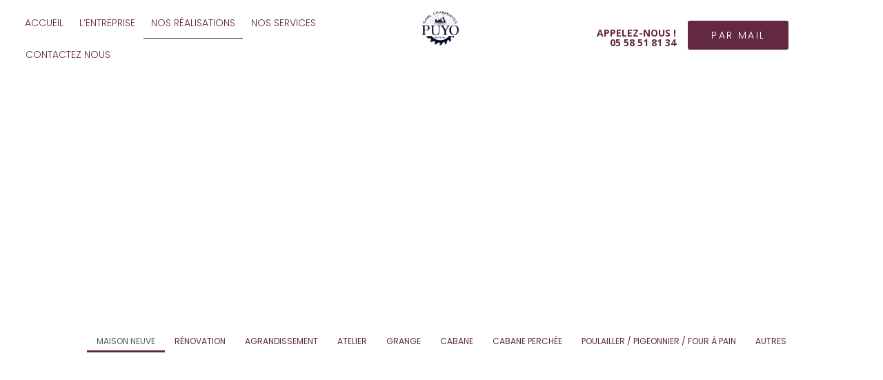

--- FILE ---
content_type: text/html; charset=UTF-8
request_url: https://www.charpente-puyo-landes.com/nos-realisations
body_size: 19172
content:
<!DOCTYPE html>
<html lang="fr-FR">
<head>
	<meta charset="UTF-8">
		<meta name='robots' content='index, follow, max-image-preview:large, max-snippet:-1, max-video-preview:-1' />

	<!-- This site is optimized with the Yoast SEO plugin v26.8 - https://yoast.com/product/yoast-seo-wordpress/ -->
	<title>Nos Réalisations - Charpentes Puyo</title>
	<link rel="canonical" href="https://www.charpente-puyo-landes.com/nos-realisations" />
	<meta property="og:locale" content="fr_FR" />
	<meta property="og:type" content="article" />
	<meta property="og:title" content="Nos Réalisations - Charpentes Puyo" />
	<meta property="og:description" content="Appelez-nous !05 58 51 81 34 Par mail Notre Portfolio Parce qu&rsquo;une image vaut mille mots Maison neuve Rénovation Agrandissement Atelier Grange Cabane Cabane perchée Poulailler / Pigeonnier / Four à pain Autres Faites appel à des experts passionnés prendre contact © 2021 Fièrement propulsé par" />
	<meta property="og:url" content="https://www.charpente-puyo-landes.com/nos-realisations" />
	<meta property="og:site_name" content="Charpentes Puyo" />
	<meta property="article:modified_time" content="2021-01-11T05:54:42+00:00" />
	<meta property="og:image" content="https://www.charpente-puyo-landes.com/wp-content/uploads/2019/12/LABO-PUYO-LOGO.png" />
	<meta name="twitter:card" content="summary_large_image" />
	<script type="application/ld+json" class="yoast-schema-graph">{"@context":"https://schema.org","@graph":[{"@type":"WebPage","@id":"https://www.charpente-puyo-landes.com/nos-realisations","url":"https://www.charpente-puyo-landes.com/nos-realisations","name":"Nos Réalisations - Charpentes Puyo","isPartOf":{"@id":"https://www.charpente-puyo-landes.com/#website"},"primaryImageOfPage":{"@id":"https://www.charpente-puyo-landes.com/nos-realisations#primaryimage"},"image":{"@id":"https://www.charpente-puyo-landes.com/nos-realisations#primaryimage"},"thumbnailUrl":"https://www.charpente-puyo-landes.com/wp-content/uploads/2019/12/LABO-PUYO-LOGO.png","datePublished":"2019-12-06T10:26:21+00:00","dateModified":"2021-01-11T05:54:42+00:00","breadcrumb":{"@id":"https://www.charpente-puyo-landes.com/nos-realisations#breadcrumb"},"inLanguage":"fr-FR","potentialAction":[{"@type":"ReadAction","target":["https://www.charpente-puyo-landes.com/nos-realisations"]}]},{"@type":"ImageObject","inLanguage":"fr-FR","@id":"https://www.charpente-puyo-landes.com/nos-realisations#primaryimage","url":"https://www.charpente-puyo-landes.com/wp-content/uploads/2019/12/LABO-PUYO-LOGO.png","contentUrl":"https://www.charpente-puyo-landes.com/wp-content/uploads/2019/12/LABO-PUYO-LOGO.png","width":362,"height":319},{"@type":"BreadcrumbList","@id":"https://www.charpente-puyo-landes.com/nos-realisations#breadcrumb","itemListElement":[{"@type":"ListItem","position":1,"name":"Accueil","item":"https://www.charpente-puyo-landes.com/"},{"@type":"ListItem","position":2,"name":"Nos Réalisations"}]},{"@type":"WebSite","@id":"https://www.charpente-puyo-landes.com/#website","url":"https://www.charpente-puyo-landes.com/","name":"Charpentes Puyo","description":"Charpentier depuis 1915","potentialAction":[{"@type":"SearchAction","target":{"@type":"EntryPoint","urlTemplate":"https://www.charpente-puyo-landes.com/?s={search_term_string}"},"query-input":{"@type":"PropertyValueSpecification","valueRequired":true,"valueName":"search_term_string"}}],"inLanguage":"fr-FR"}]}</script>
	<!-- / Yoast SEO plugin. -->


<link rel="alternate" type="application/rss+xml" title="Charpentes Puyo &raquo; Flux" href="https://www.charpente-puyo-landes.com/feed" />
<link rel="alternate" type="application/rss+xml" title="Charpentes Puyo &raquo; Flux des commentaires" href="https://www.charpente-puyo-landes.com/comments/feed" />
<link rel="alternate" title="oEmbed (JSON)" type="application/json+oembed" href="https://www.charpente-puyo-landes.com/wp-json/oembed/1.0/embed?url=https%3A%2F%2Fwww.charpente-puyo-landes.com%2Fnos-realisations" />
<link rel="alternate" title="oEmbed (XML)" type="text/xml+oembed" href="https://www.charpente-puyo-landes.com/wp-json/oembed/1.0/embed?url=https%3A%2F%2Fwww.charpente-puyo-landes.com%2Fnos-realisations&#038;format=xml" />
<style id='wp-img-auto-sizes-contain-inline-css'>
img:is([sizes=auto i],[sizes^="auto," i]){contain-intrinsic-size:3000px 1500px}
/*# sourceURL=wp-img-auto-sizes-contain-inline-css */
</style>
<style id='wp-emoji-styles-inline-css'>

	img.wp-smiley, img.emoji {
		display: inline !important;
		border: none !important;
		box-shadow: none !important;
		height: 1em !important;
		width: 1em !important;
		margin: 0 0.07em !important;
		vertical-align: -0.1em !important;
		background: none !important;
		padding: 0 !important;
	}
/*# sourceURL=wp-emoji-styles-inline-css */
</style>
<style id='global-styles-inline-css'>
:root{--wp--preset--aspect-ratio--square: 1;--wp--preset--aspect-ratio--4-3: 4/3;--wp--preset--aspect-ratio--3-4: 3/4;--wp--preset--aspect-ratio--3-2: 3/2;--wp--preset--aspect-ratio--2-3: 2/3;--wp--preset--aspect-ratio--16-9: 16/9;--wp--preset--aspect-ratio--9-16: 9/16;--wp--preset--color--black: #000000;--wp--preset--color--cyan-bluish-gray: #abb8c3;--wp--preset--color--white: #ffffff;--wp--preset--color--pale-pink: #f78da7;--wp--preset--color--vivid-red: #cf2e2e;--wp--preset--color--luminous-vivid-orange: #ff6900;--wp--preset--color--luminous-vivid-amber: #fcb900;--wp--preset--color--light-green-cyan: #7bdcb5;--wp--preset--color--vivid-green-cyan: #00d084;--wp--preset--color--pale-cyan-blue: #8ed1fc;--wp--preset--color--vivid-cyan-blue: #0693e3;--wp--preset--color--vivid-purple: #9b51e0;--wp--preset--gradient--vivid-cyan-blue-to-vivid-purple: linear-gradient(135deg,rgb(6,147,227) 0%,rgb(155,81,224) 100%);--wp--preset--gradient--light-green-cyan-to-vivid-green-cyan: linear-gradient(135deg,rgb(122,220,180) 0%,rgb(0,208,130) 100%);--wp--preset--gradient--luminous-vivid-amber-to-luminous-vivid-orange: linear-gradient(135deg,rgb(252,185,0) 0%,rgb(255,105,0) 100%);--wp--preset--gradient--luminous-vivid-orange-to-vivid-red: linear-gradient(135deg,rgb(255,105,0) 0%,rgb(207,46,46) 100%);--wp--preset--gradient--very-light-gray-to-cyan-bluish-gray: linear-gradient(135deg,rgb(238,238,238) 0%,rgb(169,184,195) 100%);--wp--preset--gradient--cool-to-warm-spectrum: linear-gradient(135deg,rgb(74,234,220) 0%,rgb(151,120,209) 20%,rgb(207,42,186) 40%,rgb(238,44,130) 60%,rgb(251,105,98) 80%,rgb(254,248,76) 100%);--wp--preset--gradient--blush-light-purple: linear-gradient(135deg,rgb(255,206,236) 0%,rgb(152,150,240) 100%);--wp--preset--gradient--blush-bordeaux: linear-gradient(135deg,rgb(254,205,165) 0%,rgb(254,45,45) 50%,rgb(107,0,62) 100%);--wp--preset--gradient--luminous-dusk: linear-gradient(135deg,rgb(255,203,112) 0%,rgb(199,81,192) 50%,rgb(65,88,208) 100%);--wp--preset--gradient--pale-ocean: linear-gradient(135deg,rgb(255,245,203) 0%,rgb(182,227,212) 50%,rgb(51,167,181) 100%);--wp--preset--gradient--electric-grass: linear-gradient(135deg,rgb(202,248,128) 0%,rgb(113,206,126) 100%);--wp--preset--gradient--midnight: linear-gradient(135deg,rgb(2,3,129) 0%,rgb(40,116,252) 100%);--wp--preset--font-size--small: 13px;--wp--preset--font-size--medium: 20px;--wp--preset--font-size--large: 36px;--wp--preset--font-size--x-large: 42px;--wp--preset--spacing--20: 0.44rem;--wp--preset--spacing--30: 0.67rem;--wp--preset--spacing--40: 1rem;--wp--preset--spacing--50: 1.5rem;--wp--preset--spacing--60: 2.25rem;--wp--preset--spacing--70: 3.38rem;--wp--preset--spacing--80: 5.06rem;--wp--preset--shadow--natural: 6px 6px 9px rgba(0, 0, 0, 0.2);--wp--preset--shadow--deep: 12px 12px 50px rgba(0, 0, 0, 0.4);--wp--preset--shadow--sharp: 6px 6px 0px rgba(0, 0, 0, 0.2);--wp--preset--shadow--outlined: 6px 6px 0px -3px rgb(255, 255, 255), 6px 6px rgb(0, 0, 0);--wp--preset--shadow--crisp: 6px 6px 0px rgb(0, 0, 0);}:root { --wp--style--global--content-size: 800px;--wp--style--global--wide-size: 1200px; }:where(body) { margin: 0; }.wp-site-blocks > .alignleft { float: left; margin-right: 2em; }.wp-site-blocks > .alignright { float: right; margin-left: 2em; }.wp-site-blocks > .aligncenter { justify-content: center; margin-left: auto; margin-right: auto; }:where(.wp-site-blocks) > * { margin-block-start: 24px; margin-block-end: 0; }:where(.wp-site-blocks) > :first-child { margin-block-start: 0; }:where(.wp-site-blocks) > :last-child { margin-block-end: 0; }:root { --wp--style--block-gap: 24px; }:root :where(.is-layout-flow) > :first-child{margin-block-start: 0;}:root :where(.is-layout-flow) > :last-child{margin-block-end: 0;}:root :where(.is-layout-flow) > *{margin-block-start: 24px;margin-block-end: 0;}:root :where(.is-layout-constrained) > :first-child{margin-block-start: 0;}:root :where(.is-layout-constrained) > :last-child{margin-block-end: 0;}:root :where(.is-layout-constrained) > *{margin-block-start: 24px;margin-block-end: 0;}:root :where(.is-layout-flex){gap: 24px;}:root :where(.is-layout-grid){gap: 24px;}.is-layout-flow > .alignleft{float: left;margin-inline-start: 0;margin-inline-end: 2em;}.is-layout-flow > .alignright{float: right;margin-inline-start: 2em;margin-inline-end: 0;}.is-layout-flow > .aligncenter{margin-left: auto !important;margin-right: auto !important;}.is-layout-constrained > .alignleft{float: left;margin-inline-start: 0;margin-inline-end: 2em;}.is-layout-constrained > .alignright{float: right;margin-inline-start: 2em;margin-inline-end: 0;}.is-layout-constrained > .aligncenter{margin-left: auto !important;margin-right: auto !important;}.is-layout-constrained > :where(:not(.alignleft):not(.alignright):not(.alignfull)){max-width: var(--wp--style--global--content-size);margin-left: auto !important;margin-right: auto !important;}.is-layout-constrained > .alignwide{max-width: var(--wp--style--global--wide-size);}body .is-layout-flex{display: flex;}.is-layout-flex{flex-wrap: wrap;align-items: center;}.is-layout-flex > :is(*, div){margin: 0;}body .is-layout-grid{display: grid;}.is-layout-grid > :is(*, div){margin: 0;}body{padding-top: 0px;padding-right: 0px;padding-bottom: 0px;padding-left: 0px;}a:where(:not(.wp-element-button)){text-decoration: underline;}:root :where(.wp-element-button, .wp-block-button__link){background-color: #32373c;border-width: 0;color: #fff;font-family: inherit;font-size: inherit;font-style: inherit;font-weight: inherit;letter-spacing: inherit;line-height: inherit;padding-top: calc(0.667em + 2px);padding-right: calc(1.333em + 2px);padding-bottom: calc(0.667em + 2px);padding-left: calc(1.333em + 2px);text-decoration: none;text-transform: inherit;}.has-black-color{color: var(--wp--preset--color--black) !important;}.has-cyan-bluish-gray-color{color: var(--wp--preset--color--cyan-bluish-gray) !important;}.has-white-color{color: var(--wp--preset--color--white) !important;}.has-pale-pink-color{color: var(--wp--preset--color--pale-pink) !important;}.has-vivid-red-color{color: var(--wp--preset--color--vivid-red) !important;}.has-luminous-vivid-orange-color{color: var(--wp--preset--color--luminous-vivid-orange) !important;}.has-luminous-vivid-amber-color{color: var(--wp--preset--color--luminous-vivid-amber) !important;}.has-light-green-cyan-color{color: var(--wp--preset--color--light-green-cyan) !important;}.has-vivid-green-cyan-color{color: var(--wp--preset--color--vivid-green-cyan) !important;}.has-pale-cyan-blue-color{color: var(--wp--preset--color--pale-cyan-blue) !important;}.has-vivid-cyan-blue-color{color: var(--wp--preset--color--vivid-cyan-blue) !important;}.has-vivid-purple-color{color: var(--wp--preset--color--vivid-purple) !important;}.has-black-background-color{background-color: var(--wp--preset--color--black) !important;}.has-cyan-bluish-gray-background-color{background-color: var(--wp--preset--color--cyan-bluish-gray) !important;}.has-white-background-color{background-color: var(--wp--preset--color--white) !important;}.has-pale-pink-background-color{background-color: var(--wp--preset--color--pale-pink) !important;}.has-vivid-red-background-color{background-color: var(--wp--preset--color--vivid-red) !important;}.has-luminous-vivid-orange-background-color{background-color: var(--wp--preset--color--luminous-vivid-orange) !important;}.has-luminous-vivid-amber-background-color{background-color: var(--wp--preset--color--luminous-vivid-amber) !important;}.has-light-green-cyan-background-color{background-color: var(--wp--preset--color--light-green-cyan) !important;}.has-vivid-green-cyan-background-color{background-color: var(--wp--preset--color--vivid-green-cyan) !important;}.has-pale-cyan-blue-background-color{background-color: var(--wp--preset--color--pale-cyan-blue) !important;}.has-vivid-cyan-blue-background-color{background-color: var(--wp--preset--color--vivid-cyan-blue) !important;}.has-vivid-purple-background-color{background-color: var(--wp--preset--color--vivid-purple) !important;}.has-black-border-color{border-color: var(--wp--preset--color--black) !important;}.has-cyan-bluish-gray-border-color{border-color: var(--wp--preset--color--cyan-bluish-gray) !important;}.has-white-border-color{border-color: var(--wp--preset--color--white) !important;}.has-pale-pink-border-color{border-color: var(--wp--preset--color--pale-pink) !important;}.has-vivid-red-border-color{border-color: var(--wp--preset--color--vivid-red) !important;}.has-luminous-vivid-orange-border-color{border-color: var(--wp--preset--color--luminous-vivid-orange) !important;}.has-luminous-vivid-amber-border-color{border-color: var(--wp--preset--color--luminous-vivid-amber) !important;}.has-light-green-cyan-border-color{border-color: var(--wp--preset--color--light-green-cyan) !important;}.has-vivid-green-cyan-border-color{border-color: var(--wp--preset--color--vivid-green-cyan) !important;}.has-pale-cyan-blue-border-color{border-color: var(--wp--preset--color--pale-cyan-blue) !important;}.has-vivid-cyan-blue-border-color{border-color: var(--wp--preset--color--vivid-cyan-blue) !important;}.has-vivid-purple-border-color{border-color: var(--wp--preset--color--vivid-purple) !important;}.has-vivid-cyan-blue-to-vivid-purple-gradient-background{background: var(--wp--preset--gradient--vivid-cyan-blue-to-vivid-purple) !important;}.has-light-green-cyan-to-vivid-green-cyan-gradient-background{background: var(--wp--preset--gradient--light-green-cyan-to-vivid-green-cyan) !important;}.has-luminous-vivid-amber-to-luminous-vivid-orange-gradient-background{background: var(--wp--preset--gradient--luminous-vivid-amber-to-luminous-vivid-orange) !important;}.has-luminous-vivid-orange-to-vivid-red-gradient-background{background: var(--wp--preset--gradient--luminous-vivid-orange-to-vivid-red) !important;}.has-very-light-gray-to-cyan-bluish-gray-gradient-background{background: var(--wp--preset--gradient--very-light-gray-to-cyan-bluish-gray) !important;}.has-cool-to-warm-spectrum-gradient-background{background: var(--wp--preset--gradient--cool-to-warm-spectrum) !important;}.has-blush-light-purple-gradient-background{background: var(--wp--preset--gradient--blush-light-purple) !important;}.has-blush-bordeaux-gradient-background{background: var(--wp--preset--gradient--blush-bordeaux) !important;}.has-luminous-dusk-gradient-background{background: var(--wp--preset--gradient--luminous-dusk) !important;}.has-pale-ocean-gradient-background{background: var(--wp--preset--gradient--pale-ocean) !important;}.has-electric-grass-gradient-background{background: var(--wp--preset--gradient--electric-grass) !important;}.has-midnight-gradient-background{background: var(--wp--preset--gradient--midnight) !important;}.has-small-font-size{font-size: var(--wp--preset--font-size--small) !important;}.has-medium-font-size{font-size: var(--wp--preset--font-size--medium) !important;}.has-large-font-size{font-size: var(--wp--preset--font-size--large) !important;}.has-x-large-font-size{font-size: var(--wp--preset--font-size--x-large) !important;}
:root :where(.wp-block-pullquote){font-size: 1.5em;line-height: 1.6;}
/*# sourceURL=global-styles-inline-css */
</style>
<link rel='stylesheet' id='contact-form-7-css' href='https://www.charpente-puyo-landes.com/wp-content/plugins/contact-form-7/includes/css/styles.css' media='all' />
<link rel='stylesheet' id='hello-elementor-css' href='https://www.charpente-puyo-landes.com/wp-content/themes/hello-elementor/assets/css/reset.css' media='all' />
<link rel='stylesheet' id='hello-elementor-theme-style-css' href='https://www.charpente-puyo-landes.com/wp-content/themes/hello-elementor/assets/css/theme.css' media='all' />
<link rel='stylesheet' id='hello-elementor-header-footer-css' href='https://www.charpente-puyo-landes.com/wp-content/themes/hello-elementor/assets/css/header-footer.css' media='all' />
<link rel='stylesheet' id='elementor-icons-css' href='https://www.charpente-puyo-landes.com/wp-content/plugins/elementor/assets/lib/eicons/css/elementor-icons.min.css' media='all' />
<link rel='stylesheet' id='elementor-frontend-css' href='https://www.charpente-puyo-landes.com/wp-content/plugins/elementor/assets/css/frontend.min.css' media='all' />
<link rel='stylesheet' id='elementor-post-625-css' href='https://www.charpente-puyo-landes.com/wp-content/uploads/elementor/css/post-625.css' media='all' />
<link rel='stylesheet' id='font-awesome-5-all-css' href='https://www.charpente-puyo-landes.com/wp-content/plugins/elementor/assets/lib/font-awesome/css/all.min.css' media='all' />
<link rel='stylesheet' id='font-awesome-4-shim-css' href='https://www.charpente-puyo-landes.com/wp-content/plugins/elementor/assets/lib/font-awesome/css/v4-shims.min.css' media='all' />
<link rel='stylesheet' id='widget-nav-menu-css' href='https://www.charpente-puyo-landes.com/wp-content/plugins/elementor-pro/assets/css/widget-nav-menu.min.css' media='all' />
<link rel='stylesheet' id='widget-image-css' href='https://www.charpente-puyo-landes.com/wp-content/plugins/elementor/assets/css/widget-image.min.css' media='all' />
<link rel='stylesheet' id='widget-heading-css' href='https://www.charpente-puyo-landes.com/wp-content/plugins/elementor/assets/css/widget-heading.min.css' media='all' />
<link rel='stylesheet' id='e-animation-fadeIn-css' href='https://www.charpente-puyo-landes.com/wp-content/plugins/elementor/assets/lib/animations/styles/fadeIn.min.css' media='all' />
<link rel='stylesheet' id='e-sticky-css' href='https://www.charpente-puyo-landes.com/wp-content/plugins/elementor-pro/assets/css/modules/sticky.min.css' media='all' />
<link rel='stylesheet' id='e-animation-fadeInUp-css' href='https://www.charpente-puyo-landes.com/wp-content/plugins/elementor/assets/lib/animations/styles/fadeInUp.min.css' media='all' />
<link rel='stylesheet' id='swiper-css' href='https://www.charpente-puyo-landes.com/wp-content/plugins/elementor/assets/lib/swiper/v8/css/swiper.min.css' media='all' />
<link rel='stylesheet' id='e-swiper-css' href='https://www.charpente-puyo-landes.com/wp-content/plugins/elementor/assets/css/conditionals/e-swiper.min.css' media='all' />
<link rel='stylesheet' id='widget-gallery-css' href='https://www.charpente-puyo-landes.com/wp-content/plugins/elementor-pro/assets/css/widget-gallery.min.css' media='all' />
<link rel='stylesheet' id='elementor-gallery-css' href='https://www.charpente-puyo-landes.com/wp-content/plugins/elementor/assets/lib/e-gallery/css/e-gallery.min.css' media='all' />
<link rel='stylesheet' id='e-transitions-css' href='https://www.charpente-puyo-landes.com/wp-content/plugins/elementor-pro/assets/css/conditionals/transitions.min.css' media='all' />
<link rel='stylesheet' id='e-animation-shrink-css' href='https://www.charpente-puyo-landes.com/wp-content/plugins/elementor/assets/lib/animations/styles/e-animation-shrink.min.css' media='all' />
<link rel='stylesheet' id='elementor-post-151-css' href='https://www.charpente-puyo-landes.com/wp-content/uploads/elementor/css/post-151.css' media='all' />
<link rel='stylesheet' id='elementor-gf-poppins-css' href='https://fonts.googleapis.com/css?family=Poppins:100,100italic,200,200italic,300,300italic,400,400italic,500,500italic,600,600italic,700,700italic,800,800italic,900,900italic&#038;display=auto' media='all' />
<link rel='stylesheet' id='elementor-gf-opensans-css' href='https://fonts.googleapis.com/css?family=Open+Sans:100,100italic,200,200italic,300,300italic,400,400italic,500,500italic,600,600italic,700,700italic,800,800italic,900,900italic&#038;display=auto' media='all' />
<link rel='stylesheet' id='elementor-icons-shared-0-css' href='https://www.charpente-puyo-landes.com/wp-content/plugins/elementor/assets/lib/font-awesome/css/fontawesome.min.css' media='all' />
<link rel='stylesheet' id='elementor-icons-fa-solid-css' href='https://www.charpente-puyo-landes.com/wp-content/plugins/elementor/assets/lib/font-awesome/css/solid.min.css' media='all' />
<script src="https://www.charpente-puyo-landes.com/wp-content/plugins/elementor/assets/lib/font-awesome/js/v4-shims.min.js" id="font-awesome-4-shim-js"></script>
<script src="https://www.charpente-puyo-landes.com/wp-includes/js/jquery/jquery.min.js" id="jquery-core-js"></script>
<script src="https://www.charpente-puyo-landes.com/wp-includes/js/jquery/jquery-migrate.min.js" id="jquery-migrate-js"></script>
<script id="whp5935front.js8098-js-extra">
var whp_local_data = {"add_url":"https://www.charpente-puyo-landes.com/wp-admin/post-new.php?post_type=event","ajaxurl":"https://www.charpente-puyo-landes.com/wp-admin/admin-ajax.php"};
//# sourceURL=whp5935front.js8098-js-extra
</script>
<script src="https://www.charpente-puyo-landes.com/wp-content/plugins/wp-security-hardening/modules/js/front.js" id="whp5935front.js8098-js"></script>
<link rel="https://api.w.org/" href="https://www.charpente-puyo-landes.com/wp-json/" /><link rel="alternate" title="JSON" type="application/json" href="https://www.charpente-puyo-landes.com/wp-json/wp/v2/pages/151" /><meta name="generator" content="Elementor 3.34.2; features: additional_custom_breakpoints; settings: css_print_method-external, google_font-enabled, font_display-auto">
			<style>
				.e-con.e-parent:nth-of-type(n+4):not(.e-lazyloaded):not(.e-no-lazyload),
				.e-con.e-parent:nth-of-type(n+4):not(.e-lazyloaded):not(.e-no-lazyload) * {
					background-image: none !important;
				}
				@media screen and (max-height: 1024px) {
					.e-con.e-parent:nth-of-type(n+3):not(.e-lazyloaded):not(.e-no-lazyload),
					.e-con.e-parent:nth-of-type(n+3):not(.e-lazyloaded):not(.e-no-lazyload) * {
						background-image: none !important;
					}
				}
				@media screen and (max-height: 640px) {
					.e-con.e-parent:nth-of-type(n+2):not(.e-lazyloaded):not(.e-no-lazyload),
					.e-con.e-parent:nth-of-type(n+2):not(.e-lazyloaded):not(.e-no-lazyload) * {
						background-image: none !important;
					}
				}
			</style>
			<link rel="icon" href="https://www.charpente-puyo-landes.com/wp-content/uploads/2019/12/cropped-LABO-PUYO-LOGO_fav-32x32.jpg" sizes="32x32" />
<link rel="icon" href="https://www.charpente-puyo-landes.com/wp-content/uploads/2019/12/cropped-LABO-PUYO-LOGO_fav-192x192.jpg" sizes="192x192" />
<link rel="apple-touch-icon" href="https://www.charpente-puyo-landes.com/wp-content/uploads/2019/12/cropped-LABO-PUYO-LOGO_fav-180x180.jpg" />
<meta name="msapplication-TileImage" content="https://www.charpente-puyo-landes.com/wp-content/uploads/2019/12/cropped-LABO-PUYO-LOGO_fav-270x270.jpg" />
		<style id="wp-custom-css">
			

/** Start Envato Elements CSS: Blocks (71-3-d415519effd9e11f35d2438c58ea7ebf) **/

.envato-block__preview{overflow: visible;}

/** End Envato Elements CSS: Blocks (71-3-d415519effd9e11f35d2438c58ea7ebf) **/



/** Start Envato Elements CSS: Blocks (69-3-4f8cfb8a1a68ec007f2be7a02bdeadd9) **/

.envato-kit-66-menu .e--pointer-framed .elementor-item:before{
	border-radius:1px;
}

.envato-kit-66-subscription-form .elementor-form-fields-wrapper{
	position:relative;
}

.envato-kit-66-subscription-form .elementor-form-fields-wrapper .elementor-field-type-submit{
	position:static;
}

.envato-kit-66-subscription-form .elementor-form-fields-wrapper .elementor-field-type-submit button{
	position: absolute;
    top: 50%;
    right: 6px;
    transform: translate(0, -50%);
		-moz-transform: translate(0, -50%);
		-webmit-transform: translate(0, -50%);
}

.envato-kit-66-testi-slider .elementor-testimonial__footer{
	margin-top: -60px !important;
	z-index: 99;
  position: relative;
}

.envato-kit-66-featured-slider .elementor-slides .slick-prev{
	width:50px;
	height:50px;
	background-color:#ffffff !important;
	transform:rotate(45deg);
	-moz-transform:rotate(45deg);
	-webkit-transform:rotate(45deg);
	left:-25px !important;
	-webkit-box-shadow: 0px 1px 2px 1px rgba(0,0,0,0.32);
	-moz-box-shadow: 0px 1px 2px 1px rgba(0,0,0,0.32);
	box-shadow: 0px 1px 2px 1px rgba(0,0,0,0.32);
}

.envato-kit-66-featured-slider .elementor-slides .slick-prev:before{
	display:block;
	margin-top:0px;
	margin-left:0px;
	transform:rotate(-45deg);
	-moz-transform:rotate(-45deg);
	-webkit-transform:rotate(-45deg);
}

.envato-kit-66-featured-slider .elementor-slides .slick-next{
	width:50px;
	height:50px;
	background-color:#ffffff !important;
	transform:rotate(45deg);
	-moz-transform:rotate(45deg);
	-webkit-transform:rotate(45deg);
	right:-25px !important;
	-webkit-box-shadow: 0px 1px 2px 1px rgba(0,0,0,0.32);
	-moz-box-shadow: 0px 1px 2px 1px rgba(0,0,0,0.32);
	box-shadow: 0px 1px 2px 1px rgba(0,0,0,0.32);
}

.envato-kit-66-featured-slider .elementor-slides .slick-next:before{
	display:block;
	margin-top:-5px;
	margin-right:-5px;
	transform:rotate(-45deg);
	-moz-transform:rotate(-45deg);
	-webkit-transform:rotate(-45deg);
}

.envato-kit-66-orangetext{
	color:#f4511e;
}

.envato-kit-66-countdown .elementor-countdown-label{
	display:inline-block !important;
	border:2px solid rgba(255,255,255,0.2);
	padding:9px 20px;
}

/** End Envato Elements CSS: Blocks (69-3-4f8cfb8a1a68ec007f2be7a02bdeadd9) **/

		</style>
			<meta name="viewport" content="width=device-width, initial-scale=1.0, viewport-fit=cover" /></head>
<body data-rsssl=1 class="wp-singular page-template page-template-elementor_canvas page page-id-151 wp-embed-responsive wp-theme-hello-elementor hello-elementor-default elementor-default elementor-template-canvas elementor-kit-625 elementor-page elementor-page-151">
			<div data-elementor-type="wp-page" data-elementor-id="151" class="elementor elementor-151" data-elementor-post-type="page">
						<section class="elementor-section elementor-top-section elementor-element elementor-element-40471fb elementor-section-stretched elementor-section-full_width elementor-hidden-phone elementor-section-height-default elementor-section-height-default" data-id="40471fb" data-element_type="section" data-settings="{&quot;background_background&quot;:&quot;classic&quot;,&quot;sticky&quot;:&quot;top&quot;,&quot;stretch_section&quot;:&quot;section-stretched&quot;,&quot;sticky_on&quot;:[&quot;desktop&quot;,&quot;tablet&quot;,&quot;mobile&quot;],&quot;sticky_offset&quot;:0,&quot;sticky_effects_offset&quot;:0,&quot;sticky_anchor_link_offset&quot;:0}">
						<div class="elementor-container elementor-column-gap-default">
					<div class="elementor-column elementor-col-33 elementor-top-column elementor-element elementor-element-bbce058" data-id="bbce058" data-element_type="column">
			<div class="elementor-widget-wrap elementor-element-populated">
						<div class="elementor-element elementor-element-7090411 elementor-nav-menu__align-start elementor-nav-menu--dropdown-tablet elementor-nav-menu__text-align-aside elementor-nav-menu--toggle elementor-nav-menu--burger elementor-widget elementor-widget-nav-menu" data-id="7090411" data-element_type="widget" data-settings="{&quot;submenu_icon&quot;:{&quot;value&quot;:&quot;&lt;i class=\&quot;\&quot; aria-hidden=\&quot;true\&quot;&gt;&lt;\/i&gt;&quot;,&quot;library&quot;:&quot;&quot;},&quot;layout&quot;:&quot;horizontal&quot;,&quot;toggle&quot;:&quot;burger&quot;}" data-widget_type="nav-menu.default">
				<div class="elementor-widget-container">
								<nav aria-label="Menu" class="elementor-nav-menu--main elementor-nav-menu__container elementor-nav-menu--layout-horizontal e--pointer-underline e--animation-grow">
				<ul id="menu-1-7090411" class="elementor-nav-menu"><li class="menu-item menu-item-type-post_type menu-item-object-page menu-item-home menu-item-496"><a href="https://www.charpente-puyo-landes.com/" class="elementor-item">Accueil</a></li>
<li class="menu-item menu-item-type-post_type menu-item-object-page menu-item-497"><a href="https://www.charpente-puyo-landes.com/lentreprise" class="elementor-item">L&rsquo;entreprise</a></li>
<li class="menu-item menu-item-type-post_type menu-item-object-page current-menu-item page_item page-item-151 current_page_item menu-item-498"><a href="https://www.charpente-puyo-landes.com/nos-realisations" aria-current="page" class="elementor-item elementor-item-active">Nos Réalisations</a></li>
<li class="menu-item menu-item-type-post_type menu-item-object-page menu-item-499"><a href="https://www.charpente-puyo-landes.com/nos-services" class="elementor-item">Nos Services</a></li>
<li class="menu-item menu-item-type-post_type menu-item-object-page menu-item-505"><a href="https://www.charpente-puyo-landes.com/contactez-nous" class="elementor-item">Contactez nous</a></li>
</ul>			</nav>
					<div class="elementor-menu-toggle" role="button" tabindex="0" aria-label="Permuter le menu" aria-expanded="false">
			<i aria-hidden="true" role="presentation" class="elementor-menu-toggle__icon--open eicon-menu-bar"></i><i aria-hidden="true" role="presentation" class="elementor-menu-toggle__icon--close eicon-close"></i>		</div>
					<nav class="elementor-nav-menu--dropdown elementor-nav-menu__container" aria-hidden="true">
				<ul id="menu-2-7090411" class="elementor-nav-menu"><li class="menu-item menu-item-type-post_type menu-item-object-page menu-item-home menu-item-496"><a href="https://www.charpente-puyo-landes.com/" class="elementor-item" tabindex="-1">Accueil</a></li>
<li class="menu-item menu-item-type-post_type menu-item-object-page menu-item-497"><a href="https://www.charpente-puyo-landes.com/lentreprise" class="elementor-item" tabindex="-1">L&rsquo;entreprise</a></li>
<li class="menu-item menu-item-type-post_type menu-item-object-page current-menu-item page_item page-item-151 current_page_item menu-item-498"><a href="https://www.charpente-puyo-landes.com/nos-realisations" aria-current="page" class="elementor-item elementor-item-active" tabindex="-1">Nos Réalisations</a></li>
<li class="menu-item menu-item-type-post_type menu-item-object-page menu-item-499"><a href="https://www.charpente-puyo-landes.com/nos-services" class="elementor-item" tabindex="-1">Nos Services</a></li>
<li class="menu-item menu-item-type-post_type menu-item-object-page menu-item-505"><a href="https://www.charpente-puyo-landes.com/contactez-nous" class="elementor-item" tabindex="-1">Contactez nous</a></li>
</ul>			</nav>
						</div>
				</div>
					</div>
		</div>
				<div class="elementor-column elementor-col-33 elementor-top-column elementor-element elementor-element-54bc8f3" data-id="54bc8f3" data-element_type="column">
			<div class="elementor-widget-wrap elementor-element-populated">
						<div class="elementor-element elementor-element-fc98cfb elementor-widget elementor-widget-image" data-id="fc98cfb" data-element_type="widget" data-widget_type="image.default">
				<div class="elementor-widget-container">
															<img fetchpriority="high" decoding="async" width="362" height="319" src="https://www.charpente-puyo-landes.com/wp-content/uploads/2019/12/LABO-PUYO-LOGO.png" class="attachment-full size-full wp-image-118" alt="" srcset="https://www.charpente-puyo-landes.com/wp-content/uploads/2019/12/LABO-PUYO-LOGO.png 362w, https://www.charpente-puyo-landes.com/wp-content/uploads/2019/12/LABO-PUYO-LOGO-300x264.png 300w" sizes="(max-width: 362px) 100vw, 362px" />															</div>
				</div>
					</div>
		</div>
				<div class="elementor-column elementor-col-33 elementor-top-column elementor-element elementor-element-b367983" data-id="b367983" data-element_type="column">
			<div class="elementor-widget-wrap elementor-element-populated">
						<section class="elementor-section elementor-inner-section elementor-element elementor-element-f062097 elementor-section-boxed elementor-section-height-default elementor-section-height-default" data-id="f062097" data-element_type="section">
						<div class="elementor-container elementor-column-gap-no">
					<div class="elementor-column elementor-col-50 elementor-inner-column elementor-element elementor-element-9fb3f9b" data-id="9fb3f9b" data-element_type="column">
			<div class="elementor-widget-wrap elementor-element-populated">
						<div class="elementor-element elementor-element-691a0a0 elementor-widget elementor-widget-heading" data-id="691a0a0" data-element_type="widget" data-widget_type="heading.default">
				<div class="elementor-widget-container">
					<p class="elementor-heading-title elementor-size-default">Appelez-nous !<br>05 58 51 81 34</p>				</div>
				</div>
					</div>
		</div>
				<div class="elementor-column elementor-col-50 elementor-inner-column elementor-element elementor-element-411d736" data-id="411d736" data-element_type="column">
			<div class="elementor-widget-wrap elementor-element-populated">
						<div class="elementor-element elementor-element-cf6869c animated-fast elementor-align-left elementor-mobile-align-center elementor-invisible elementor-widget elementor-widget-button" data-id="cf6869c" data-element_type="widget" data-settings="{&quot;_animation&quot;:&quot;fadeIn&quot;}" data-widget_type="button.default">
				<div class="elementor-widget-container">
									<div class="elementor-button-wrapper">
					<a class="elementor-button elementor-button-link elementor-size-sm" href="mailto:sarl.charpentespuyo@wanadoo.fr">
						<span class="elementor-button-content-wrapper">
									<span class="elementor-button-text">Par mail</span>
					</span>
					</a>
				</div>
								</div>
				</div>
					</div>
		</div>
					</div>
		</section>
					</div>
		</div>
					</div>
		</section>
				<section class="elementor-section elementor-top-section elementor-element elementor-element-1a2923a elementor-section-stretched elementor-section-full_width elementor-hidden-desktop elementor-hidden-tablet elementor-section-height-default elementor-section-height-default" data-id="1a2923a" data-element_type="section" data-settings="{&quot;stretch_section&quot;:&quot;section-stretched&quot;,&quot;background_background&quot;:&quot;classic&quot;,&quot;sticky&quot;:&quot;top&quot;,&quot;sticky_on&quot;:[&quot;mobile&quot;],&quot;sticky_offset&quot;:0,&quot;sticky_effects_offset&quot;:0,&quot;sticky_anchor_link_offset&quot;:0}">
						<div class="elementor-container elementor-column-gap-default">
					<div class="elementor-column elementor-col-100 elementor-top-column elementor-element elementor-element-a1c6694" data-id="a1c6694" data-element_type="column">
			<div class="elementor-widget-wrap elementor-element-populated">
						<div class="elementor-element elementor-element-385d7d0 elementor-nav-menu__text-align-center elementor-nav-menu--toggle elementor-nav-menu--burger elementor-widget elementor-widget-nav-menu" data-id="385d7d0" data-element_type="widget" data-settings="{&quot;layout&quot;:&quot;dropdown&quot;,&quot;submenu_icon&quot;:{&quot;value&quot;:&quot;&lt;i class=\&quot;fas fa-caret-down\&quot; aria-hidden=\&quot;true\&quot;&gt;&lt;\/i&gt;&quot;,&quot;library&quot;:&quot;fa-solid&quot;},&quot;toggle&quot;:&quot;burger&quot;}" data-widget_type="nav-menu.default">
				<div class="elementor-widget-container">
							<div class="elementor-menu-toggle" role="button" tabindex="0" aria-label="Permuter le menu" aria-expanded="false">
			<i aria-hidden="true" role="presentation" class="elementor-menu-toggle__icon--open eicon-menu-bar"></i><i aria-hidden="true" role="presentation" class="elementor-menu-toggle__icon--close eicon-close"></i>		</div>
					<nav class="elementor-nav-menu--dropdown elementor-nav-menu__container" aria-hidden="true">
				<ul id="menu-2-385d7d0" class="elementor-nav-menu"><li class="menu-item menu-item-type-post_type menu-item-object-page menu-item-home menu-item-496"><a href="https://www.charpente-puyo-landes.com/" class="elementor-item" tabindex="-1">Accueil</a></li>
<li class="menu-item menu-item-type-post_type menu-item-object-page menu-item-497"><a href="https://www.charpente-puyo-landes.com/lentreprise" class="elementor-item" tabindex="-1">L&rsquo;entreprise</a></li>
<li class="menu-item menu-item-type-post_type menu-item-object-page current-menu-item page_item page-item-151 current_page_item menu-item-498"><a href="https://www.charpente-puyo-landes.com/nos-realisations" aria-current="page" class="elementor-item elementor-item-active" tabindex="-1">Nos Réalisations</a></li>
<li class="menu-item menu-item-type-post_type menu-item-object-page menu-item-499"><a href="https://www.charpente-puyo-landes.com/nos-services" class="elementor-item" tabindex="-1">Nos Services</a></li>
<li class="menu-item menu-item-type-post_type menu-item-object-page menu-item-505"><a href="https://www.charpente-puyo-landes.com/contactez-nous" class="elementor-item" tabindex="-1">Contactez nous</a></li>
</ul>			</nav>
						</div>
				</div>
					</div>
		</div>
					</div>
		</section>
				<section class="elementor-section elementor-top-section elementor-element elementor-element-500606ac elementor-section-stretched elementor-section-full_width elementor-section-height-min-height elementor-section-height-default elementor-section-items-middle" data-id="500606ac" data-element_type="section" data-settings="{&quot;stretch_section&quot;:&quot;section-stretched&quot;,&quot;background_background&quot;:&quot;slideshow&quot;,&quot;background_slideshow_gallery&quot;:[{&quot;id&quot;:96,&quot;url&quot;:&quot;https:\/\/www.charpente-puyo-landes.com\/wp-content\/uploads\/2019\/12\/carpenter-working-in-workshop-joiner-labourer-cuts-wooden-plank-on-jigsaw-machine-handwork-carpentry_t20_WxBJWK.jpg&quot;},{&quot;id&quot;:99,&quot;url&quot;:&quot;https:\/\/www.charpente-puyo-landes.com\/wp-content\/uploads\/2019\/12\/on-the-move_t20_GVw7Bo.jpg&quot;}],&quot;background_slideshow_slide_duration&quot;:10000,&quot;background_slideshow_transition_duration&quot;:5000,&quot;background_slideshow_ken_burns&quot;:&quot;yes&quot;,&quot;background_slideshow_ken_burns_zoom_direction&quot;:&quot;out&quot;,&quot;background_slideshow_loop&quot;:&quot;yes&quot;,&quot;background_slideshow_slide_transition&quot;:&quot;fade&quot;}">
						<div class="elementor-container elementor-column-gap-default">
					<div class="elementor-column elementor-col-100 elementor-top-column elementor-element elementor-element-77816ac4" data-id="77816ac4" data-element_type="column">
			<div class="elementor-widget-wrap elementor-element-populated">
						<div class="elementor-element elementor-element-f7d51ff elementor-invisible elementor-widget elementor-widget-heading" data-id="f7d51ff" data-element_type="widget" data-settings="{&quot;_animation&quot;:&quot;fadeInUp&quot;}" data-widget_type="heading.default">
				<div class="elementor-widget-container">
					<h2 class="elementor-heading-title elementor-size-default">Notre Portfolio</h2>				</div>
				</div>
				<div class="elementor-element elementor-element-ec43073 elementor-invisible elementor-widget elementor-widget-heading" data-id="ec43073" data-element_type="widget" data-settings="{&quot;_animation&quot;:&quot;fadeInUp&quot;}" data-widget_type="heading.default">
				<div class="elementor-widget-container">
					<h4 class="elementor-heading-title elementor-size-default">Parce qu'une image vaut mille mots</h4>				</div>
				</div>
					</div>
		</div>
					</div>
		</section>
				<section class="elementor-section elementor-top-section elementor-element elementor-element-a09d20a elementor-section-full_width elementor-section-height-default elementor-section-height-default" data-id="a09d20a" data-element_type="section">
						<div class="elementor-container elementor-column-gap-default">
					<div class="elementor-column elementor-col-100 elementor-top-column elementor-element elementor-element-d5ad701" data-id="d5ad701" data-element_type="column">
			<div class="elementor-widget-wrap elementor-element-populated">
						<div class="elementor-element elementor-element-edd6ba1 elementor-widget elementor-widget-gallery" data-id="edd6ba1" data-element_type="widget" data-settings="{&quot;columns&quot;:6,&quot;gap&quot;:{&quot;unit&quot;:&quot;px&quot;,&quot;size&quot;:20,&quot;sizes&quot;:[]},&quot;lazyload&quot;:&quot;yes&quot;,&quot;gallery_layout&quot;:&quot;grid&quot;,&quot;columns_tablet&quot;:2,&quot;columns_mobile&quot;:1,&quot;gap_tablet&quot;:{&quot;unit&quot;:&quot;px&quot;,&quot;size&quot;:10,&quot;sizes&quot;:[]},&quot;gap_mobile&quot;:{&quot;unit&quot;:&quot;px&quot;,&quot;size&quot;:10,&quot;sizes&quot;:[]},&quot;link_to&quot;:&quot;file&quot;,&quot;aspect_ratio&quot;:&quot;3:2&quot;,&quot;overlay_background&quot;:&quot;yes&quot;,&quot;content_hover_animation&quot;:&quot;fade-in&quot;}" data-widget_type="gallery.default">
				<div class="elementor-widget-container">
								<div class="elementor-gallery__titles-container e--pointer-underline e--animation-grow" aria-label="Filtre de galerie">
				
									<a class="elementor-item elementor-gallery-title" role="button" tabindex="0" data-gallery-index="0">
						Maison neuve					</a>
										<a class="elementor-item elementor-gallery-title" role="button" tabindex="0" data-gallery-index="1">
						Rénovation					</a>
										<a class="elementor-item elementor-gallery-title" role="button" tabindex="0" data-gallery-index="2">
						Agrandissement					</a>
										<a class="elementor-item elementor-gallery-title" role="button" tabindex="0" data-gallery-index="3">
						Atelier					</a>
										<a class="elementor-item elementor-gallery-title" role="button" tabindex="0" data-gallery-index="4">
						Grange					</a>
										<a class="elementor-item elementor-gallery-title" role="button" tabindex="0" data-gallery-index="5">
						Cabane					</a>
										<a class="elementor-item elementor-gallery-title" role="button" tabindex="0" data-gallery-index="6">
						Cabane perchée					</a>
										<a class="elementor-item elementor-gallery-title" role="button" tabindex="0" data-gallery-index="7">
						Poulailler / Pigeonnier / Four à pain					</a>
										<a class="elementor-item elementor-gallery-title" role="button" tabindex="0" data-gallery-index="8">
						Autres					</a>
								</div>
					<div class="elementor-gallery__container">
							<a class="e-gallery-item elementor-gallery-item elementor-animated-content" data-e-gallery-tags="0" href="https://www.charpente-puyo-landes.com/wp-content/uploads/2019/12/photo6.jpg" data-elementor-open-lightbox="yes" data-elementor-lightbox-slideshow="edd6ba1" data-elementor-lightbox-title="photo6" data-e-action-hash="#elementor-action%3Aaction%3Dlightbox%26settings%3DeyJpZCI6MTkxLCJ1cmwiOiJodHRwczpcL1wvd3d3LmNoYXJwZW50ZS1wdXlvLWxhbmRlcy5jb21cL3dwLWNvbnRlbnRcL3VwbG9hZHNcLzIwMTlcLzEyXC9waG90bzYuanBnIiwic2xpZGVzaG93IjoiZWRkNmJhMSJ9">
					<div class="e-gallery-image elementor-gallery-item__image" data-thumbnail="https://www.charpente-puyo-landes.com/wp-content/uploads/2019/12/photo6-225x300.jpg" data-width="225" data-height="300" aria-label="" role="img" ></div>
											<div class="elementor-gallery-item__overlay"></div>
														</a>
							<a class="e-gallery-item elementor-gallery-item elementor-animated-content" data-e-gallery-tags="0" href="https://www.charpente-puyo-landes.com/wp-content/uploads/2019/12/photo5.jpg" data-elementor-open-lightbox="yes" data-elementor-lightbox-slideshow="edd6ba1" data-elementor-lightbox-title="photo5" data-e-action-hash="#elementor-action%3Aaction%3Dlightbox%26settings%3DeyJpZCI6MTkwLCJ1cmwiOiJodHRwczpcL1wvd3d3LmNoYXJwZW50ZS1wdXlvLWxhbmRlcy5jb21cL3dwLWNvbnRlbnRcL3VwbG9hZHNcLzIwMTlcLzEyXC9waG90bzUuanBnIiwic2xpZGVzaG93IjoiZWRkNmJhMSJ9">
					<div class="e-gallery-image elementor-gallery-item__image" data-thumbnail="https://www.charpente-puyo-landes.com/wp-content/uploads/2019/12/photo5-225x300.jpg" data-width="225" data-height="300" aria-label="" role="img" ></div>
											<div class="elementor-gallery-item__overlay"></div>
														</a>
							<a class="e-gallery-item elementor-gallery-item elementor-animated-content" data-e-gallery-tags="0" href="https://www.charpente-puyo-landes.com/wp-content/uploads/2019/12/PB240010.jpg" data-elementor-open-lightbox="yes" data-elementor-lightbox-slideshow="edd6ba1" data-elementor-lightbox-title="OLYMPUS DIGITAL CAMERA" data-e-action-hash="#elementor-action%3Aaction%3Dlightbox%26settings%3DeyJpZCI6MTg5LCJ1cmwiOiJodHRwczpcL1wvd3d3LmNoYXJwZW50ZS1wdXlvLWxhbmRlcy5jb21cL3dwLWNvbnRlbnRcL3VwbG9hZHNcLzIwMTlcLzEyXC9QQjI0MDAxMC5qcGciLCJzbGlkZXNob3ciOiJlZGQ2YmExIn0%3D">
					<div class="e-gallery-image elementor-gallery-item__image" data-thumbnail="https://www.charpente-puyo-landes.com/wp-content/uploads/2019/12/PB240010-300x224.jpg" data-width="300" data-height="224" aria-label="" role="img" ></div>
											<div class="elementor-gallery-item__overlay"></div>
														</a>
							<a class="e-gallery-item elementor-gallery-item elementor-animated-content" data-e-gallery-tags="0" href="https://www.charpente-puyo-landes.com/wp-content/uploads/2019/12/P9150022.jpg" data-elementor-open-lightbox="yes" data-elementor-lightbox-slideshow="edd6ba1" data-elementor-lightbox-title="OLYMPUS DIGITAL CAMERA" data-e-action-hash="#elementor-action%3Aaction%3Dlightbox%26settings%3DeyJpZCI6MTg4LCJ1cmwiOiJodHRwczpcL1wvd3d3LmNoYXJwZW50ZS1wdXlvLWxhbmRlcy5jb21cL3dwLWNvbnRlbnRcL3VwbG9hZHNcLzIwMTlcLzEyXC9QOTE1MDAyMi5qcGciLCJzbGlkZXNob3ciOiJlZGQ2YmExIn0%3D">
					<div class="e-gallery-image elementor-gallery-item__image" data-thumbnail="https://www.charpente-puyo-landes.com/wp-content/uploads/2019/12/P9150022-300x224.jpg" data-width="300" data-height="224" aria-label="" role="img" ></div>
											<div class="elementor-gallery-item__overlay"></div>
														</a>
							<a class="e-gallery-item elementor-gallery-item elementor-animated-content" data-e-gallery-tags="0" href="https://www.charpente-puyo-landes.com/wp-content/uploads/2019/12/P4230060.jpg" data-elementor-open-lightbox="yes" data-elementor-lightbox-slideshow="edd6ba1" data-elementor-lightbox-title="OLYMPUS DIGITAL CAMERA" data-e-action-hash="#elementor-action%3Aaction%3Dlightbox%26settings%3DeyJpZCI6MTg3LCJ1cmwiOiJodHRwczpcL1wvd3d3LmNoYXJwZW50ZS1wdXlvLWxhbmRlcy5jb21cL3dwLWNvbnRlbnRcL3VwbG9hZHNcLzIwMTlcLzEyXC9QNDIzMDA2MC5qcGciLCJzbGlkZXNob3ciOiJlZGQ2YmExIn0%3D">
					<div class="e-gallery-image elementor-gallery-item__image" data-thumbnail="https://www.charpente-puyo-landes.com/wp-content/uploads/2019/12/P4230060-300x224.jpg" data-width="300" data-height="224" aria-label="" role="img" ></div>
											<div class="elementor-gallery-item__overlay"></div>
														</a>
							<a class="e-gallery-item elementor-gallery-item elementor-animated-content" data-e-gallery-tags="0" href="https://www.charpente-puyo-landes.com/wp-content/uploads/2019/12/P4160021_New1.jpg" data-elementor-open-lightbox="yes" data-elementor-lightbox-slideshow="edd6ba1" data-elementor-lightbox-title="OLYMPUS DIGITAL CAMERA" data-e-action-hash="#elementor-action%3Aaction%3Dlightbox%26settings%3DeyJpZCI6MTg2LCJ1cmwiOiJodHRwczpcL1wvd3d3LmNoYXJwZW50ZS1wdXlvLWxhbmRlcy5jb21cL3dwLWNvbnRlbnRcL3VwbG9hZHNcLzIwMTlcLzEyXC9QNDE2MDAyMV9OZXcxLmpwZyIsInNsaWRlc2hvdyI6ImVkZDZiYTEifQ%3D%3D">
					<div class="e-gallery-image elementor-gallery-item__image" data-thumbnail="https://www.charpente-puyo-landes.com/wp-content/uploads/2019/12/P4160021_New1-300x224.jpg" data-width="300" data-height="224" aria-label="" role="img" ></div>
											<div class="elementor-gallery-item__overlay"></div>
														</a>
							<a class="e-gallery-item elementor-gallery-item elementor-animated-content" data-e-gallery-tags="0" href="https://www.charpente-puyo-landes.com/wp-content/uploads/2019/12/P1010013.jpg" data-elementor-open-lightbox="yes" data-elementor-lightbox-slideshow="edd6ba1" data-elementor-lightbox-title="OLYMPUS DIGITAL CAMERA" data-e-action-hash="#elementor-action%3Aaction%3Dlightbox%26settings%3DeyJpZCI6MTg1LCJ1cmwiOiJodHRwczpcL1wvd3d3LmNoYXJwZW50ZS1wdXlvLWxhbmRlcy5jb21cL3dwLWNvbnRlbnRcL3VwbG9hZHNcLzIwMTlcLzEyXC9QMTAxMDAxMy5qcGciLCJzbGlkZXNob3ciOiJlZGQ2YmExIn0%3D">
					<div class="e-gallery-image elementor-gallery-item__image" data-thumbnail="https://www.charpente-puyo-landes.com/wp-content/uploads/2019/12/P1010013-300x224.jpg" data-width="300" data-height="224" aria-label="" role="img" ></div>
											<div class="elementor-gallery-item__overlay"></div>
														</a>
							<a class="e-gallery-item elementor-gallery-item elementor-animated-content" data-e-gallery-tags="0" href="https://www.charpente-puyo-landes.com/wp-content/uploads/2019/12/IMG_20181112_152007-scaled.jpg" data-elementor-open-lightbox="yes" data-elementor-lightbox-slideshow="edd6ba1" data-elementor-lightbox-title="IMG_20181112_152007" data-e-action-hash="#elementor-action%3Aaction%3Dlightbox%26settings%3DeyJpZCI6MTg0LCJ1cmwiOiJodHRwczpcL1wvd3d3LmNoYXJwZW50ZS1wdXlvLWxhbmRlcy5jb21cL3dwLWNvbnRlbnRcL3VwbG9hZHNcLzIwMTlcLzEyXC9JTUdfMjAxODExMTJfMTUyMDA3LXNjYWxlZC5qcGciLCJzbGlkZXNob3ciOiJlZGQ2YmExIn0%3D">
					<div class="e-gallery-image elementor-gallery-item__image" data-thumbnail="https://www.charpente-puyo-landes.com/wp-content/uploads/2019/12/IMG_20181112_152007-300x225.jpg" data-width="300" data-height="225" aria-label="" role="img" ></div>
											<div class="elementor-gallery-item__overlay"></div>
														</a>
							<a class="e-gallery-item elementor-gallery-item elementor-animated-content" data-e-gallery-tags="0" href="https://www.charpente-puyo-landes.com/wp-content/uploads/2019/12/IMG_20181001_185447-scaled.jpg" data-elementor-open-lightbox="yes" data-elementor-lightbox-slideshow="edd6ba1" data-elementor-lightbox-title="IMG_20181001_185447" data-e-action-hash="#elementor-action%3Aaction%3Dlightbox%26settings%3DeyJpZCI6MTgzLCJ1cmwiOiJodHRwczpcL1wvd3d3LmNoYXJwZW50ZS1wdXlvLWxhbmRlcy5jb21cL3dwLWNvbnRlbnRcL3VwbG9hZHNcLzIwMTlcLzEyXC9JTUdfMjAxODEwMDFfMTg1NDQ3LXNjYWxlZC5qcGciLCJzbGlkZXNob3ciOiJlZGQ2YmExIn0%3D">
					<div class="e-gallery-image elementor-gallery-item__image" data-thumbnail="https://www.charpente-puyo-landes.com/wp-content/uploads/2019/12/IMG_20181001_185447-300x225.jpg" data-width="300" data-height="225" aria-label="" role="img" ></div>
											<div class="elementor-gallery-item__overlay"></div>
														</a>
							<a class="e-gallery-item elementor-gallery-item elementor-animated-content" data-e-gallery-tags="0" href="https://www.charpente-puyo-landes.com/wp-content/uploads/2019/12/GEDC0376-scaled.jpg" data-elementor-open-lightbox="yes" data-elementor-lightbox-slideshow="edd6ba1" data-elementor-lightbox-title="GE DIGITAL CAMERA" data-e-action-hash="#elementor-action%3Aaction%3Dlightbox%26settings%3DeyJpZCI6MTgyLCJ1cmwiOiJodHRwczpcL1wvd3d3LmNoYXJwZW50ZS1wdXlvLWxhbmRlcy5jb21cL3dwLWNvbnRlbnRcL3VwbG9hZHNcLzIwMTlcLzEyXC9HRURDMDM3Ni1zY2FsZWQuanBnIiwic2xpZGVzaG93IjoiZWRkNmJhMSJ9">
					<div class="e-gallery-image elementor-gallery-item__image" data-thumbnail="https://www.charpente-puyo-landes.com/wp-content/uploads/2019/12/GEDC0376-300x225.jpg" data-width="300" data-height="225" aria-label="" role="img" ></div>
											<div class="elementor-gallery-item__overlay"></div>
														</a>
							<a class="e-gallery-item elementor-gallery-item elementor-animated-content" data-e-gallery-tags="0" href="https://www.charpente-puyo-landes.com/wp-content/uploads/2019/12/20180112_190700-scaled.jpg" data-elementor-open-lightbox="yes" data-elementor-lightbox-slideshow="edd6ba1" data-elementor-lightbox-title="20180112_190700" data-e-action-hash="#elementor-action%3Aaction%3Dlightbox%26settings%3DeyJpZCI6MTgxLCJ1cmwiOiJodHRwczpcL1wvd3d3LmNoYXJwZW50ZS1wdXlvLWxhbmRlcy5jb21cL3dwLWNvbnRlbnRcL3VwbG9hZHNcLzIwMTlcLzEyXC8yMDE4MDExMl8xOTA3MDAtc2NhbGVkLmpwZyIsInNsaWRlc2hvdyI6ImVkZDZiYTEifQ%3D%3D">
					<div class="e-gallery-image elementor-gallery-item__image" data-thumbnail="https://www.charpente-puyo-landes.com/wp-content/uploads/2019/12/20180112_190700-300x169.jpg" data-width="300" data-height="169" aria-label="" role="img" ></div>
											<div class="elementor-gallery-item__overlay"></div>
														</a>
							<a class="e-gallery-item elementor-gallery-item elementor-animated-content" data-e-gallery-tags="0" href="https://www.charpente-puyo-landes.com/wp-content/uploads/2019/12/20180112_190627-scaled.jpg" data-elementor-open-lightbox="yes" data-elementor-lightbox-slideshow="edd6ba1" data-elementor-lightbox-title="20180112_190627" data-e-action-hash="#elementor-action%3Aaction%3Dlightbox%26settings%3DeyJpZCI6MTgwLCJ1cmwiOiJodHRwczpcL1wvd3d3LmNoYXJwZW50ZS1wdXlvLWxhbmRlcy5jb21cL3dwLWNvbnRlbnRcL3VwbG9hZHNcLzIwMTlcLzEyXC8yMDE4MDExMl8xOTA2Mjctc2NhbGVkLmpwZyIsInNsaWRlc2hvdyI6ImVkZDZiYTEifQ%3D%3D">
					<div class="e-gallery-image elementor-gallery-item__image" data-thumbnail="https://www.charpente-puyo-landes.com/wp-content/uploads/2019/12/20180112_190627-169x300.jpg" data-width="169" data-height="300" aria-label="" role="img" ></div>
											<div class="elementor-gallery-item__overlay"></div>
														</a>
							<a class="e-gallery-item elementor-gallery-item elementor-animated-content" data-e-gallery-tags="0" href="https://www.charpente-puyo-landes.com/wp-content/uploads/2019/12/20170524_085322-scaled.jpg" data-elementor-open-lightbox="yes" data-elementor-lightbox-slideshow="edd6ba1" data-elementor-lightbox-title="20170524_085322" data-e-action-hash="#elementor-action%3Aaction%3Dlightbox%26settings%3DeyJpZCI6MTc5LCJ1cmwiOiJodHRwczpcL1wvd3d3LmNoYXJwZW50ZS1wdXlvLWxhbmRlcy5jb21cL3dwLWNvbnRlbnRcL3VwbG9hZHNcLzIwMTlcLzEyXC8yMDE3MDUyNF8wODUzMjItc2NhbGVkLmpwZyIsInNsaWRlc2hvdyI6ImVkZDZiYTEifQ%3D%3D">
					<div class="e-gallery-image elementor-gallery-item__image" data-thumbnail="https://www.charpente-puyo-landes.com/wp-content/uploads/2019/12/20170524_085322-300x169.jpg" data-width="300" data-height="169" aria-label="" role="img" ></div>
											<div class="elementor-gallery-item__overlay"></div>
														</a>
							<a class="e-gallery-item elementor-gallery-item elementor-animated-content" data-e-gallery-tags="0" href="https://www.charpente-puyo-landes.com/wp-content/uploads/2019/12/20170524_085134-scaled.jpg" data-elementor-open-lightbox="yes" data-elementor-lightbox-slideshow="edd6ba1" data-elementor-lightbox-title="20170524_085134" data-e-action-hash="#elementor-action%3Aaction%3Dlightbox%26settings%3DeyJpZCI6MTc4LCJ1cmwiOiJodHRwczpcL1wvd3d3LmNoYXJwZW50ZS1wdXlvLWxhbmRlcy5jb21cL3dwLWNvbnRlbnRcL3VwbG9hZHNcLzIwMTlcLzEyXC8yMDE3MDUyNF8wODUxMzQtc2NhbGVkLmpwZyIsInNsaWRlc2hvdyI6ImVkZDZiYTEifQ%3D%3D">
					<div class="e-gallery-image elementor-gallery-item__image" data-thumbnail="https://www.charpente-puyo-landes.com/wp-content/uploads/2019/12/20170524_085134-300x169.jpg" data-width="300" data-height="169" aria-label="" role="img" ></div>
											<div class="elementor-gallery-item__overlay"></div>
														</a>
							<a class="e-gallery-item elementor-gallery-item elementor-animated-content" data-e-gallery-tags="0" href="https://www.charpente-puyo-landes.com/wp-content/uploads/2019/12/20170517_144815-scaled.jpg" data-elementor-open-lightbox="yes" data-elementor-lightbox-slideshow="edd6ba1" data-elementor-lightbox-title="20170517_144815" data-e-action-hash="#elementor-action%3Aaction%3Dlightbox%26settings%3DeyJpZCI6MTc3LCJ1cmwiOiJodHRwczpcL1wvd3d3LmNoYXJwZW50ZS1wdXlvLWxhbmRlcy5jb21cL3dwLWNvbnRlbnRcL3VwbG9hZHNcLzIwMTlcLzEyXC8yMDE3MDUxN18xNDQ4MTUtc2NhbGVkLmpwZyIsInNsaWRlc2hvdyI6ImVkZDZiYTEifQ%3D%3D">
					<div class="e-gallery-image elementor-gallery-item__image" data-thumbnail="https://www.charpente-puyo-landes.com/wp-content/uploads/2019/12/20170517_144815-300x169.jpg" data-width="300" data-height="169" aria-label="" role="img" ></div>
											<div class="elementor-gallery-item__overlay"></div>
														</a>
							<a class="e-gallery-item elementor-gallery-item elementor-animated-content" data-e-gallery-tags="0" href="https://www.charpente-puyo-landes.com/wp-content/uploads/2019/12/20170517_144810-scaled.jpg" data-elementor-open-lightbox="yes" data-elementor-lightbox-slideshow="edd6ba1" data-elementor-lightbox-title="20170517_144810" data-e-action-hash="#elementor-action%3Aaction%3Dlightbox%26settings%3DeyJpZCI6MTc2LCJ1cmwiOiJodHRwczpcL1wvd3d3LmNoYXJwZW50ZS1wdXlvLWxhbmRlcy5jb21cL3dwLWNvbnRlbnRcL3VwbG9hZHNcLzIwMTlcLzEyXC8yMDE3MDUxN18xNDQ4MTAtc2NhbGVkLmpwZyIsInNsaWRlc2hvdyI6ImVkZDZiYTEifQ%3D%3D">
					<div class="e-gallery-image elementor-gallery-item__image" data-thumbnail="https://www.charpente-puyo-landes.com/wp-content/uploads/2019/12/20170517_144810-300x169.jpg" data-width="300" data-height="169" aria-label="" role="img" ></div>
											<div class="elementor-gallery-item__overlay"></div>
														</a>
							<a class="e-gallery-item elementor-gallery-item elementor-animated-content" data-e-gallery-tags="0" href="https://www.charpente-puyo-landes.com/wp-content/uploads/2019/12/20170423_120309-scaled.jpg" data-elementor-open-lightbox="yes" data-elementor-lightbox-slideshow="edd6ba1" data-elementor-lightbox-title="20170423_120309" data-e-action-hash="#elementor-action%3Aaction%3Dlightbox%26settings%3DeyJpZCI6MTc1LCJ1cmwiOiJodHRwczpcL1wvd3d3LmNoYXJwZW50ZS1wdXlvLWxhbmRlcy5jb21cL3dwLWNvbnRlbnRcL3VwbG9hZHNcLzIwMTlcLzEyXC8yMDE3MDQyM18xMjAzMDktc2NhbGVkLmpwZyIsInNsaWRlc2hvdyI6ImVkZDZiYTEifQ%3D%3D">
					<div class="e-gallery-image elementor-gallery-item__image" data-thumbnail="https://www.charpente-puyo-landes.com/wp-content/uploads/2019/12/20170423_120309-300x169.jpg" data-width="300" data-height="169" aria-label="" role="img" ></div>
											<div class="elementor-gallery-item__overlay"></div>
														</a>
							<a class="e-gallery-item elementor-gallery-item elementor-animated-content" data-e-gallery-tags="0" href="https://www.charpente-puyo-landes.com/wp-content/uploads/2019/12/20170423_120135-scaled.jpg" data-elementor-open-lightbox="yes" data-elementor-lightbox-slideshow="edd6ba1" data-elementor-lightbox-title="20170423_120135" data-e-action-hash="#elementor-action%3Aaction%3Dlightbox%26settings%3DeyJpZCI6MTc0LCJ1cmwiOiJodHRwczpcL1wvd3d3LmNoYXJwZW50ZS1wdXlvLWxhbmRlcy5jb21cL3dwLWNvbnRlbnRcL3VwbG9hZHNcLzIwMTlcLzEyXC8yMDE3MDQyM18xMjAxMzUtc2NhbGVkLmpwZyIsInNsaWRlc2hvdyI6ImVkZDZiYTEifQ%3D%3D">
					<div class="e-gallery-image elementor-gallery-item__image" data-thumbnail="https://www.charpente-puyo-landes.com/wp-content/uploads/2019/12/20170423_120135-300x169.jpg" data-width="300" data-height="169" aria-label="" role="img" ></div>
											<div class="elementor-gallery-item__overlay"></div>
														</a>
							<a class="e-gallery-item elementor-gallery-item elementor-animated-content" data-e-gallery-tags="0" href="https://www.charpente-puyo-landes.com/wp-content/uploads/2019/12/20170202_131540_HDR-scaled.jpg" data-elementor-open-lightbox="yes" data-elementor-lightbox-slideshow="edd6ba1" data-elementor-lightbox-title="20170202_131540_HDR" data-e-action-hash="#elementor-action%3Aaction%3Dlightbox%26settings%3DeyJpZCI6MTcyLCJ1cmwiOiJodHRwczpcL1wvd3d3LmNoYXJwZW50ZS1wdXlvLWxhbmRlcy5jb21cL3dwLWNvbnRlbnRcL3VwbG9hZHNcLzIwMTlcLzEyXC8yMDE3MDIwMl8xMzE1NDBfSERSLXNjYWxlZC5qcGciLCJzbGlkZXNob3ciOiJlZGQ2YmExIn0%3D">
					<div class="e-gallery-image elementor-gallery-item__image" data-thumbnail="https://www.charpente-puyo-landes.com/wp-content/uploads/2019/12/20170202_131540_HDR-300x169.jpg" data-width="300" data-height="169" aria-label="" role="img" ></div>
											<div class="elementor-gallery-item__overlay"></div>
														</a>
							<a class="e-gallery-item elementor-gallery-item elementor-animated-content" data-e-gallery-tags="0" href="https://www.charpente-puyo-landes.com/wp-content/uploads/2019/12/20150205_171523-scaled.jpg" data-elementor-open-lightbox="yes" data-elementor-lightbox-slideshow="edd6ba1" data-elementor-lightbox-title="20150205_171523" data-e-action-hash="#elementor-action%3Aaction%3Dlightbox%26settings%3DeyJpZCI6MTcxLCJ1cmwiOiJodHRwczpcL1wvd3d3LmNoYXJwZW50ZS1wdXlvLWxhbmRlcy5jb21cL3dwLWNvbnRlbnRcL3VwbG9hZHNcLzIwMTlcLzEyXC8yMDE1MDIwNV8xNzE1MjMtc2NhbGVkLmpwZyIsInNsaWRlc2hvdyI6ImVkZDZiYTEifQ%3D%3D">
					<div class="e-gallery-image elementor-gallery-item__image" data-thumbnail="https://www.charpente-puyo-landes.com/wp-content/uploads/2019/12/20150205_171523-300x169.jpg" data-width="300" data-height="169" aria-label="" role="img" ></div>
											<div class="elementor-gallery-item__overlay"></div>
														</a>
							<a class="e-gallery-item elementor-gallery-item elementor-animated-content" data-e-gallery-tags="0" href="https://www.charpente-puyo-landes.com/wp-content/uploads/2019/12/20140928_182554-1-scaled.jpg" data-elementor-open-lightbox="yes" data-elementor-lightbox-slideshow="edd6ba1" data-elementor-lightbox-title="20140928_182554" data-e-action-hash="#elementor-action%3Aaction%3Dlightbox%26settings%3DeyJpZCI6MTcwLCJ1cmwiOiJodHRwczpcL1wvd3d3LmNoYXJwZW50ZS1wdXlvLWxhbmRlcy5jb21cL3dwLWNvbnRlbnRcL3VwbG9hZHNcLzIwMTlcLzEyXC8yMDE0MDkyOF8xODI1NTQtMS1zY2FsZWQuanBnIiwic2xpZGVzaG93IjoiZWRkNmJhMSJ9">
					<div class="e-gallery-image elementor-gallery-item__image" data-thumbnail="https://www.charpente-puyo-landes.com/wp-content/uploads/2019/12/20140928_182554-1-300x169.jpg" data-width="300" data-height="169" aria-label="" role="img" ></div>
											<div class="elementor-gallery-item__overlay"></div>
														</a>
							<a class="e-gallery-item elementor-gallery-item elementor-animated-content" data-e-gallery-tags="0" href="https://www.charpente-puyo-landes.com/wp-content/uploads/2019/12/20140826_120403-scaled.jpg" data-elementor-open-lightbox="yes" data-elementor-lightbox-slideshow="edd6ba1" data-elementor-lightbox-title="20140826_120403" data-e-action-hash="#elementor-action%3Aaction%3Dlightbox%26settings%3DeyJpZCI6MTY5LCJ1cmwiOiJodHRwczpcL1wvd3d3LmNoYXJwZW50ZS1wdXlvLWxhbmRlcy5jb21cL3dwLWNvbnRlbnRcL3VwbG9hZHNcLzIwMTlcLzEyXC8yMDE0MDgyNl8xMjA0MDMtc2NhbGVkLmpwZyIsInNsaWRlc2hvdyI6ImVkZDZiYTEifQ%3D%3D">
					<div class="e-gallery-image elementor-gallery-item__image" data-thumbnail="https://www.charpente-puyo-landes.com/wp-content/uploads/2019/12/20140826_120403-300x169.jpg" data-width="300" data-height="169" aria-label="" role="img" ></div>
											<div class="elementor-gallery-item__overlay"></div>
														</a>
							<a class="e-gallery-item elementor-gallery-item elementor-animated-content" data-e-gallery-tags="1" href="https://www.charpente-puyo-landes.com/wp-content/uploads/2019/12/ph-16.jpg" data-elementor-open-lightbox="yes" data-elementor-lightbox-slideshow="edd6ba1" data-elementor-lightbox-title="ph 16" data-e-action-hash="#elementor-action%3Aaction%3Dlightbox%26settings%3DeyJpZCI6MjExLCJ1cmwiOiJodHRwczpcL1wvd3d3LmNoYXJwZW50ZS1wdXlvLWxhbmRlcy5jb21cL3dwLWNvbnRlbnRcL3VwbG9hZHNcLzIwMTlcLzEyXC9waC0xNi5qcGciLCJzbGlkZXNob3ciOiJlZGQ2YmExIn0%3D">
					<div class="e-gallery-image elementor-gallery-item__image" data-thumbnail="https://www.charpente-puyo-landes.com/wp-content/uploads/2019/12/ph-16-300x153.jpg" data-width="300" data-height="153" aria-label="" role="img" ></div>
											<div class="elementor-gallery-item__overlay"></div>
														</a>
							<a class="e-gallery-item elementor-gallery-item elementor-animated-content" data-e-gallery-tags="1" href="https://www.charpente-puyo-landes.com/wp-content/uploads/2019/12/P5070001-1.jpg" data-elementor-open-lightbox="yes" data-elementor-lightbox-slideshow="edd6ba1" data-elementor-lightbox-title="OLYMPUS DIGITAL CAMERA" data-e-action-hash="#elementor-action%3Aaction%3Dlightbox%26settings%3DeyJpZCI6MjEwLCJ1cmwiOiJodHRwczpcL1wvd3d3LmNoYXJwZW50ZS1wdXlvLWxhbmRlcy5jb21cL3dwLWNvbnRlbnRcL3VwbG9hZHNcLzIwMTlcLzEyXC9QNTA3MDAwMS0xLmpwZyIsInNsaWRlc2hvdyI6ImVkZDZiYTEifQ%3D%3D">
					<div class="e-gallery-image elementor-gallery-item__image" data-thumbnail="https://www.charpente-puyo-landes.com/wp-content/uploads/2019/12/P5070001-1-300x224.jpg" data-width="300" data-height="224" aria-label="" role="img" ></div>
											<div class="elementor-gallery-item__overlay"></div>
														</a>
							<a class="e-gallery-item elementor-gallery-item elementor-animated-content" data-e-gallery-tags="1" href="https://www.charpente-puyo-landes.com/wp-content/uploads/2019/12/P2230016.jpg" data-elementor-open-lightbox="yes" data-elementor-lightbox-slideshow="edd6ba1" data-elementor-lightbox-title="OLYMPUS DIGITAL CAMERA" data-e-action-hash="#elementor-action%3Aaction%3Dlightbox%26settings%3DeyJpZCI6MjA5LCJ1cmwiOiJodHRwczpcL1wvd3d3LmNoYXJwZW50ZS1wdXlvLWxhbmRlcy5jb21cL3dwLWNvbnRlbnRcL3VwbG9hZHNcLzIwMTlcLzEyXC9QMjIzMDAxNi5qcGciLCJzbGlkZXNob3ciOiJlZGQ2YmExIn0%3D">
					<div class="e-gallery-image elementor-gallery-item__image" data-thumbnail="https://www.charpente-puyo-landes.com/wp-content/uploads/2019/12/P2230016-300x224.jpg" data-width="300" data-height="224" aria-label="" role="img" ></div>
											<div class="elementor-gallery-item__overlay"></div>
														</a>
							<a class="e-gallery-item elementor-gallery-item elementor-animated-content" data-e-gallery-tags="1" href="https://www.charpente-puyo-landes.com/wp-content/uploads/2019/12/P26.jpg" data-elementor-open-lightbox="yes" data-elementor-lightbox-slideshow="edd6ba1" data-elementor-lightbox-title="P26" data-e-action-hash="#elementor-action%3Aaction%3Dlightbox%26settings%3DeyJpZCI6MjA4LCJ1cmwiOiJodHRwczpcL1wvd3d3LmNoYXJwZW50ZS1wdXlvLWxhbmRlcy5jb21cL3dwLWNvbnRlbnRcL3VwbG9hZHNcLzIwMTlcLzEyXC9QMjYuanBnIiwic2xpZGVzaG93IjoiZWRkNmJhMSJ9">
					<div class="e-gallery-image elementor-gallery-item__image" data-thumbnail="https://www.charpente-puyo-landes.com/wp-content/uploads/2019/12/P26-300x224.jpg" data-width="300" data-height="224" aria-label="" role="img" ></div>
											<div class="elementor-gallery-item__overlay"></div>
														</a>
							<a class="e-gallery-item elementor-gallery-item elementor-animated-content" data-e-gallery-tags="1" href="https://www.charpente-puyo-landes.com/wp-content/uploads/2019/12/IMG_20190423_114606-scaled.jpg" data-elementor-open-lightbox="yes" data-elementor-lightbox-slideshow="edd6ba1" data-elementor-lightbox-title="IMG_20190423_114606" data-e-action-hash="#elementor-action%3Aaction%3Dlightbox%26settings%3DeyJpZCI6MjA3LCJ1cmwiOiJodHRwczpcL1wvd3d3LmNoYXJwZW50ZS1wdXlvLWxhbmRlcy5jb21cL3dwLWNvbnRlbnRcL3VwbG9hZHNcLzIwMTlcLzEyXC9JTUdfMjAxOTA0MjNfMTE0NjA2LXNjYWxlZC5qcGciLCJzbGlkZXNob3ciOiJlZGQ2YmExIn0%3D">
					<div class="e-gallery-image elementor-gallery-item__image" data-thumbnail="https://www.charpente-puyo-landes.com/wp-content/uploads/2019/12/IMG_20190423_114606-300x225.jpg" data-width="300" data-height="225" aria-label="" role="img" ></div>
											<div class="elementor-gallery-item__overlay"></div>
														</a>
							<a class="e-gallery-item elementor-gallery-item elementor-animated-content" data-e-gallery-tags="1" href="https://www.charpente-puyo-landes.com/wp-content/uploads/2019/12/IMG_20190423_114519-scaled.jpg" data-elementor-open-lightbox="yes" data-elementor-lightbox-slideshow="edd6ba1" data-elementor-lightbox-title="IMG_20190423_114519" data-e-action-hash="#elementor-action%3Aaction%3Dlightbox%26settings%3DeyJpZCI6MjA2LCJ1cmwiOiJodHRwczpcL1wvd3d3LmNoYXJwZW50ZS1wdXlvLWxhbmRlcy5jb21cL3dwLWNvbnRlbnRcL3VwbG9hZHNcLzIwMTlcLzEyXC9JTUdfMjAxOTA0MjNfMTE0NTE5LXNjYWxlZC5qcGciLCJzbGlkZXNob3ciOiJlZGQ2YmExIn0%3D">
					<div class="e-gallery-image elementor-gallery-item__image" data-thumbnail="https://www.charpente-puyo-landes.com/wp-content/uploads/2019/12/IMG_20190423_114519-300x225.jpg" data-width="300" data-height="225" aria-label="" role="img" ></div>
											<div class="elementor-gallery-item__overlay"></div>
														</a>
							<a class="e-gallery-item elementor-gallery-item elementor-animated-content" data-e-gallery-tags="1" href="https://www.charpente-puyo-landes.com/wp-content/uploads/2019/12/IMG_20190423_114441-scaled.jpg" data-elementor-open-lightbox="yes" data-elementor-lightbox-slideshow="edd6ba1" data-elementor-lightbox-title="IMG_20190423_114441" data-e-action-hash="#elementor-action%3Aaction%3Dlightbox%26settings%3DeyJpZCI6MjA1LCJ1cmwiOiJodHRwczpcL1wvd3d3LmNoYXJwZW50ZS1wdXlvLWxhbmRlcy5jb21cL3dwLWNvbnRlbnRcL3VwbG9hZHNcLzIwMTlcLzEyXC9JTUdfMjAxOTA0MjNfMTE0NDQxLXNjYWxlZC5qcGciLCJzbGlkZXNob3ciOiJlZGQ2YmExIn0%3D">
					<div class="e-gallery-image elementor-gallery-item__image" data-thumbnail="https://www.charpente-puyo-landes.com/wp-content/uploads/2019/12/IMG_20190423_114441-300x225.jpg" data-width="300" data-height="225" aria-label="" role="img" ></div>
											<div class="elementor-gallery-item__overlay"></div>
														</a>
							<a class="e-gallery-item elementor-gallery-item elementor-animated-content" data-e-gallery-tags="1" href="https://www.charpente-puyo-landes.com/wp-content/uploads/2019/12/GEDC0886-scaled.jpg" data-elementor-open-lightbox="yes" data-elementor-lightbox-slideshow="edd6ba1" data-elementor-lightbox-title="GE DIGITAL CAMERA" data-e-action-hash="#elementor-action%3Aaction%3Dlightbox%26settings%3DeyJpZCI6MjA0LCJ1cmwiOiJodHRwczpcL1wvd3d3LmNoYXJwZW50ZS1wdXlvLWxhbmRlcy5jb21cL3dwLWNvbnRlbnRcL3VwbG9hZHNcLzIwMTlcLzEyXC9HRURDMDg4Ni1zY2FsZWQuanBnIiwic2xpZGVzaG93IjoiZWRkNmJhMSJ9">
					<div class="e-gallery-image elementor-gallery-item__image" data-thumbnail="https://www.charpente-puyo-landes.com/wp-content/uploads/2019/12/GEDC0886-300x225.jpg" data-width="300" data-height="225" aria-label="" role="img" ></div>
											<div class="elementor-gallery-item__overlay"></div>
														</a>
							<a class="e-gallery-item elementor-gallery-item elementor-animated-content" data-e-gallery-tags="1" href="https://www.charpente-puyo-landes.com/wp-content/uploads/2019/12/GEDC0866-scaled.jpg" data-elementor-open-lightbox="yes" data-elementor-lightbox-slideshow="edd6ba1" data-elementor-lightbox-title="GE DIGITAL CAMERA" data-e-action-hash="#elementor-action%3Aaction%3Dlightbox%26settings%3DeyJpZCI6MjAzLCJ1cmwiOiJodHRwczpcL1wvd3d3LmNoYXJwZW50ZS1wdXlvLWxhbmRlcy5jb21cL3dwLWNvbnRlbnRcL3VwbG9hZHNcLzIwMTlcLzEyXC9HRURDMDg2Ni1zY2FsZWQuanBnIiwic2xpZGVzaG93IjoiZWRkNmJhMSJ9">
					<div class="e-gallery-image elementor-gallery-item__image" data-thumbnail="https://www.charpente-puyo-landes.com/wp-content/uploads/2019/12/GEDC0866-300x225.jpg" data-width="300" data-height="225" aria-label="" role="img" ></div>
											<div class="elementor-gallery-item__overlay"></div>
														</a>
							<a class="e-gallery-item elementor-gallery-item elementor-animated-content" data-e-gallery-tags="1" href="https://www.charpente-puyo-landes.com/wp-content/uploads/2019/12/GEDC0739-scaled.jpg" data-elementor-open-lightbox="yes" data-elementor-lightbox-slideshow="edd6ba1" data-elementor-lightbox-title="GE DIGITAL CAMERA" data-e-action-hash="#elementor-action%3Aaction%3Dlightbox%26settings%3DeyJpZCI6MjAyLCJ1cmwiOiJodHRwczpcL1wvd3d3LmNoYXJwZW50ZS1wdXlvLWxhbmRlcy5jb21cL3dwLWNvbnRlbnRcL3VwbG9hZHNcLzIwMTlcLzEyXC9HRURDMDczOS1zY2FsZWQuanBnIiwic2xpZGVzaG93IjoiZWRkNmJhMSJ9">
					<div class="e-gallery-image elementor-gallery-item__image" data-thumbnail="https://www.charpente-puyo-landes.com/wp-content/uploads/2019/12/GEDC0739-300x225.jpg" data-width="300" data-height="225" aria-label="" role="img" ></div>
											<div class="elementor-gallery-item__overlay"></div>
														</a>
							<a class="e-gallery-item elementor-gallery-item elementor-animated-content" data-e-gallery-tags="1" href="https://www.charpente-puyo-landes.com/wp-content/uploads/2019/12/GEDC0338-scaled.jpg" data-elementor-open-lightbox="yes" data-elementor-lightbox-slideshow="edd6ba1" data-elementor-lightbox-title="GE DIGITAL CAMERA" data-e-action-hash="#elementor-action%3Aaction%3Dlightbox%26settings%3DeyJpZCI6MjAxLCJ1cmwiOiJodHRwczpcL1wvd3d3LmNoYXJwZW50ZS1wdXlvLWxhbmRlcy5jb21cL3dwLWNvbnRlbnRcL3VwbG9hZHNcLzIwMTlcLzEyXC9HRURDMDMzOC1zY2FsZWQuanBnIiwic2xpZGVzaG93IjoiZWRkNmJhMSJ9">
					<div class="e-gallery-image elementor-gallery-item__image" data-thumbnail="https://www.charpente-puyo-landes.com/wp-content/uploads/2019/12/GEDC0338-300x225.jpg" data-width="300" data-height="225" aria-label="" role="img" ></div>
											<div class="elementor-gallery-item__overlay"></div>
														</a>
							<a class="e-gallery-item elementor-gallery-item elementor-animated-content" data-e-gallery-tags="1" href="https://www.charpente-puyo-landes.com/wp-content/uploads/2019/12/Copie-de-P8310012.jpg" data-elementor-open-lightbox="yes" data-elementor-lightbox-slideshow="edd6ba1" data-elementor-lightbox-title="OLYMPUS DIGITAL CAMERA" data-e-action-hash="#elementor-action%3Aaction%3Dlightbox%26settings%3DeyJpZCI6MjAwLCJ1cmwiOiJodHRwczpcL1wvd3d3LmNoYXJwZW50ZS1wdXlvLWxhbmRlcy5jb21cL3dwLWNvbnRlbnRcL3VwbG9hZHNcLzIwMTlcLzEyXC9Db3BpZS1kZS1QODMxMDAxMi5qcGciLCJzbGlkZXNob3ciOiJlZGQ2YmExIn0%3D">
					<div class="e-gallery-image elementor-gallery-item__image" data-thumbnail="https://www.charpente-puyo-landes.com/wp-content/uploads/2019/12/Copie-de-P8310012-300x131.jpg" data-width="300" data-height="131" aria-label="" role="img" ></div>
											<div class="elementor-gallery-item__overlay"></div>
														</a>
							<a class="e-gallery-item elementor-gallery-item elementor-animated-content" data-e-gallery-tags="1" href="https://www.charpente-puyo-landes.com/wp-content/uploads/2019/12/chantier-amen-026-scaled.jpg" data-elementor-open-lightbox="yes" data-elementor-lightbox-slideshow="edd6ba1" data-elementor-lightbox-title="chantier amen 026" data-e-action-hash="#elementor-action%3Aaction%3Dlightbox%26settings%3DeyJpZCI6MTk5LCJ1cmwiOiJodHRwczpcL1wvd3d3LmNoYXJwZW50ZS1wdXlvLWxhbmRlcy5jb21cL3dwLWNvbnRlbnRcL3VwbG9hZHNcLzIwMTlcLzEyXC9jaGFudGllci1hbWVuLTAyNi1zY2FsZWQuanBnIiwic2xpZGVzaG93IjoiZWRkNmJhMSJ9">
					<div class="e-gallery-image elementor-gallery-item__image" data-thumbnail="https://www.charpente-puyo-landes.com/wp-content/uploads/2019/12/chantier-amen-026-300x225.jpg" data-width="300" data-height="225" aria-label="" role="img" ></div>
											<div class="elementor-gallery-item__overlay"></div>
														</a>
							<a class="e-gallery-item elementor-gallery-item elementor-animated-content" data-e-gallery-tags="1" href="https://www.charpente-puyo-landes.com/wp-content/uploads/2019/12/20160622_150617-scaled.jpg" data-elementor-open-lightbox="yes" data-elementor-lightbox-slideshow="edd6ba1" data-elementor-lightbox-title="20160622_150617" data-e-action-hash="#elementor-action%3Aaction%3Dlightbox%26settings%3DeyJpZCI6MTk4LCJ1cmwiOiJodHRwczpcL1wvd3d3LmNoYXJwZW50ZS1wdXlvLWxhbmRlcy5jb21cL3dwLWNvbnRlbnRcL3VwbG9hZHNcLzIwMTlcLzEyXC8yMDE2MDYyMl8xNTA2MTctc2NhbGVkLmpwZyIsInNsaWRlc2hvdyI6ImVkZDZiYTEifQ%3D%3D">
					<div class="e-gallery-image elementor-gallery-item__image" data-thumbnail="https://www.charpente-puyo-landes.com/wp-content/uploads/2019/12/20160622_150617-300x169.jpg" data-width="300" data-height="169" aria-label="" role="img" ></div>
											<div class="elementor-gallery-item__overlay"></div>
														</a>
							<a class="e-gallery-item elementor-gallery-item elementor-animated-content" data-e-gallery-tags="1" href="https://www.charpente-puyo-landes.com/wp-content/uploads/2019/12/20150917_154820-scaled.jpg" data-elementor-open-lightbox="yes" data-elementor-lightbox-slideshow="edd6ba1" data-elementor-lightbox-title="20150917_154820" data-e-action-hash="#elementor-action%3Aaction%3Dlightbox%26settings%3DeyJpZCI6MTk3LCJ1cmwiOiJodHRwczpcL1wvd3d3LmNoYXJwZW50ZS1wdXlvLWxhbmRlcy5jb21cL3dwLWNvbnRlbnRcL3VwbG9hZHNcLzIwMTlcLzEyXC8yMDE1MDkxN18xNTQ4MjAtc2NhbGVkLmpwZyIsInNsaWRlc2hvdyI6ImVkZDZiYTEifQ%3D%3D">
					<div class="e-gallery-image elementor-gallery-item__image" data-thumbnail="https://www.charpente-puyo-landes.com/wp-content/uploads/2019/12/20150917_154820-300x169.jpg" data-width="300" data-height="169" aria-label="" role="img" ></div>
											<div class="elementor-gallery-item__overlay"></div>
														</a>
							<a class="e-gallery-item elementor-gallery-item elementor-animated-content" data-e-gallery-tags="1" href="https://www.charpente-puyo-landes.com/wp-content/uploads/2019/12/20150421_163414-scaled.jpg" data-elementor-open-lightbox="yes" data-elementor-lightbox-slideshow="edd6ba1" data-elementor-lightbox-title="20150421_163414" data-e-action-hash="#elementor-action%3Aaction%3Dlightbox%26settings%3DeyJpZCI6MTk2LCJ1cmwiOiJodHRwczpcL1wvd3d3LmNoYXJwZW50ZS1wdXlvLWxhbmRlcy5jb21cL3dwLWNvbnRlbnRcL3VwbG9hZHNcLzIwMTlcLzEyXC8yMDE1MDQyMV8xNjM0MTQtc2NhbGVkLmpwZyIsInNsaWRlc2hvdyI6ImVkZDZiYTEifQ%3D%3D">
					<div class="e-gallery-image elementor-gallery-item__image" data-thumbnail="https://www.charpente-puyo-landes.com/wp-content/uploads/2019/12/20150421_163414-300x169.jpg" data-width="300" data-height="169" aria-label="" role="img" ></div>
											<div class="elementor-gallery-item__overlay"></div>
														</a>
							<a class="e-gallery-item elementor-gallery-item elementor-animated-content" data-e-gallery-tags="2" href="https://www.charpente-puyo-landes.com/wp-content/uploads/2019/12/P9240003.jpg" data-elementor-open-lightbox="yes" data-elementor-lightbox-slideshow="edd6ba1" data-elementor-lightbox-title="OLYMPUS DIGITAL CAMERA" data-e-action-hash="#elementor-action%3Aaction%3Dlightbox%26settings%3DeyJpZCI6MjQ3LCJ1cmwiOiJodHRwczpcL1wvd3d3LmNoYXJwZW50ZS1wdXlvLWxhbmRlcy5jb21cL3dwLWNvbnRlbnRcL3VwbG9hZHNcLzIwMTlcLzEyXC9QOTI0MDAwMy5qcGciLCJzbGlkZXNob3ciOiJlZGQ2YmExIn0%3D">
					<div class="e-gallery-image elementor-gallery-item__image" data-thumbnail="https://www.charpente-puyo-landes.com/wp-content/uploads/2019/12/P9240003-300x224.jpg" data-width="300" data-height="224" aria-label="" role="img" ></div>
											<div class="elementor-gallery-item__overlay"></div>
														</a>
							<a class="e-gallery-item elementor-gallery-item elementor-animated-content" data-e-gallery-tags="2" href="https://www.charpente-puyo-landes.com/wp-content/uploads/2019/12/P8310006.jpg" data-elementor-open-lightbox="yes" data-elementor-lightbox-slideshow="edd6ba1" data-elementor-lightbox-title="OLYMPUS DIGITAL CAMERA" data-e-action-hash="#elementor-action%3Aaction%3Dlightbox%26settings%3DeyJpZCI6MjQ2LCJ1cmwiOiJodHRwczpcL1wvd3d3LmNoYXJwZW50ZS1wdXlvLWxhbmRlcy5jb21cL3dwLWNvbnRlbnRcL3VwbG9hZHNcLzIwMTlcLzEyXC9QODMxMDAwNi5qcGciLCJzbGlkZXNob3ciOiJlZGQ2YmExIn0%3D">
					<div class="e-gallery-image elementor-gallery-item__image" data-thumbnail="https://www.charpente-puyo-landes.com/wp-content/uploads/2019/12/P8310006-300x224.jpg" data-width="300" data-height="224" aria-label="" role="img" ></div>
											<div class="elementor-gallery-item__overlay"></div>
														</a>
							<a class="e-gallery-item elementor-gallery-item elementor-animated-content" data-e-gallery-tags="2" href="https://www.charpente-puyo-landes.com/wp-content/uploads/2019/12/IMG_3748-scaled.jpg" data-elementor-open-lightbox="yes" data-elementor-lightbox-slideshow="edd6ba1" data-elementor-lightbox-title="IMG_3748" data-e-action-hash="#elementor-action%3Aaction%3Dlightbox%26settings%3DeyJpZCI6MjQ1LCJ1cmwiOiJodHRwczpcL1wvd3d3LmNoYXJwZW50ZS1wdXlvLWxhbmRlcy5jb21cL3dwLWNvbnRlbnRcL3VwbG9hZHNcLzIwMTlcLzEyXC9JTUdfMzc0OC1zY2FsZWQuanBnIiwic2xpZGVzaG93IjoiZWRkNmJhMSJ9">
					<div class="e-gallery-image elementor-gallery-item__image" data-thumbnail="https://www.charpente-puyo-landes.com/wp-content/uploads/2019/12/IMG_3748-300x225.jpg" data-width="300" data-height="225" aria-label="" role="img" ></div>
											<div class="elementor-gallery-item__overlay"></div>
														</a>
							<a class="e-gallery-item elementor-gallery-item elementor-animated-content" data-e-gallery-tags="2" href="https://www.charpente-puyo-landes.com/wp-content/uploads/2019/12/GEDC0269-scaled.jpg" data-elementor-open-lightbox="yes" data-elementor-lightbox-slideshow="edd6ba1" data-elementor-lightbox-title="GE DIGITAL CAMERA" data-e-action-hash="#elementor-action%3Aaction%3Dlightbox%26settings%3DeyJpZCI6MjQ0LCJ1cmwiOiJodHRwczpcL1wvd3d3LmNoYXJwZW50ZS1wdXlvLWxhbmRlcy5jb21cL3dwLWNvbnRlbnRcL3VwbG9hZHNcLzIwMTlcLzEyXC9HRURDMDI2OS1zY2FsZWQuanBnIiwic2xpZGVzaG93IjoiZWRkNmJhMSJ9">
					<div class="e-gallery-image elementor-gallery-item__image" data-thumbnail="https://www.charpente-puyo-landes.com/wp-content/uploads/2019/12/GEDC0269-300x225.jpg" data-width="300" data-height="225" aria-label="" role="img" ></div>
											<div class="elementor-gallery-item__overlay"></div>
														</a>
							<a class="e-gallery-item elementor-gallery-item elementor-animated-content" data-e-gallery-tags="2" href="https://www.charpente-puyo-landes.com/wp-content/uploads/2019/12/chantier-amen-020-scaled.jpg" data-elementor-open-lightbox="yes" data-elementor-lightbox-slideshow="edd6ba1" data-elementor-lightbox-title="chantier amen 020" data-e-action-hash="#elementor-action%3Aaction%3Dlightbox%26settings%3DeyJpZCI6MjQzLCJ1cmwiOiJodHRwczpcL1wvd3d3LmNoYXJwZW50ZS1wdXlvLWxhbmRlcy5jb21cL3dwLWNvbnRlbnRcL3VwbG9hZHNcLzIwMTlcLzEyXC9jaGFudGllci1hbWVuLTAyMC1zY2FsZWQuanBnIiwic2xpZGVzaG93IjoiZWRkNmJhMSJ9">
					<div class="e-gallery-image elementor-gallery-item__image" data-thumbnail="https://www.charpente-puyo-landes.com/wp-content/uploads/2019/12/chantier-amen-020-300x225.jpg" data-width="300" data-height="225" aria-label="" role="img" ></div>
											<div class="elementor-gallery-item__overlay"></div>
														</a>
							<a class="e-gallery-item elementor-gallery-item elementor-animated-content" data-e-gallery-tags="2" href="https://www.charpente-puyo-landes.com/wp-content/uploads/2019/12/chantier-amen-006-scaled.jpg" data-elementor-open-lightbox="yes" data-elementor-lightbox-slideshow="edd6ba1" data-elementor-lightbox-title="chantier amen 006" data-e-action-hash="#elementor-action%3Aaction%3Dlightbox%26settings%3DeyJpZCI6MjQyLCJ1cmwiOiJodHRwczpcL1wvd3d3LmNoYXJwZW50ZS1wdXlvLWxhbmRlcy5jb21cL3dwLWNvbnRlbnRcL3VwbG9hZHNcLzIwMTlcLzEyXC9jaGFudGllci1hbWVuLTAwNi1zY2FsZWQuanBnIiwic2xpZGVzaG93IjoiZWRkNmJhMSJ9">
					<div class="e-gallery-image elementor-gallery-item__image" data-thumbnail="https://www.charpente-puyo-landes.com/wp-content/uploads/2019/12/chantier-amen-006-300x225.jpg" data-width="300" data-height="225" aria-label="" role="img" ></div>
											<div class="elementor-gallery-item__overlay"></div>
														</a>
							<a class="e-gallery-item elementor-gallery-item elementor-animated-content" data-e-gallery-tags="2" href="https://www.charpente-puyo-landes.com/wp-content/uploads/2019/12/20170130_120011-scaled.jpg" data-elementor-open-lightbox="yes" data-elementor-lightbox-slideshow="edd6ba1" data-elementor-lightbox-title="20170130_120011" data-e-action-hash="#elementor-action%3Aaction%3Dlightbox%26settings%3DeyJpZCI6MjQwLCJ1cmwiOiJodHRwczpcL1wvd3d3LmNoYXJwZW50ZS1wdXlvLWxhbmRlcy5jb21cL3dwLWNvbnRlbnRcL3VwbG9hZHNcLzIwMTlcLzEyXC8yMDE3MDEzMF8xMjAwMTEtc2NhbGVkLmpwZyIsInNsaWRlc2hvdyI6ImVkZDZiYTEifQ%3D%3D">
					<div class="e-gallery-image elementor-gallery-item__image" data-thumbnail="https://www.charpente-puyo-landes.com/wp-content/uploads/2019/12/20170130_120011-300x169.jpg" data-width="300" data-height="169" aria-label="" role="img" ></div>
											<div class="elementor-gallery-item__overlay"></div>
														</a>
							<a class="e-gallery-item elementor-gallery-item elementor-animated-content" data-e-gallery-tags="2" href="https://www.charpente-puyo-landes.com/wp-content/uploads/2019/12/20170130_115945-scaled.jpg" data-elementor-open-lightbox="yes" data-elementor-lightbox-slideshow="edd6ba1" data-elementor-lightbox-title="20170130_115945" data-e-action-hash="#elementor-action%3Aaction%3Dlightbox%26settings%3DeyJpZCI6MjM5LCJ1cmwiOiJodHRwczpcL1wvd3d3LmNoYXJwZW50ZS1wdXlvLWxhbmRlcy5jb21cL3dwLWNvbnRlbnRcL3VwbG9hZHNcLzIwMTlcLzEyXC8yMDE3MDEzMF8xMTU5NDUtc2NhbGVkLmpwZyIsInNsaWRlc2hvdyI6ImVkZDZiYTEifQ%3D%3D">
					<div class="e-gallery-image elementor-gallery-item__image" data-thumbnail="https://www.charpente-puyo-landes.com/wp-content/uploads/2019/12/20170130_115945-300x169.jpg" data-width="300" data-height="169" aria-label="" role="img" ></div>
											<div class="elementor-gallery-item__overlay"></div>
														</a>
							<a class="e-gallery-item elementor-gallery-item elementor-animated-content" data-e-gallery-tags="2" href="https://www.charpente-puyo-landes.com/wp-content/uploads/2019/12/20160523_131746-scaled.jpg" data-elementor-open-lightbox="yes" data-elementor-lightbox-slideshow="edd6ba1" data-elementor-lightbox-title="20160523_131746" data-e-action-hash="#elementor-action%3Aaction%3Dlightbox%26settings%3DeyJpZCI6MjM4LCJ1cmwiOiJodHRwczpcL1wvd3d3LmNoYXJwZW50ZS1wdXlvLWxhbmRlcy5jb21cL3dwLWNvbnRlbnRcL3VwbG9hZHNcLzIwMTlcLzEyXC8yMDE2MDUyM18xMzE3NDYtc2NhbGVkLmpwZyIsInNsaWRlc2hvdyI6ImVkZDZiYTEifQ%3D%3D">
					<div class="e-gallery-image elementor-gallery-item__image" data-thumbnail="https://www.charpente-puyo-landes.com/wp-content/uploads/2019/12/20160523_131746-300x169.jpg" data-width="300" data-height="169" aria-label="" role="img" ></div>
											<div class="elementor-gallery-item__overlay"></div>
														</a>
							<a class="e-gallery-item elementor-gallery-item elementor-animated-content" data-e-gallery-tags="2" href="https://www.charpente-puyo-landes.com/wp-content/uploads/2019/12/20150911_104714-scaled.jpg" data-elementor-open-lightbox="yes" data-elementor-lightbox-slideshow="edd6ba1" data-elementor-lightbox-title="20150911_104714" data-e-action-hash="#elementor-action%3Aaction%3Dlightbox%26settings%3DeyJpZCI6MjM3LCJ1cmwiOiJodHRwczpcL1wvd3d3LmNoYXJwZW50ZS1wdXlvLWxhbmRlcy5jb21cL3dwLWNvbnRlbnRcL3VwbG9hZHNcLzIwMTlcLzEyXC8yMDE1MDkxMV8xMDQ3MTQtc2NhbGVkLmpwZyIsInNsaWRlc2hvdyI6ImVkZDZiYTEifQ%3D%3D">
					<div class="e-gallery-image elementor-gallery-item__image" data-thumbnail="https://www.charpente-puyo-landes.com/wp-content/uploads/2019/12/20150911_104714-300x169.jpg" data-width="300" data-height="169" aria-label="" role="img" ></div>
											<div class="elementor-gallery-item__overlay"></div>
														</a>
							<a class="e-gallery-item elementor-gallery-item elementor-animated-content" data-e-gallery-tags="2" href="https://www.charpente-puyo-landes.com/wp-content/uploads/2019/12/20150724_115122-scaled.jpg" data-elementor-open-lightbox="yes" data-elementor-lightbox-slideshow="edd6ba1" data-elementor-lightbox-title="20150724_115122" data-e-action-hash="#elementor-action%3Aaction%3Dlightbox%26settings%3DeyJpZCI6MjM2LCJ1cmwiOiJodHRwczpcL1wvd3d3LmNoYXJwZW50ZS1wdXlvLWxhbmRlcy5jb21cL3dwLWNvbnRlbnRcL3VwbG9hZHNcLzIwMTlcLzEyXC8yMDE1MDcyNF8xMTUxMjItc2NhbGVkLmpwZyIsInNsaWRlc2hvdyI6ImVkZDZiYTEifQ%3D%3D">
					<div class="e-gallery-image elementor-gallery-item__image" data-thumbnail="https://www.charpente-puyo-landes.com/wp-content/uploads/2019/12/20150724_115122-300x169.jpg" data-width="300" data-height="169" aria-label="" role="img" ></div>
											<div class="elementor-gallery-item__overlay"></div>
														</a>
							<a class="e-gallery-item elementor-gallery-item elementor-animated-content" data-e-gallery-tags="2" href="https://www.charpente-puyo-landes.com/wp-content/uploads/2019/12/20120117_164913-scaled.jpg" data-elementor-open-lightbox="yes" data-elementor-lightbox-slideshow="edd6ba1" data-elementor-lightbox-title="20120117_164913" data-e-action-hash="#elementor-action%3Aaction%3Dlightbox%26settings%3DeyJpZCI6MjM1LCJ1cmwiOiJodHRwczpcL1wvd3d3LmNoYXJwZW50ZS1wdXlvLWxhbmRlcy5jb21cL3dwLWNvbnRlbnRcL3VwbG9hZHNcLzIwMTlcLzEyXC8yMDEyMDExN18xNjQ5MTMtc2NhbGVkLmpwZyIsInNsaWRlc2hvdyI6ImVkZDZiYTEifQ%3D%3D">
					<div class="e-gallery-image elementor-gallery-item__image" data-thumbnail="https://www.charpente-puyo-landes.com/wp-content/uploads/2019/12/20120117_164913-300x225.jpg" data-width="300" data-height="225" aria-label="" role="img" ></div>
											<div class="elementor-gallery-item__overlay"></div>
														</a>
							<a class="e-gallery-item elementor-gallery-item elementor-animated-content" data-e-gallery-tags="3" href="https://www.charpente-puyo-landes.com/wp-content/uploads/2019/12/20160224_111851-scaled.jpg" data-elementor-open-lightbox="yes" data-elementor-lightbox-slideshow="edd6ba1" data-elementor-lightbox-title="20160224_111851" data-e-action-hash="#elementor-action%3Aaction%3Dlightbox%26settings%3DeyJpZCI6MjQ4LCJ1cmwiOiJodHRwczpcL1wvd3d3LmNoYXJwZW50ZS1wdXlvLWxhbmRlcy5jb21cL3dwLWNvbnRlbnRcL3VwbG9hZHNcLzIwMTlcLzEyXC8yMDE2MDIyNF8xMTE4NTEtc2NhbGVkLmpwZyIsInNsaWRlc2hvdyI6ImVkZDZiYTEifQ%3D%3D">
					<div class="e-gallery-image elementor-gallery-item__image" data-thumbnail="https://www.charpente-puyo-landes.com/wp-content/uploads/2019/12/20160224_111851-300x169.jpg" data-width="300" data-height="169" aria-label="" role="img" ></div>
											<div class="elementor-gallery-item__overlay"></div>
														</a>
							<a class="e-gallery-item elementor-gallery-item elementor-animated-content" data-e-gallery-tags="3" href="https://www.charpente-puyo-landes.com/wp-content/uploads/2019/12/20160310_134320-scaled.jpg" data-elementor-open-lightbox="yes" data-elementor-lightbox-slideshow="edd6ba1" data-elementor-lightbox-title="20160310_134320" data-e-action-hash="#elementor-action%3Aaction%3Dlightbox%26settings%3DeyJpZCI6MjQ5LCJ1cmwiOiJodHRwczpcL1wvd3d3LmNoYXJwZW50ZS1wdXlvLWxhbmRlcy5jb21cL3dwLWNvbnRlbnRcL3VwbG9hZHNcLzIwMTlcLzEyXC8yMDE2MDMxMF8xMzQzMjAtc2NhbGVkLmpwZyIsInNsaWRlc2hvdyI6ImVkZDZiYTEifQ%3D%3D">
					<div class="e-gallery-image elementor-gallery-item__image" data-thumbnail="https://www.charpente-puyo-landes.com/wp-content/uploads/2019/12/20160310_134320-300x169.jpg" data-width="300" data-height="169" aria-label="" role="img" ></div>
											<div class="elementor-gallery-item__overlay"></div>
														</a>
							<a class="e-gallery-item elementor-gallery-item elementor-animated-content" data-e-gallery-tags="3" href="https://www.charpente-puyo-landes.com/wp-content/uploads/2019/12/20170307_084741-scaled.jpg" data-elementor-open-lightbox="yes" data-elementor-lightbox-slideshow="edd6ba1" data-elementor-lightbox-title="20170307_084741" data-e-action-hash="#elementor-action%3Aaction%3Dlightbox%26settings%3DeyJpZCI6MjUwLCJ1cmwiOiJodHRwczpcL1wvd3d3LmNoYXJwZW50ZS1wdXlvLWxhbmRlcy5jb21cL3dwLWNvbnRlbnRcL3VwbG9hZHNcLzIwMTlcLzEyXC8yMDE3MDMwN18wODQ3NDEtc2NhbGVkLmpwZyIsInNsaWRlc2hvdyI6ImVkZDZiYTEifQ%3D%3D">
					<div class="e-gallery-image elementor-gallery-item__image" data-thumbnail="https://www.charpente-puyo-landes.com/wp-content/uploads/2019/12/20170307_084741-300x169.jpg" data-width="300" data-height="169" aria-label="" role="img" ></div>
											<div class="elementor-gallery-item__overlay"></div>
														</a>
							<a class="e-gallery-item elementor-gallery-item elementor-animated-content" data-e-gallery-tags="3" href="https://www.charpente-puyo-landes.com/wp-content/uploads/2019/12/20170317_091521-scaled.jpg" data-elementor-open-lightbox="yes" data-elementor-lightbox-slideshow="edd6ba1" data-elementor-lightbox-title="20170317_091521" data-e-action-hash="#elementor-action%3Aaction%3Dlightbox%26settings%3DeyJpZCI6MjUxLCJ1cmwiOiJodHRwczpcL1wvd3d3LmNoYXJwZW50ZS1wdXlvLWxhbmRlcy5jb21cL3dwLWNvbnRlbnRcL3VwbG9hZHNcLzIwMTlcLzEyXC8yMDE3MDMxN18wOTE1MjEtc2NhbGVkLmpwZyIsInNsaWRlc2hvdyI6ImVkZDZiYTEifQ%3D%3D">
					<div class="e-gallery-image elementor-gallery-item__image" data-thumbnail="https://www.charpente-puyo-landes.com/wp-content/uploads/2019/12/20170317_091521-300x169.jpg" data-width="300" data-height="169" aria-label="" role="img" ></div>
											<div class="elementor-gallery-item__overlay"></div>
														</a>
							<a class="e-gallery-item elementor-gallery-item elementor-animated-content" data-e-gallery-tags="3" href="https://www.charpente-puyo-landes.com/wp-content/uploads/2019/12/20170321_094925-scaled.jpg" data-elementor-open-lightbox="yes" data-elementor-lightbox-slideshow="edd6ba1" data-elementor-lightbox-title="20170321_094925" data-e-action-hash="#elementor-action%3Aaction%3Dlightbox%26settings%3DeyJpZCI6MjUyLCJ1cmwiOiJodHRwczpcL1wvd3d3LmNoYXJwZW50ZS1wdXlvLWxhbmRlcy5jb21cL3dwLWNvbnRlbnRcL3VwbG9hZHNcLzIwMTlcLzEyXC8yMDE3MDMyMV8wOTQ5MjUtc2NhbGVkLmpwZyIsInNsaWRlc2hvdyI6ImVkZDZiYTEifQ%3D%3D">
					<div class="e-gallery-image elementor-gallery-item__image" data-thumbnail="https://www.charpente-puyo-landes.com/wp-content/uploads/2019/12/20170321_094925-169x300.jpg" data-width="169" data-height="300" aria-label="" role="img" ></div>
											<div class="elementor-gallery-item__overlay"></div>
														</a>
							<a class="e-gallery-item elementor-gallery-item elementor-animated-content" data-e-gallery-tags="3" href="https://www.charpente-puyo-landes.com/wp-content/uploads/2019/12/20170321_144129-scaled.jpg" data-elementor-open-lightbox="yes" data-elementor-lightbox-slideshow="edd6ba1" data-elementor-lightbox-title="20170321_144129" data-e-action-hash="#elementor-action%3Aaction%3Dlightbox%26settings%3DeyJpZCI6MjUzLCJ1cmwiOiJodHRwczpcL1wvd3d3LmNoYXJwZW50ZS1wdXlvLWxhbmRlcy5jb21cL3dwLWNvbnRlbnRcL3VwbG9hZHNcLzIwMTlcLzEyXC8yMDE3MDMyMV8xNDQxMjktc2NhbGVkLmpwZyIsInNsaWRlc2hvdyI6ImVkZDZiYTEifQ%3D%3D">
					<div class="e-gallery-image elementor-gallery-item__image" data-thumbnail="https://www.charpente-puyo-landes.com/wp-content/uploads/2019/12/20170321_144129-169x300.jpg" data-width="169" data-height="300" aria-label="" role="img" ></div>
											<div class="elementor-gallery-item__overlay"></div>
														</a>
							<a class="e-gallery-item elementor-gallery-item elementor-animated-content" data-e-gallery-tags="3" href="https://www.charpente-puyo-landes.com/wp-content/uploads/2019/12/20170327_145903-scaled.jpg" data-elementor-open-lightbox="yes" data-elementor-lightbox-slideshow="edd6ba1" data-elementor-lightbox-title="20170327_145903" data-e-action-hash="#elementor-action%3Aaction%3Dlightbox%26settings%3DeyJpZCI6MjU0LCJ1cmwiOiJodHRwczpcL1wvd3d3LmNoYXJwZW50ZS1wdXlvLWxhbmRlcy5jb21cL3dwLWNvbnRlbnRcL3VwbG9hZHNcLzIwMTlcLzEyXC8yMDE3MDMyN18xNDU5MDMtc2NhbGVkLmpwZyIsInNsaWRlc2hvdyI6ImVkZDZiYTEifQ%3D%3D">
					<div class="e-gallery-image elementor-gallery-item__image" data-thumbnail="https://www.charpente-puyo-landes.com/wp-content/uploads/2019/12/20170327_145903-169x300.jpg" data-width="169" data-height="300" aria-label="" role="img" ></div>
											<div class="elementor-gallery-item__overlay"></div>
														</a>
							<a class="e-gallery-item elementor-gallery-item elementor-animated-content" data-e-gallery-tags="3" href="https://www.charpente-puyo-landes.com/wp-content/uploads/2019/12/DSC_0517-scaled.jpg" data-elementor-open-lightbox="yes" data-elementor-lightbox-slideshow="edd6ba1" data-elementor-lightbox-title="DSC_0517" data-e-action-hash="#elementor-action%3Aaction%3Dlightbox%26settings%3DeyJpZCI6MjU1LCJ1cmwiOiJodHRwczpcL1wvd3d3LmNoYXJwZW50ZS1wdXlvLWxhbmRlcy5jb21cL3dwLWNvbnRlbnRcL3VwbG9hZHNcLzIwMTlcLzEyXC9EU0NfMDUxNy1zY2FsZWQuanBnIiwic2xpZGVzaG93IjoiZWRkNmJhMSJ9">
					<div class="e-gallery-image elementor-gallery-item__image" data-thumbnail="https://www.charpente-puyo-landes.com/wp-content/uploads/2019/12/DSC_0517-300x169.jpg" data-width="300" data-height="169" aria-label="" role="img" ></div>
											<div class="elementor-gallery-item__overlay"></div>
														</a>
							<a class="e-gallery-item elementor-gallery-item elementor-animated-content" data-e-gallery-tags="3" href="https://www.charpente-puyo-landes.com/wp-content/uploads/2019/12/DSC_0518-scaled.jpg" data-elementor-open-lightbox="yes" data-elementor-lightbox-slideshow="edd6ba1" data-elementor-lightbox-title="DSC_0518" data-e-action-hash="#elementor-action%3Aaction%3Dlightbox%26settings%3DeyJpZCI6MjU2LCJ1cmwiOiJodHRwczpcL1wvd3d3LmNoYXJwZW50ZS1wdXlvLWxhbmRlcy5jb21cL3dwLWNvbnRlbnRcL3VwbG9hZHNcLzIwMTlcLzEyXC9EU0NfMDUxOC1zY2FsZWQuanBnIiwic2xpZGVzaG93IjoiZWRkNmJhMSJ9">
					<div class="e-gallery-image elementor-gallery-item__image" data-thumbnail="https://www.charpente-puyo-landes.com/wp-content/uploads/2019/12/DSC_0518-300x169.jpg" data-width="300" data-height="169" aria-label="" role="img" ></div>
											<div class="elementor-gallery-item__overlay"></div>
														</a>
							<a class="e-gallery-item elementor-gallery-item elementor-animated-content" data-e-gallery-tags="3" href="https://www.charpente-puyo-landes.com/wp-content/uploads/2019/12/DSC_0521-scaled.jpg" data-elementor-open-lightbox="yes" data-elementor-lightbox-slideshow="edd6ba1" data-elementor-lightbox-title="DSC_0521" data-e-action-hash="#elementor-action%3Aaction%3Dlightbox%26settings%3DeyJpZCI6MjU3LCJ1cmwiOiJodHRwczpcL1wvd3d3LmNoYXJwZW50ZS1wdXlvLWxhbmRlcy5jb21cL3dwLWNvbnRlbnRcL3VwbG9hZHNcLzIwMTlcLzEyXC9EU0NfMDUyMS1zY2FsZWQuanBnIiwic2xpZGVzaG93IjoiZWRkNmJhMSJ9">
					<div class="e-gallery-image elementor-gallery-item__image" data-thumbnail="https://www.charpente-puyo-landes.com/wp-content/uploads/2019/12/DSC_0521-300x169.jpg" data-width="300" data-height="169" aria-label="" role="img" ></div>
											<div class="elementor-gallery-item__overlay"></div>
														</a>
							<a class="e-gallery-item elementor-gallery-item elementor-animated-content" data-e-gallery-tags="3" href="https://www.charpente-puyo-landes.com/wp-content/uploads/2019/12/IMG_20160818_094559-scaled.jpg" data-elementor-open-lightbox="yes" data-elementor-lightbox-slideshow="edd6ba1" data-elementor-lightbox-title="IMG_20160818_094559" data-e-action-hash="#elementor-action%3Aaction%3Dlightbox%26settings%3DeyJpZCI6MjU4LCJ1cmwiOiJodHRwczpcL1wvd3d3LmNoYXJwZW50ZS1wdXlvLWxhbmRlcy5jb21cL3dwLWNvbnRlbnRcL3VwbG9hZHNcLzIwMTlcLzEyXC9JTUdfMjAxNjA4MThfMDk0NTU5LXNjYWxlZC5qcGciLCJzbGlkZXNob3ciOiJlZGQ2YmExIn0%3D">
					<div class="e-gallery-image elementor-gallery-item__image" data-thumbnail="https://www.charpente-puyo-landes.com/wp-content/uploads/2019/12/IMG_20160818_094559-300x225.jpg" data-width="300" data-height="225" aria-label="" role="img" ></div>
											<div class="elementor-gallery-item__overlay"></div>
														</a>
							<a class="e-gallery-item elementor-gallery-item elementor-animated-content" data-e-gallery-tags="3" href="https://www.charpente-puyo-landes.com/wp-content/uploads/2019/12/IMG_20160818_192702-scaled.jpg" data-elementor-open-lightbox="yes" data-elementor-lightbox-slideshow="edd6ba1" data-elementor-lightbox-title="IMG_20160818_192702" data-e-action-hash="#elementor-action%3Aaction%3Dlightbox%26settings%3DeyJpZCI6MjU5LCJ1cmwiOiJodHRwczpcL1wvd3d3LmNoYXJwZW50ZS1wdXlvLWxhbmRlcy5jb21cL3dwLWNvbnRlbnRcL3VwbG9hZHNcLzIwMTlcLzEyXC9JTUdfMjAxNjA4MThfMTkyNzAyLXNjYWxlZC5qcGciLCJzbGlkZXNob3ciOiJlZGQ2YmExIn0%3D">
					<div class="e-gallery-image elementor-gallery-item__image" data-thumbnail="https://www.charpente-puyo-landes.com/wp-content/uploads/2019/12/IMG_20160818_192702-225x300.jpg" data-width="225" data-height="300" aria-label="" role="img" ></div>
											<div class="elementor-gallery-item__overlay"></div>
														</a>
							<a class="e-gallery-item elementor-gallery-item elementor-animated-content" data-e-gallery-tags="3" href="https://www.charpente-puyo-landes.com/wp-content/uploads/2019/12/IMG_20160827_120740-scaled.jpg" data-elementor-open-lightbox="yes" data-elementor-lightbox-slideshow="edd6ba1" data-elementor-lightbox-title="IMG_20160827_120740" data-e-action-hash="#elementor-action%3Aaction%3Dlightbox%26settings%3DeyJpZCI6MjYwLCJ1cmwiOiJodHRwczpcL1wvd3d3LmNoYXJwZW50ZS1wdXlvLWxhbmRlcy5jb21cL3dwLWNvbnRlbnRcL3VwbG9hZHNcLzIwMTlcLzEyXC9JTUdfMjAxNjA4MjdfMTIwNzQwLXNjYWxlZC5qcGciLCJzbGlkZXNob3ciOiJlZGQ2YmExIn0%3D">
					<div class="e-gallery-image elementor-gallery-item__image" data-thumbnail="https://www.charpente-puyo-landes.com/wp-content/uploads/2019/12/IMG_20160827_120740-300x225.jpg" data-width="300" data-height="225" aria-label="" role="img" ></div>
											<div class="elementor-gallery-item__overlay"></div>
														</a>
							<a class="e-gallery-item elementor-gallery-item elementor-animated-content" data-e-gallery-tags="3" href="https://www.charpente-puyo-landes.com/wp-content/uploads/2019/12/IMG_20180423_144120-scaled.jpg" data-elementor-open-lightbox="yes" data-elementor-lightbox-slideshow="edd6ba1" data-elementor-lightbox-title="dav" data-e-action-hash="#elementor-action%3Aaction%3Dlightbox%26settings%3DeyJpZCI6MjYxLCJ1cmwiOiJodHRwczpcL1wvd3d3LmNoYXJwZW50ZS1wdXlvLWxhbmRlcy5jb21cL3dwLWNvbnRlbnRcL3VwbG9hZHNcLzIwMTlcLzEyXC9JTUdfMjAxODA0MjNfMTQ0MTIwLXNjYWxlZC5qcGciLCJzbGlkZXNob3ciOiJlZGQ2YmExIn0%3D">
					<div class="e-gallery-image elementor-gallery-item__image" data-thumbnail="https://www.charpente-puyo-landes.com/wp-content/uploads/2019/12/IMG_20180423_144120-300x225.jpg" data-width="300" data-height="225" aria-label="" role="img" ></div>
											<div class="elementor-gallery-item__overlay"></div>
														</a>
							<a class="e-gallery-item elementor-gallery-item elementor-animated-content" data-e-gallery-tags="3" href="https://www.charpente-puyo-landes.com/wp-content/uploads/2019/12/IMG_20180423_144157-scaled.jpg" data-elementor-open-lightbox="yes" data-elementor-lightbox-slideshow="edd6ba1" data-elementor-lightbox-title="dav" data-e-action-hash="#elementor-action%3Aaction%3Dlightbox%26settings%3DeyJpZCI6MjYyLCJ1cmwiOiJodHRwczpcL1wvd3d3LmNoYXJwZW50ZS1wdXlvLWxhbmRlcy5jb21cL3dwLWNvbnRlbnRcL3VwbG9hZHNcLzIwMTlcLzEyXC9JTUdfMjAxODA0MjNfMTQ0MTU3LXNjYWxlZC5qcGciLCJzbGlkZXNob3ciOiJlZGQ2YmExIn0%3D">
					<div class="e-gallery-image elementor-gallery-item__image" data-thumbnail="https://www.charpente-puyo-landes.com/wp-content/uploads/2019/12/IMG_20180423_144157-300x225.jpg" data-width="300" data-height="225" aria-label="" role="img" ></div>
											<div class="elementor-gallery-item__overlay"></div>
														</a>
							<a class="e-gallery-item elementor-gallery-item elementor-animated-content" data-e-gallery-tags="3" href="https://www.charpente-puyo-landes.com/wp-content/uploads/2019/12/IMG_20180427_171017-scaled.jpg" data-elementor-open-lightbox="yes" data-elementor-lightbox-slideshow="edd6ba1" data-elementor-lightbox-title="dav" data-e-action-hash="#elementor-action%3Aaction%3Dlightbox%26settings%3DeyJpZCI6MjYzLCJ1cmwiOiJodHRwczpcL1wvd3d3LmNoYXJwZW50ZS1wdXlvLWxhbmRlcy5jb21cL3dwLWNvbnRlbnRcL3VwbG9hZHNcLzIwMTlcLzEyXC9JTUdfMjAxODA0MjdfMTcxMDE3LXNjYWxlZC5qcGciLCJzbGlkZXNob3ciOiJlZGQ2YmExIn0%3D">
					<div class="e-gallery-image elementor-gallery-item__image" data-thumbnail="https://www.charpente-puyo-landes.com/wp-content/uploads/2019/12/IMG_20180427_171017-300x225.jpg" data-width="300" data-height="225" aria-label="" role="img" ></div>
											<div class="elementor-gallery-item__overlay"></div>
														</a>
							<a class="e-gallery-item elementor-gallery-item elementor-animated-content" data-e-gallery-tags="3" href="https://www.charpente-puyo-landes.com/wp-content/uploads/2019/12/IMG_20180504_114516-scaled.jpg" data-elementor-open-lightbox="yes" data-elementor-lightbox-slideshow="edd6ba1" data-elementor-lightbox-title="dav" data-e-action-hash="#elementor-action%3Aaction%3Dlightbox%26settings%3DeyJpZCI6MjY0LCJ1cmwiOiJodHRwczpcL1wvd3d3LmNoYXJwZW50ZS1wdXlvLWxhbmRlcy5jb21cL3dwLWNvbnRlbnRcL3VwbG9hZHNcLzIwMTlcLzEyXC9JTUdfMjAxODA1MDRfMTE0NTE2LXNjYWxlZC5qcGciLCJzbGlkZXNob3ciOiJlZGQ2YmExIn0%3D">
					<div class="e-gallery-image elementor-gallery-item__image" data-thumbnail="https://www.charpente-puyo-landes.com/wp-content/uploads/2019/12/IMG_20180504_114516-300x225.jpg" data-width="300" data-height="225" aria-label="" role="img" ></div>
											<div class="elementor-gallery-item__overlay"></div>
														</a>
							<a class="e-gallery-item elementor-gallery-item elementor-animated-content" data-e-gallery-tags="3" href="https://www.charpente-puyo-landes.com/wp-content/uploads/2019/12/IMG_20180922_190226-scaled.jpg" data-elementor-open-lightbox="yes" data-elementor-lightbox-slideshow="edd6ba1" data-elementor-lightbox-title="IMG_20180922_190226" data-e-action-hash="#elementor-action%3Aaction%3Dlightbox%26settings%3DeyJpZCI6MjY1LCJ1cmwiOiJodHRwczpcL1wvd3d3LmNoYXJwZW50ZS1wdXlvLWxhbmRlcy5jb21cL3dwLWNvbnRlbnRcL3VwbG9hZHNcLzIwMTlcLzEyXC9JTUdfMjAxODA5MjJfMTkwMjI2LXNjYWxlZC5qcGciLCJzbGlkZXNob3ciOiJlZGQ2YmExIn0%3D">
					<div class="e-gallery-image elementor-gallery-item__image" data-thumbnail="https://www.charpente-puyo-landes.com/wp-content/uploads/2019/12/IMG_20180922_190226-300x225.jpg" data-width="300" data-height="225" aria-label="" role="img" ></div>
											<div class="elementor-gallery-item__overlay"></div>
														</a>
							<a class="e-gallery-item elementor-gallery-item elementor-animated-content" data-e-gallery-tags="3" href="https://www.charpente-puyo-landes.com/wp-content/uploads/2019/12/IMG_20180922_190304-scaled.jpg" data-elementor-open-lightbox="yes" data-elementor-lightbox-slideshow="edd6ba1" data-elementor-lightbox-title="IMG_20180922_190304" data-e-action-hash="#elementor-action%3Aaction%3Dlightbox%26settings%3DeyJpZCI6MjY2LCJ1cmwiOiJodHRwczpcL1wvd3d3LmNoYXJwZW50ZS1wdXlvLWxhbmRlcy5jb21cL3dwLWNvbnRlbnRcL3VwbG9hZHNcLzIwMTlcLzEyXC9JTUdfMjAxODA5MjJfMTkwMzA0LXNjYWxlZC5qcGciLCJzbGlkZXNob3ciOiJlZGQ2YmExIn0%3D">
					<div class="e-gallery-image elementor-gallery-item__image" data-thumbnail="https://www.charpente-puyo-landes.com/wp-content/uploads/2019/12/IMG_20180922_190304-300x225.jpg" data-width="300" data-height="225" aria-label="" role="img" ></div>
											<div class="elementor-gallery-item__overlay"></div>
														</a>
							<a class="e-gallery-item elementor-gallery-item elementor-animated-content" data-e-gallery-tags="3" href="https://www.charpente-puyo-landes.com/wp-content/uploads/2019/12/IMG_20190124_165915-scaled.jpg" data-elementor-open-lightbox="yes" data-elementor-lightbox-slideshow="edd6ba1" data-elementor-lightbox-title="IMG_20190124_165915" data-e-action-hash="#elementor-action%3Aaction%3Dlightbox%26settings%3DeyJpZCI6MjY3LCJ1cmwiOiJodHRwczpcL1wvd3d3LmNoYXJwZW50ZS1wdXlvLWxhbmRlcy5jb21cL3dwLWNvbnRlbnRcL3VwbG9hZHNcLzIwMTlcLzEyXC9JTUdfMjAxOTAxMjRfMTY1OTE1LXNjYWxlZC5qcGciLCJzbGlkZXNob3ciOiJlZGQ2YmExIn0%3D">
					<div class="e-gallery-image elementor-gallery-item__image" data-thumbnail="https://www.charpente-puyo-landes.com/wp-content/uploads/2019/12/IMG_20190124_165915-300x225.jpg" data-width="300" data-height="225" aria-label="" role="img" ></div>
											<div class="elementor-gallery-item__overlay"></div>
														</a>
							<a class="e-gallery-item elementor-gallery-item elementor-animated-content" data-e-gallery-tags="3" href="https://www.charpente-puyo-landes.com/wp-content/uploads/2019/12/IMG_20190124_165925-scaled.jpg" data-elementor-open-lightbox="yes" data-elementor-lightbox-slideshow="edd6ba1" data-elementor-lightbox-title="IMG_20190124_165925" data-e-action-hash="#elementor-action%3Aaction%3Dlightbox%26settings%3DeyJpZCI6MjY4LCJ1cmwiOiJodHRwczpcL1wvd3d3LmNoYXJwZW50ZS1wdXlvLWxhbmRlcy5jb21cL3dwLWNvbnRlbnRcL3VwbG9hZHNcLzIwMTlcLzEyXC9JTUdfMjAxOTAxMjRfMTY1OTI1LXNjYWxlZC5qcGciLCJzbGlkZXNob3ciOiJlZGQ2YmExIn0%3D">
					<div class="e-gallery-image elementor-gallery-item__image" data-thumbnail="https://www.charpente-puyo-landes.com/wp-content/uploads/2019/12/IMG_20190124_165925-300x225.jpg" data-width="300" data-height="225" aria-label="" role="img" ></div>
											<div class="elementor-gallery-item__overlay"></div>
														</a>
							<a class="e-gallery-item elementor-gallery-item elementor-animated-content" data-e-gallery-tags="4" href="https://www.charpente-puyo-landes.com/wp-content/uploads/2019/12/20150106_141828-scaled.jpg" data-elementor-open-lightbox="yes" data-elementor-lightbox-slideshow="edd6ba1" data-elementor-lightbox-title="20150106_141828" data-e-action-hash="#elementor-action%3Aaction%3Dlightbox%26settings%3DeyJpZCI6MjY5LCJ1cmwiOiJodHRwczpcL1wvd3d3LmNoYXJwZW50ZS1wdXlvLWxhbmRlcy5jb21cL3dwLWNvbnRlbnRcL3VwbG9hZHNcLzIwMTlcLzEyXC8yMDE1MDEwNl8xNDE4Mjgtc2NhbGVkLmpwZyIsInNsaWRlc2hvdyI6ImVkZDZiYTEifQ%3D%3D">
					<div class="e-gallery-image elementor-gallery-item__image" data-thumbnail="https://www.charpente-puyo-landes.com/wp-content/uploads/2019/12/20150106_141828-300x169.jpg" data-width="300" data-height="169" aria-label="" role="img" ></div>
											<div class="elementor-gallery-item__overlay"></div>
														</a>
							<a class="e-gallery-item elementor-gallery-item elementor-animated-content" data-e-gallery-tags="4" href="https://www.charpente-puyo-landes.com/wp-content/uploads/2019/12/20150421_163639-scaled.jpg" data-elementor-open-lightbox="yes" data-elementor-lightbox-slideshow="edd6ba1" data-elementor-lightbox-title="20150421_163639" data-e-action-hash="#elementor-action%3Aaction%3Dlightbox%26settings%3DeyJpZCI6MjcwLCJ1cmwiOiJodHRwczpcL1wvd3d3LmNoYXJwZW50ZS1wdXlvLWxhbmRlcy5jb21cL3dwLWNvbnRlbnRcL3VwbG9hZHNcLzIwMTlcLzEyXC8yMDE1MDQyMV8xNjM2Mzktc2NhbGVkLmpwZyIsInNsaWRlc2hvdyI6ImVkZDZiYTEifQ%3D%3D">
					<div class="e-gallery-image elementor-gallery-item__image" data-thumbnail="https://www.charpente-puyo-landes.com/wp-content/uploads/2019/12/20150421_163639-300x169.jpg" data-width="300" data-height="169" aria-label="" role="img" ></div>
											<div class="elementor-gallery-item__overlay"></div>
														</a>
							<a class="e-gallery-item elementor-gallery-item elementor-animated-content" data-e-gallery-tags="4" href="https://www.charpente-puyo-landes.com/wp-content/uploads/2019/12/20150617_140539-scaled.jpg" data-elementor-open-lightbox="yes" data-elementor-lightbox-slideshow="edd6ba1" data-elementor-lightbox-title="20150617_140539" data-e-action-hash="#elementor-action%3Aaction%3Dlightbox%26settings%3DeyJpZCI6MjcxLCJ1cmwiOiJodHRwczpcL1wvd3d3LmNoYXJwZW50ZS1wdXlvLWxhbmRlcy5jb21cL3dwLWNvbnRlbnRcL3VwbG9hZHNcLzIwMTlcLzEyXC8yMDE1MDYxN18xNDA1Mzktc2NhbGVkLmpwZyIsInNsaWRlc2hvdyI6ImVkZDZiYTEifQ%3D%3D">
					<div class="e-gallery-image elementor-gallery-item__image" data-thumbnail="https://www.charpente-puyo-landes.com/wp-content/uploads/2019/12/20150617_140539-300x169.jpg" data-width="300" data-height="169" aria-label="" role="img" ></div>
											<div class="elementor-gallery-item__overlay"></div>
														</a>
							<a class="e-gallery-item elementor-gallery-item elementor-animated-content" data-e-gallery-tags="4" href="https://www.charpente-puyo-landes.com/wp-content/uploads/2019/12/20150724_115108-1-scaled.jpg" data-elementor-open-lightbox="yes" data-elementor-lightbox-slideshow="edd6ba1" data-elementor-lightbox-title="20150724_115108" data-e-action-hash="#elementor-action%3Aaction%3Dlightbox%26settings%3DeyJpZCI6MjcyLCJ1cmwiOiJodHRwczpcL1wvd3d3LmNoYXJwZW50ZS1wdXlvLWxhbmRlcy5jb21cL3dwLWNvbnRlbnRcL3VwbG9hZHNcLzIwMTlcLzEyXC8yMDE1MDcyNF8xMTUxMDgtMS1zY2FsZWQuanBnIiwic2xpZGVzaG93IjoiZWRkNmJhMSJ9">
					<div class="e-gallery-image elementor-gallery-item__image" data-thumbnail="https://www.charpente-puyo-landes.com/wp-content/uploads/2019/12/20150724_115108-1-300x169.jpg" data-width="300" data-height="169" aria-label="" role="img" ></div>
											<div class="elementor-gallery-item__overlay"></div>
														</a>
							<a class="e-gallery-item elementor-gallery-item elementor-animated-content" data-e-gallery-tags="4" href="https://www.charpente-puyo-landes.com/wp-content/uploads/2019/12/20150917_154939-scaled.jpg" data-elementor-open-lightbox="yes" data-elementor-lightbox-slideshow="edd6ba1" data-elementor-lightbox-title="20150917_154939" data-e-action-hash="#elementor-action%3Aaction%3Dlightbox%26settings%3DeyJpZCI6MjczLCJ1cmwiOiJodHRwczpcL1wvd3d3LmNoYXJwZW50ZS1wdXlvLWxhbmRlcy5jb21cL3dwLWNvbnRlbnRcL3VwbG9hZHNcLzIwMTlcLzEyXC8yMDE1MDkxN18xNTQ5Mzktc2NhbGVkLmpwZyIsInNsaWRlc2hvdyI6ImVkZDZiYTEifQ%3D%3D">
					<div class="e-gallery-image elementor-gallery-item__image" data-thumbnail="https://www.charpente-puyo-landes.com/wp-content/uploads/2019/12/20150917_154939-300x169.jpg" data-width="300" data-height="169" aria-label="" role="img" ></div>
											<div class="elementor-gallery-item__overlay"></div>
														</a>
							<a class="e-gallery-item elementor-gallery-item elementor-animated-content" data-e-gallery-tags="4" href="https://www.charpente-puyo-landes.com/wp-content/uploads/2019/12/20160331_140310-scaled.jpg" data-elementor-open-lightbox="yes" data-elementor-lightbox-slideshow="edd6ba1" data-elementor-lightbox-title="20160331_140310" data-e-action-hash="#elementor-action%3Aaction%3Dlightbox%26settings%3DeyJpZCI6Mjc0LCJ1cmwiOiJodHRwczpcL1wvd3d3LmNoYXJwZW50ZS1wdXlvLWxhbmRlcy5jb21cL3dwLWNvbnRlbnRcL3VwbG9hZHNcLzIwMTlcLzEyXC8yMDE2MDMzMV8xNDAzMTAtc2NhbGVkLmpwZyIsInNsaWRlc2hvdyI6ImVkZDZiYTEifQ%3D%3D">
					<div class="e-gallery-image elementor-gallery-item__image" data-thumbnail="https://www.charpente-puyo-landes.com/wp-content/uploads/2019/12/20160331_140310-300x169.jpg" data-width="300" data-height="169" aria-label="" role="img" ></div>
											<div class="elementor-gallery-item__overlay"></div>
														</a>
							<a class="e-gallery-item elementor-gallery-item elementor-animated-content" data-e-gallery-tags="4" href="https://www.charpente-puyo-landes.com/wp-content/uploads/2019/12/20160331_140452-scaled.jpg" data-elementor-open-lightbox="yes" data-elementor-lightbox-slideshow="edd6ba1" data-elementor-lightbox-title="20160331_140452" data-e-action-hash="#elementor-action%3Aaction%3Dlightbox%26settings%3DeyJpZCI6Mjc1LCJ1cmwiOiJodHRwczpcL1wvd3d3LmNoYXJwZW50ZS1wdXlvLWxhbmRlcy5jb21cL3dwLWNvbnRlbnRcL3VwbG9hZHNcLzIwMTlcLzEyXC8yMDE2MDMzMV8xNDA0NTItc2NhbGVkLmpwZyIsInNsaWRlc2hvdyI6ImVkZDZiYTEifQ%3D%3D">
					<div class="e-gallery-image elementor-gallery-item__image" data-thumbnail="https://www.charpente-puyo-landes.com/wp-content/uploads/2019/12/20160331_140452-300x169.jpg" data-width="300" data-height="169" aria-label="" role="img" ></div>
											<div class="elementor-gallery-item__overlay"></div>
														</a>
							<a class="e-gallery-item elementor-gallery-item elementor-animated-content" data-e-gallery-tags="4" href="https://www.charpente-puyo-landes.com/wp-content/uploads/2019/12/20160523_131746-1-scaled.jpg" data-elementor-open-lightbox="yes" data-elementor-lightbox-slideshow="edd6ba1" data-elementor-lightbox-title="20160523_131746" data-e-action-hash="#elementor-action%3Aaction%3Dlightbox%26settings%3DeyJpZCI6Mjc2LCJ1cmwiOiJodHRwczpcL1wvd3d3LmNoYXJwZW50ZS1wdXlvLWxhbmRlcy5jb21cL3dwLWNvbnRlbnRcL3VwbG9hZHNcLzIwMTlcLzEyXC8yMDE2MDUyM18xMzE3NDYtMS1zY2FsZWQuanBnIiwic2xpZGVzaG93IjoiZWRkNmJhMSJ9">
					<div class="e-gallery-image elementor-gallery-item__image" data-thumbnail="https://www.charpente-puyo-landes.com/wp-content/uploads/2019/12/20160523_131746-1-300x169.jpg" data-width="300" data-height="169" aria-label="" role="img" ></div>
											<div class="elementor-gallery-item__overlay"></div>
														</a>
							<a class="e-gallery-item elementor-gallery-item elementor-animated-content" data-e-gallery-tags="4" href="https://www.charpente-puyo-landes.com/wp-content/uploads/2019/12/20160614_140043-scaled.jpg" data-elementor-open-lightbox="yes" data-elementor-lightbox-slideshow="edd6ba1" data-elementor-lightbox-title="20160614_140043" data-e-action-hash="#elementor-action%3Aaction%3Dlightbox%26settings%3DeyJpZCI6Mjc3LCJ1cmwiOiJodHRwczpcL1wvd3d3LmNoYXJwZW50ZS1wdXlvLWxhbmRlcy5jb21cL3dwLWNvbnRlbnRcL3VwbG9hZHNcLzIwMTlcLzEyXC8yMDE2MDYxNF8xNDAwNDMtc2NhbGVkLmpwZyIsInNsaWRlc2hvdyI6ImVkZDZiYTEifQ%3D%3D">
					<div class="e-gallery-image elementor-gallery-item__image" data-thumbnail="https://www.charpente-puyo-landes.com/wp-content/uploads/2019/12/20160614_140043-300x169.jpg" data-width="300" data-height="169" aria-label="" role="img" ></div>
											<div class="elementor-gallery-item__overlay"></div>
														</a>
							<a class="e-gallery-item elementor-gallery-item elementor-animated-content" data-e-gallery-tags="4" href="https://www.charpente-puyo-landes.com/wp-content/uploads/2019/12/20160628_104459-scaled.jpg" data-elementor-open-lightbox="yes" data-elementor-lightbox-slideshow="edd6ba1" data-elementor-lightbox-title="20160628_104459" data-e-action-hash="#elementor-action%3Aaction%3Dlightbox%26settings%3DeyJpZCI6Mjc4LCJ1cmwiOiJodHRwczpcL1wvd3d3LmNoYXJwZW50ZS1wdXlvLWxhbmRlcy5jb21cL3dwLWNvbnRlbnRcL3VwbG9hZHNcLzIwMTlcLzEyXC8yMDE2MDYyOF8xMDQ0NTktc2NhbGVkLmpwZyIsInNsaWRlc2hvdyI6ImVkZDZiYTEifQ%3D%3D">
					<div class="e-gallery-image elementor-gallery-item__image" data-thumbnail="https://www.charpente-puyo-landes.com/wp-content/uploads/2019/12/20160628_104459-300x169.jpg" data-width="300" data-height="169" aria-label="" role="img" ></div>
											<div class="elementor-gallery-item__overlay"></div>
														</a>
							<a class="e-gallery-item elementor-gallery-item elementor-animated-content" data-e-gallery-tags="4" href="https://www.charpente-puyo-landes.com/wp-content/uploads/2019/12/20170310_153102-scaled.jpg" data-elementor-open-lightbox="yes" data-elementor-lightbox-slideshow="edd6ba1" data-elementor-lightbox-title="20170310_153102" data-e-action-hash="#elementor-action%3Aaction%3Dlightbox%26settings%3DeyJpZCI6Mjc5LCJ1cmwiOiJodHRwczpcL1wvd3d3LmNoYXJwZW50ZS1wdXlvLWxhbmRlcy5jb21cL3dwLWNvbnRlbnRcL3VwbG9hZHNcLzIwMTlcLzEyXC8yMDE3MDMxMF8xNTMxMDItc2NhbGVkLmpwZyIsInNsaWRlc2hvdyI6ImVkZDZiYTEifQ%3D%3D">
					<div class="e-gallery-image elementor-gallery-item__image" data-thumbnail="https://www.charpente-puyo-landes.com/wp-content/uploads/2019/12/20170310_153102-300x169.jpg" data-width="300" data-height="169" aria-label="" role="img" ></div>
											<div class="elementor-gallery-item__overlay"></div>
														</a>
							<a class="e-gallery-item elementor-gallery-item elementor-animated-content" data-e-gallery-tags="4" href="https://www.charpente-puyo-landes.com/wp-content/uploads/2019/12/20171130_171605-scaled.jpg" data-elementor-open-lightbox="yes" data-elementor-lightbox-slideshow="edd6ba1" data-elementor-lightbox-title="20171130_171605" data-e-action-hash="#elementor-action%3Aaction%3Dlightbox%26settings%3DeyJpZCI6MjgwLCJ1cmwiOiJodHRwczpcL1wvd3d3LmNoYXJwZW50ZS1wdXlvLWxhbmRlcy5jb21cL3dwLWNvbnRlbnRcL3VwbG9hZHNcLzIwMTlcLzEyXC8yMDE3MTEzMF8xNzE2MDUtc2NhbGVkLmpwZyIsInNsaWRlc2hvdyI6ImVkZDZiYTEifQ%3D%3D">
					<div class="e-gallery-image elementor-gallery-item__image" data-thumbnail="https://www.charpente-puyo-landes.com/wp-content/uploads/2019/12/20171130_171605-300x169.jpg" data-width="300" data-height="169" aria-label="" role="img" ></div>
											<div class="elementor-gallery-item__overlay"></div>
														</a>
							<a class="e-gallery-item elementor-gallery-item elementor-animated-content" data-e-gallery-tags="4" href="https://www.charpente-puyo-landes.com/wp-content/uploads/2019/12/20171205_172418-scaled.jpg" data-elementor-open-lightbox="yes" data-elementor-lightbox-slideshow="edd6ba1" data-elementor-lightbox-title="20171205_172418" data-e-action-hash="#elementor-action%3Aaction%3Dlightbox%26settings%3DeyJpZCI6MjgxLCJ1cmwiOiJodHRwczpcL1wvd3d3LmNoYXJwZW50ZS1wdXlvLWxhbmRlcy5jb21cL3dwLWNvbnRlbnRcL3VwbG9hZHNcLzIwMTlcLzEyXC8yMDE3MTIwNV8xNzI0MTgtc2NhbGVkLmpwZyIsInNsaWRlc2hvdyI6ImVkZDZiYTEifQ%3D%3D">
					<div class="e-gallery-image elementor-gallery-item__image" data-thumbnail="https://www.charpente-puyo-landes.com/wp-content/uploads/2019/12/20171205_172418-300x169.jpg" data-width="300" data-height="169" aria-label="" role="img" ></div>
											<div class="elementor-gallery-item__overlay"></div>
														</a>
							<a class="e-gallery-item elementor-gallery-item elementor-animated-content" data-e-gallery-tags="4" href="https://www.charpente-puyo-landes.com/wp-content/uploads/2019/12/DSC_0514-scaled.jpg" data-elementor-open-lightbox="yes" data-elementor-lightbox-slideshow="edd6ba1" data-elementor-lightbox-title="DSC_0514" data-e-action-hash="#elementor-action%3Aaction%3Dlightbox%26settings%3DeyJpZCI6MjgyLCJ1cmwiOiJodHRwczpcL1wvd3d3LmNoYXJwZW50ZS1wdXlvLWxhbmRlcy5jb21cL3dwLWNvbnRlbnRcL3VwbG9hZHNcLzIwMTlcLzEyXC9EU0NfMDUxNC1zY2FsZWQuanBnIiwic2xpZGVzaG93IjoiZWRkNmJhMSJ9">
					<div class="e-gallery-image elementor-gallery-item__image" data-thumbnail="https://www.charpente-puyo-landes.com/wp-content/uploads/2019/12/DSC_0514-300x169.jpg" data-width="300" data-height="169" aria-label="" role="img" ></div>
											<div class="elementor-gallery-item__overlay"></div>
														</a>
							<a class="e-gallery-item elementor-gallery-item elementor-animated-content" data-e-gallery-tags="4" href="https://www.charpente-puyo-landes.com/wp-content/uploads/2019/12/IMG_20180322_143019-scaled.jpg" data-elementor-open-lightbox="yes" data-elementor-lightbox-slideshow="edd6ba1" data-elementor-lightbox-title="dav" data-e-action-hash="#elementor-action%3Aaction%3Dlightbox%26settings%3DeyJpZCI6MjgzLCJ1cmwiOiJodHRwczpcL1wvd3d3LmNoYXJwZW50ZS1wdXlvLWxhbmRlcy5jb21cL3dwLWNvbnRlbnRcL3VwbG9hZHNcLzIwMTlcLzEyXC9JTUdfMjAxODAzMjJfMTQzMDE5LXNjYWxlZC5qcGciLCJzbGlkZXNob3ciOiJlZGQ2YmExIn0%3D">
					<div class="e-gallery-image elementor-gallery-item__image" data-thumbnail="https://www.charpente-puyo-landes.com/wp-content/uploads/2019/12/IMG_20180322_143019-300x225.jpg" data-width="300" data-height="225" aria-label="" role="img" ></div>
											<div class="elementor-gallery-item__overlay"></div>
														</a>
							<a class="e-gallery-item elementor-gallery-item elementor-animated-content" data-e-gallery-tags="4" href="https://www.charpente-puyo-landes.com/wp-content/uploads/2019/12/IMG_20180322_143440-scaled.jpg" data-elementor-open-lightbox="yes" data-elementor-lightbox-slideshow="edd6ba1" data-elementor-lightbox-title="sdr" data-e-action-hash="#elementor-action%3Aaction%3Dlightbox%26settings%3DeyJpZCI6Mjg0LCJ1cmwiOiJodHRwczpcL1wvd3d3LmNoYXJwZW50ZS1wdXlvLWxhbmRlcy5jb21cL3dwLWNvbnRlbnRcL3VwbG9hZHNcLzIwMTlcLzEyXC9JTUdfMjAxODAzMjJfMTQzNDQwLXNjYWxlZC5qcGciLCJzbGlkZXNob3ciOiJlZGQ2YmExIn0%3D">
					<div class="e-gallery-image elementor-gallery-item__image" data-thumbnail="https://www.charpente-puyo-landes.com/wp-content/uploads/2019/12/IMG_20180322_143440-300x225.jpg" data-width="300" data-height="225" aria-label="" role="img" ></div>
											<div class="elementor-gallery-item__overlay"></div>
														</a>
							<a class="e-gallery-item elementor-gallery-item elementor-animated-content" data-e-gallery-tags="4" href="https://www.charpente-puyo-landes.com/wp-content/uploads/2019/12/IMG_20180322_143512-scaled.jpg" data-elementor-open-lightbox="yes" data-elementor-lightbox-slideshow="edd6ba1" data-elementor-lightbox-title="dav" data-e-action-hash="#elementor-action%3Aaction%3Dlightbox%26settings%3DeyJpZCI6Mjg1LCJ1cmwiOiJodHRwczpcL1wvd3d3LmNoYXJwZW50ZS1wdXlvLWxhbmRlcy5jb21cL3dwLWNvbnRlbnRcL3VwbG9hZHNcLzIwMTlcLzEyXC9JTUdfMjAxODAzMjJfMTQzNTEyLXNjYWxlZC5qcGciLCJzbGlkZXNob3ciOiJlZGQ2YmExIn0%3D">
					<div class="e-gallery-image elementor-gallery-item__image" data-thumbnail="https://www.charpente-puyo-landes.com/wp-content/uploads/2019/12/IMG_20180322_143512-300x225.jpg" data-width="300" data-height="225" aria-label="" role="img" ></div>
											<div class="elementor-gallery-item__overlay"></div>
														</a>
							<a class="e-gallery-item elementor-gallery-item elementor-animated-content" data-e-gallery-tags="4" href="https://www.charpente-puyo-landes.com/wp-content/uploads/2019/12/IMG_20180322_143550-scaled.jpg" data-elementor-open-lightbox="yes" data-elementor-lightbox-slideshow="edd6ba1" data-elementor-lightbox-title="dav" data-e-action-hash="#elementor-action%3Aaction%3Dlightbox%26settings%3DeyJpZCI6Mjg2LCJ1cmwiOiJodHRwczpcL1wvd3d3LmNoYXJwZW50ZS1wdXlvLWxhbmRlcy5jb21cL3dwLWNvbnRlbnRcL3VwbG9hZHNcLzIwMTlcLzEyXC9JTUdfMjAxODAzMjJfMTQzNTUwLXNjYWxlZC5qcGciLCJzbGlkZXNob3ciOiJlZGQ2YmExIn0%3D">
					<div class="e-gallery-image elementor-gallery-item__image" data-thumbnail="https://www.charpente-puyo-landes.com/wp-content/uploads/2019/12/IMG_20180322_143550-300x225.jpg" data-width="300" data-height="225" aria-label="" role="img" ></div>
											<div class="elementor-gallery-item__overlay"></div>
														</a>
							<a class="e-gallery-item elementor-gallery-item elementor-animated-content" data-e-gallery-tags="4" href="https://www.charpente-puyo-landes.com/wp-content/uploads/2019/12/IMG_20180322_144458-scaled.jpg" data-elementor-open-lightbox="yes" data-elementor-lightbox-slideshow="edd6ba1" data-elementor-lightbox-title="dav" data-e-action-hash="#elementor-action%3Aaction%3Dlightbox%26settings%3DeyJpZCI6Mjg3LCJ1cmwiOiJodHRwczpcL1wvd3d3LmNoYXJwZW50ZS1wdXlvLWxhbmRlcy5jb21cL3dwLWNvbnRlbnRcL3VwbG9hZHNcLzIwMTlcLzEyXC9JTUdfMjAxODAzMjJfMTQ0NDU4LXNjYWxlZC5qcGciLCJzbGlkZXNob3ciOiJlZGQ2YmExIn0%3D">
					<div class="e-gallery-image elementor-gallery-item__image" data-thumbnail="https://www.charpente-puyo-landes.com/wp-content/uploads/2019/12/IMG_20180322_144458-300x225.jpg" data-width="300" data-height="225" aria-label="" role="img" ></div>
											<div class="elementor-gallery-item__overlay"></div>
														</a>
							<a class="e-gallery-item elementor-gallery-item elementor-animated-content" data-e-gallery-tags="4" href="https://www.charpente-puyo-landes.com/wp-content/uploads/2019/12/IMG_20180322_144543-scaled.jpg" data-elementor-open-lightbox="yes" data-elementor-lightbox-slideshow="edd6ba1" data-elementor-lightbox-title="sdr" data-e-action-hash="#elementor-action%3Aaction%3Dlightbox%26settings%3DeyJpZCI6Mjg4LCJ1cmwiOiJodHRwczpcL1wvd3d3LmNoYXJwZW50ZS1wdXlvLWxhbmRlcy5jb21cL3dwLWNvbnRlbnRcL3VwbG9hZHNcLzIwMTlcLzEyXC9JTUdfMjAxODAzMjJfMTQ0NTQzLXNjYWxlZC5qcGciLCJzbGlkZXNob3ciOiJlZGQ2YmExIn0%3D">
					<div class="e-gallery-image elementor-gallery-item__image" data-thumbnail="https://www.charpente-puyo-landes.com/wp-content/uploads/2019/12/IMG_20180322_144543-300x225.jpg" data-width="300" data-height="225" aria-label="" role="img" ></div>
											<div class="elementor-gallery-item__overlay"></div>
														</a>
							<a class="e-gallery-item elementor-gallery-item elementor-animated-content" data-e-gallery-tags="4" href="https://www.charpente-puyo-landes.com/wp-content/uploads/2019/12/IMG_20180322_144939-scaled.jpg" data-elementor-open-lightbox="yes" data-elementor-lightbox-slideshow="edd6ba1" data-elementor-lightbox-title="dav" data-e-action-hash="#elementor-action%3Aaction%3Dlightbox%26settings%3DeyJpZCI6Mjg5LCJ1cmwiOiJodHRwczpcL1wvd3d3LmNoYXJwZW50ZS1wdXlvLWxhbmRlcy5jb21cL3dwLWNvbnRlbnRcL3VwbG9hZHNcLzIwMTlcLzEyXC9JTUdfMjAxODAzMjJfMTQ0OTM5LXNjYWxlZC5qcGciLCJzbGlkZXNob3ciOiJlZGQ2YmExIn0%3D">
					<div class="e-gallery-image elementor-gallery-item__image" data-thumbnail="https://www.charpente-puyo-landes.com/wp-content/uploads/2019/12/IMG_20180322_144939-300x225.jpg" data-width="300" data-height="225" aria-label="" role="img" ></div>
											<div class="elementor-gallery-item__overlay"></div>
														</a>
							<a class="e-gallery-item elementor-gallery-item elementor-animated-content" data-e-gallery-tags="4" href="https://www.charpente-puyo-landes.com/wp-content/uploads/2019/12/IMG_20180322_144947-scaled.jpg" data-elementor-open-lightbox="yes" data-elementor-lightbox-slideshow="edd6ba1" data-elementor-lightbox-title="dav" data-e-action-hash="#elementor-action%3Aaction%3Dlightbox%26settings%3DeyJpZCI6MjkwLCJ1cmwiOiJodHRwczpcL1wvd3d3LmNoYXJwZW50ZS1wdXlvLWxhbmRlcy5jb21cL3dwLWNvbnRlbnRcL3VwbG9hZHNcLzIwMTlcLzEyXC9JTUdfMjAxODAzMjJfMTQ0OTQ3LXNjYWxlZC5qcGciLCJzbGlkZXNob3ciOiJlZGQ2YmExIn0%3D">
					<div class="e-gallery-image elementor-gallery-item__image" data-thumbnail="https://www.charpente-puyo-landes.com/wp-content/uploads/2019/12/IMG_20180322_144947-300x225.jpg" data-width="300" data-height="225" aria-label="" role="img" ></div>
											<div class="elementor-gallery-item__overlay"></div>
														</a>
							<a class="e-gallery-item elementor-gallery-item elementor-animated-content" data-e-gallery-tags="4" href="https://www.charpente-puyo-landes.com/wp-content/uploads/2019/12/IMG_20180322_145952-scaled.jpg" data-elementor-open-lightbox="yes" data-elementor-lightbox-slideshow="edd6ba1" data-elementor-lightbox-title="dav" data-e-action-hash="#elementor-action%3Aaction%3Dlightbox%26settings%3DeyJpZCI6MjkxLCJ1cmwiOiJodHRwczpcL1wvd3d3LmNoYXJwZW50ZS1wdXlvLWxhbmRlcy5jb21cL3dwLWNvbnRlbnRcL3VwbG9hZHNcLzIwMTlcLzEyXC9JTUdfMjAxODAzMjJfMTQ1OTUyLXNjYWxlZC5qcGciLCJzbGlkZXNob3ciOiJlZGQ2YmExIn0%3D">
					<div class="e-gallery-image elementor-gallery-item__image" data-thumbnail="https://www.charpente-puyo-landes.com/wp-content/uploads/2019/12/IMG_20180322_145952-300x225.jpg" data-width="300" data-height="225" aria-label="" role="img" ></div>
											<div class="elementor-gallery-item__overlay"></div>
														</a>
							<a class="e-gallery-item elementor-gallery-item elementor-animated-content" data-e-gallery-tags="4" href="https://www.charpente-puyo-landes.com/wp-content/uploads/2019/12/IMG_20180724_142425-scaled.jpg" data-elementor-open-lightbox="yes" data-elementor-lightbox-slideshow="edd6ba1" data-elementor-lightbox-title="sdr" data-e-action-hash="#elementor-action%3Aaction%3Dlightbox%26settings%3DeyJpZCI6MjkyLCJ1cmwiOiJodHRwczpcL1wvd3d3LmNoYXJwZW50ZS1wdXlvLWxhbmRlcy5jb21cL3dwLWNvbnRlbnRcL3VwbG9hZHNcLzIwMTlcLzEyXC9JTUdfMjAxODA3MjRfMTQyNDI1LXNjYWxlZC5qcGciLCJzbGlkZXNob3ciOiJlZGQ2YmExIn0%3D">
					<div class="e-gallery-image elementor-gallery-item__image" data-thumbnail="https://www.charpente-puyo-landes.com/wp-content/uploads/2019/12/IMG_20180724_142425-300x225.jpg" data-width="300" data-height="225" aria-label="" role="img" ></div>
											<div class="elementor-gallery-item__overlay"></div>
														</a>
							<a class="e-gallery-item elementor-gallery-item elementor-animated-content" data-e-gallery-tags="4" href="https://www.charpente-puyo-landes.com/wp-content/uploads/2019/12/IMG_20181208_112940-scaled.jpg" data-elementor-open-lightbox="yes" data-elementor-lightbox-slideshow="edd6ba1" data-elementor-lightbox-title="sdr" data-e-action-hash="#elementor-action%3Aaction%3Dlightbox%26settings%3DeyJpZCI6MjkzLCJ1cmwiOiJodHRwczpcL1wvd3d3LmNoYXJwZW50ZS1wdXlvLWxhbmRlcy5jb21cL3dwLWNvbnRlbnRcL3VwbG9hZHNcLzIwMTlcLzEyXC9JTUdfMjAxODEyMDhfMTEyOTQwLXNjYWxlZC5qcGciLCJzbGlkZXNob3ciOiJlZGQ2YmExIn0%3D">
					<div class="e-gallery-image elementor-gallery-item__image" data-thumbnail="https://www.charpente-puyo-landes.com/wp-content/uploads/2019/12/IMG_20181208_112940-300x225.jpg" data-width="300" data-height="225" aria-label="" role="img" ></div>
											<div class="elementor-gallery-item__overlay"></div>
														</a>
							<a class="e-gallery-item elementor-gallery-item elementor-animated-content" data-e-gallery-tags="4" href="https://www.charpente-puyo-landes.com/wp-content/uploads/2019/12/IMG_20181208_112956-scaled.jpg" data-elementor-open-lightbox="yes" data-elementor-lightbox-slideshow="edd6ba1" data-elementor-lightbox-title="sdr" data-e-action-hash="#elementor-action%3Aaction%3Dlightbox%26settings%3DeyJpZCI6Mjk0LCJ1cmwiOiJodHRwczpcL1wvd3d3LmNoYXJwZW50ZS1wdXlvLWxhbmRlcy5jb21cL3dwLWNvbnRlbnRcL3VwbG9hZHNcLzIwMTlcLzEyXC9JTUdfMjAxODEyMDhfMTEyOTU2LXNjYWxlZC5qcGciLCJzbGlkZXNob3ciOiJlZGQ2YmExIn0%3D">
					<div class="e-gallery-image elementor-gallery-item__image" data-thumbnail="https://www.charpente-puyo-landes.com/wp-content/uploads/2019/12/IMG_20181208_112956-300x225.jpg" data-width="300" data-height="225" aria-label="" role="img" ></div>
											<div class="elementor-gallery-item__overlay"></div>
														</a>
							<a class="e-gallery-item elementor-gallery-item elementor-animated-content" data-e-gallery-tags="4" href="https://www.charpente-puyo-landes.com/wp-content/uploads/2019/12/IMG_20190503_172425-scaled.jpg" data-elementor-open-lightbox="yes" data-elementor-lightbox-slideshow="edd6ba1" data-elementor-lightbox-title="IMG_20190503_172425" data-e-action-hash="#elementor-action%3Aaction%3Dlightbox%26settings%3DeyJpZCI6Mjk1LCJ1cmwiOiJodHRwczpcL1wvd3d3LmNoYXJwZW50ZS1wdXlvLWxhbmRlcy5jb21cL3dwLWNvbnRlbnRcL3VwbG9hZHNcLzIwMTlcLzEyXC9JTUdfMjAxOTA1MDNfMTcyNDI1LXNjYWxlZC5qcGciLCJzbGlkZXNob3ciOiJlZGQ2YmExIn0%3D">
					<div class="e-gallery-image elementor-gallery-item__image" data-thumbnail="https://www.charpente-puyo-landes.com/wp-content/uploads/2019/12/IMG_20190503_172425-300x225.jpg" data-width="300" data-height="225" aria-label="" role="img" ></div>
											<div class="elementor-gallery-item__overlay"></div>
														</a>
							<a class="e-gallery-item elementor-gallery-item elementor-animated-content" data-e-gallery-tags="4" href="https://www.charpente-puyo-landes.com/wp-content/uploads/2019/12/P3210134.jpg" data-elementor-open-lightbox="yes" data-elementor-lightbox-slideshow="edd6ba1" data-elementor-lightbox-title="OLYMPUS DIGITAL CAMERA" data-e-action-hash="#elementor-action%3Aaction%3Dlightbox%26settings%3DeyJpZCI6Mjk2LCJ1cmwiOiJodHRwczpcL1wvd3d3LmNoYXJwZW50ZS1wdXlvLWxhbmRlcy5jb21cL3dwLWNvbnRlbnRcL3VwbG9hZHNcLzIwMTlcLzEyXC9QMzIxMDEzNC5qcGciLCJzbGlkZXNob3ciOiJlZGQ2YmExIn0%3D">
					<div class="e-gallery-image elementor-gallery-item__image" data-thumbnail="https://www.charpente-puyo-landes.com/wp-content/uploads/2019/12/P3210134-300x225.jpg" data-width="300" data-height="225" aria-label="" role="img" ></div>
											<div class="elementor-gallery-item__overlay"></div>
														</a>
							<a class="e-gallery-item elementor-gallery-item elementor-animated-content" data-e-gallery-tags="4" href="https://www.charpente-puyo-landes.com/wp-content/uploads/2019/12/P9260025.jpg" data-elementor-open-lightbox="yes" data-elementor-lightbox-slideshow="edd6ba1" data-elementor-lightbox-title="OLYMPUS DIGITAL CAMERA" data-e-action-hash="#elementor-action%3Aaction%3Dlightbox%26settings%3DeyJpZCI6Mjk3LCJ1cmwiOiJodHRwczpcL1wvd3d3LmNoYXJwZW50ZS1wdXlvLWxhbmRlcy5jb21cL3dwLWNvbnRlbnRcL3VwbG9hZHNcLzIwMTlcLzEyXC9QOTI2MDAyNS5qcGciLCJzbGlkZXNob3ciOiJlZGQ2YmExIn0%3D">
					<div class="e-gallery-image elementor-gallery-item__image" data-thumbnail="https://www.charpente-puyo-landes.com/wp-content/uploads/2019/12/P9260025-300x224.jpg" data-width="300" data-height="224" aria-label="" role="img" ></div>
											<div class="elementor-gallery-item__overlay"></div>
														</a>
							<a class="e-gallery-item elementor-gallery-item elementor-animated-content" data-e-gallery-tags="5" href="https://www.charpente-puyo-landes.com/wp-content/uploads/2019/12/20160219_152110-scaled.jpg" data-elementor-open-lightbox="yes" data-elementor-lightbox-slideshow="edd6ba1" data-elementor-lightbox-title="20160219_152110" data-e-action-hash="#elementor-action%3Aaction%3Dlightbox%26settings%3DeyJpZCI6Mjk5LCJ1cmwiOiJodHRwczpcL1wvd3d3LmNoYXJwZW50ZS1wdXlvLWxhbmRlcy5jb21cL3dwLWNvbnRlbnRcL3VwbG9hZHNcLzIwMTlcLzEyXC8yMDE2MDIxOV8xNTIxMTAtc2NhbGVkLmpwZyIsInNsaWRlc2hvdyI6ImVkZDZiYTEifQ%3D%3D">
					<div class="e-gallery-image elementor-gallery-item__image" data-thumbnail="https://www.charpente-puyo-landes.com/wp-content/uploads/2019/12/20160219_152110-300x169.jpg" data-width="300" data-height="169" aria-label="" role="img" ></div>
											<div class="elementor-gallery-item__overlay"></div>
														</a>
							<a class="e-gallery-item elementor-gallery-item elementor-animated-content" data-e-gallery-tags="5" href="https://www.charpente-puyo-landes.com/wp-content/uploads/2019/12/20160323_182859-1-scaled.jpg" data-elementor-open-lightbox="yes" data-elementor-lightbox-slideshow="edd6ba1" data-elementor-lightbox-title="20160323_182859" data-e-action-hash="#elementor-action%3Aaction%3Dlightbox%26settings%3DeyJpZCI6MzAwLCJ1cmwiOiJodHRwczpcL1wvd3d3LmNoYXJwZW50ZS1wdXlvLWxhbmRlcy5jb21cL3dwLWNvbnRlbnRcL3VwbG9hZHNcLzIwMTlcLzEyXC8yMDE2MDMyM18xODI4NTktMS1zY2FsZWQuanBnIiwic2xpZGVzaG93IjoiZWRkNmJhMSJ9">
					<div class="e-gallery-image elementor-gallery-item__image" data-thumbnail="https://www.charpente-puyo-landes.com/wp-content/uploads/2019/12/20160323_182859-1-300x169.jpg" data-width="300" data-height="169" aria-label="" role="img" ></div>
											<div class="elementor-gallery-item__overlay"></div>
														</a>
							<a class="e-gallery-item elementor-gallery-item elementor-animated-content" data-e-gallery-tags="5" href="https://www.charpente-puyo-landes.com/wp-content/uploads/2019/12/20160622_192359_HDR-scaled.jpg" data-elementor-open-lightbox="yes" data-elementor-lightbox-slideshow="edd6ba1" data-elementor-lightbox-title="20160622_192359_HDR" data-e-action-hash="#elementor-action%3Aaction%3Dlightbox%26settings%3DeyJpZCI6MzAxLCJ1cmwiOiJodHRwczpcL1wvd3d3LmNoYXJwZW50ZS1wdXlvLWxhbmRlcy5jb21cL3dwLWNvbnRlbnRcL3VwbG9hZHNcLzIwMTlcLzEyXC8yMDE2MDYyMl8xOTIzNTlfSERSLXNjYWxlZC5qcGciLCJzbGlkZXNob3ciOiJlZGQ2YmExIn0%3D">
					<div class="e-gallery-image elementor-gallery-item__image" data-thumbnail="https://www.charpente-puyo-landes.com/wp-content/uploads/2019/12/20160622_192359_HDR-300x169.jpg" data-width="300" data-height="169" aria-label="" role="img" ></div>
											<div class="elementor-gallery-item__overlay"></div>
														</a>
							<a class="e-gallery-item elementor-gallery-item elementor-animated-content" data-e-gallery-tags="5" href="https://www.charpente-puyo-landes.com/wp-content/uploads/2019/12/20170202_131555-scaled.jpg" data-elementor-open-lightbox="yes" data-elementor-lightbox-slideshow="edd6ba1" data-elementor-lightbox-title="20170202_131555" data-e-action-hash="#elementor-action%3Aaction%3Dlightbox%26settings%3DeyJpZCI6MzAzLCJ1cmwiOiJodHRwczpcL1wvd3d3LmNoYXJwZW50ZS1wdXlvLWxhbmRlcy5jb21cL3dwLWNvbnRlbnRcL3VwbG9hZHNcLzIwMTlcLzEyXC8yMDE3MDIwMl8xMzE1NTUtc2NhbGVkLmpwZyIsInNsaWRlc2hvdyI6ImVkZDZiYTEifQ%3D%3D">
					<div class="e-gallery-image elementor-gallery-item__image" data-thumbnail="https://www.charpente-puyo-landes.com/wp-content/uploads/2019/12/20170202_131555-300x169.jpg" data-width="300" data-height="169" aria-label="" role="img" ></div>
											<div class="elementor-gallery-item__overlay"></div>
														</a>
							<a class="e-gallery-item elementor-gallery-item elementor-animated-content" data-e-gallery-tags="5" href="https://www.charpente-puyo-landes.com/wp-content/uploads/2019/12/20170330_154046-scaled.jpg" data-elementor-open-lightbox="yes" data-elementor-lightbox-slideshow="edd6ba1" data-elementor-lightbox-title="20170330_154046" data-e-action-hash="#elementor-action%3Aaction%3Dlightbox%26settings%3DeyJpZCI6MzA0LCJ1cmwiOiJodHRwczpcL1wvd3d3LmNoYXJwZW50ZS1wdXlvLWxhbmRlcy5jb21cL3dwLWNvbnRlbnRcL3VwbG9hZHNcLzIwMTlcLzEyXC8yMDE3MDMzMF8xNTQwNDYtc2NhbGVkLmpwZyIsInNsaWRlc2hvdyI6ImVkZDZiYTEifQ%3D%3D">
					<div class="e-gallery-image elementor-gallery-item__image" data-thumbnail="https://www.charpente-puyo-landes.com/wp-content/uploads/2019/12/20170330_154046-300x169.jpg" data-width="300" data-height="169" aria-label="" role="img" ></div>
											<div class="elementor-gallery-item__overlay"></div>
														</a>
							<a class="e-gallery-item elementor-gallery-item elementor-animated-content" data-e-gallery-tags="5" href="https://www.charpente-puyo-landes.com/wp-content/uploads/2019/12/GEDC0422-scaled.jpg" data-elementor-open-lightbox="yes" data-elementor-lightbox-slideshow="edd6ba1" data-elementor-lightbox-title="GE DIGITAL CAMERA" data-e-action-hash="#elementor-action%3Aaction%3Dlightbox%26settings%3DeyJpZCI6MzA1LCJ1cmwiOiJodHRwczpcL1wvd3d3LmNoYXJwZW50ZS1wdXlvLWxhbmRlcy5jb21cL3dwLWNvbnRlbnRcL3VwbG9hZHNcLzIwMTlcLzEyXC9HRURDMDQyMi1zY2FsZWQuanBnIiwic2xpZGVzaG93IjoiZWRkNmJhMSJ9">
					<div class="e-gallery-image elementor-gallery-item__image" data-thumbnail="https://www.charpente-puyo-landes.com/wp-content/uploads/2019/12/GEDC0422-300x225.jpg" data-width="300" data-height="225" aria-label="" role="img" ></div>
											<div class="elementor-gallery-item__overlay"></div>
														</a>
							<a class="e-gallery-item elementor-gallery-item elementor-animated-content" data-e-gallery-tags="5" href="https://www.charpente-puyo-landes.com/wp-content/uploads/2019/12/GEDC0977-scaled.jpg" data-elementor-open-lightbox="yes" data-elementor-lightbox-slideshow="edd6ba1" data-elementor-lightbox-title="GE DIGITAL CAMERA" data-e-action-hash="#elementor-action%3Aaction%3Dlightbox%26settings%3DeyJpZCI6MzA2LCJ1cmwiOiJodHRwczpcL1wvd3d3LmNoYXJwZW50ZS1wdXlvLWxhbmRlcy5jb21cL3dwLWNvbnRlbnRcL3VwbG9hZHNcLzIwMTlcLzEyXC9HRURDMDk3Ny1zY2FsZWQuanBnIiwic2xpZGVzaG93IjoiZWRkNmJhMSJ9">
					<div class="e-gallery-image elementor-gallery-item__image" data-thumbnail="https://www.charpente-puyo-landes.com/wp-content/uploads/2019/12/GEDC0977-300x225.jpg" data-width="300" data-height="225" aria-label="" role="img" ></div>
											<div class="elementor-gallery-item__overlay"></div>
														</a>
							<a class="e-gallery-item elementor-gallery-item elementor-animated-content" data-e-gallery-tags="5" href="https://www.charpente-puyo-landes.com/wp-content/uploads/2019/12/GEDC0978-scaled.jpg" data-elementor-open-lightbox="yes" data-elementor-lightbox-slideshow="edd6ba1" data-elementor-lightbox-title="GE DIGITAL CAMERA" data-e-action-hash="#elementor-action%3Aaction%3Dlightbox%26settings%3DeyJpZCI6MzA3LCJ1cmwiOiJodHRwczpcL1wvd3d3LmNoYXJwZW50ZS1wdXlvLWxhbmRlcy5jb21cL3dwLWNvbnRlbnRcL3VwbG9hZHNcLzIwMTlcLzEyXC9HRURDMDk3OC1zY2FsZWQuanBnIiwic2xpZGVzaG93IjoiZWRkNmJhMSJ9">
					<div class="e-gallery-image elementor-gallery-item__image" data-thumbnail="https://www.charpente-puyo-landes.com/wp-content/uploads/2019/12/GEDC0978-300x225.jpg" data-width="300" data-height="225" aria-label="" role="img" ></div>
											<div class="elementor-gallery-item__overlay"></div>
														</a>
							<a class="e-gallery-item elementor-gallery-item elementor-animated-content" data-e-gallery-tags="5" href="https://www.charpente-puyo-landes.com/wp-content/uploads/2019/12/P3140004.jpg" data-elementor-open-lightbox="yes" data-elementor-lightbox-slideshow="edd6ba1" data-elementor-lightbox-title="OLYMPUS DIGITAL CAMERA" data-e-action-hash="#elementor-action%3Aaction%3Dlightbox%26settings%3DeyJpZCI6MzA4LCJ1cmwiOiJodHRwczpcL1wvd3d3LmNoYXJwZW50ZS1wdXlvLWxhbmRlcy5jb21cL3dwLWNvbnRlbnRcL3VwbG9hZHNcLzIwMTlcLzEyXC9QMzE0MDAwNC5qcGciLCJzbGlkZXNob3ciOiJlZGQ2YmExIn0%3D">
					<div class="e-gallery-image elementor-gallery-item__image" data-thumbnail="https://www.charpente-puyo-landes.com/wp-content/uploads/2019/12/P3140004-300x224.jpg" data-width="300" data-height="224" aria-label="" role="img" ></div>
											<div class="elementor-gallery-item__overlay"></div>
														</a>
							<a class="e-gallery-item elementor-gallery-item elementor-animated-content" data-e-gallery-tags="5" href="https://www.charpente-puyo-landes.com/wp-content/uploads/2019/12/P4030047.jpg" data-elementor-open-lightbox="yes" data-elementor-lightbox-slideshow="edd6ba1" data-elementor-lightbox-title="OLYMPUS DIGITAL CAMERA" data-e-action-hash="#elementor-action%3Aaction%3Dlightbox%26settings%3DeyJpZCI6MzA5LCJ1cmwiOiJodHRwczpcL1wvd3d3LmNoYXJwZW50ZS1wdXlvLWxhbmRlcy5jb21cL3dwLWNvbnRlbnRcL3VwbG9hZHNcLzIwMTlcLzEyXC9QNDAzMDA0Ny5qcGciLCJzbGlkZXNob3ciOiJlZGQ2YmExIn0%3D">
					<div class="e-gallery-image elementor-gallery-item__image" data-thumbnail="https://www.charpente-puyo-landes.com/wp-content/uploads/2019/12/P4030047-300x224.jpg" data-width="300" data-height="224" aria-label="" role="img" ></div>
											<div class="elementor-gallery-item__overlay"></div>
														</a>
							<a class="e-gallery-item elementor-gallery-item elementor-animated-content" data-e-gallery-tags="5" href="https://www.charpente-puyo-landes.com/wp-content/uploads/2019/12/P7120110.jpg" data-elementor-open-lightbox="yes" data-elementor-lightbox-slideshow="edd6ba1" data-elementor-lightbox-title="OLYMPUS DIGITAL CAMERA" data-e-action-hash="#elementor-action%3Aaction%3Dlightbox%26settings%3DeyJpZCI6MzEwLCJ1cmwiOiJodHRwczpcL1wvd3d3LmNoYXJwZW50ZS1wdXlvLWxhbmRlcy5jb21cL3dwLWNvbnRlbnRcL3VwbG9hZHNcLzIwMTlcLzEyXC9QNzEyMDExMC5qcGciLCJzbGlkZXNob3ciOiJlZGQ2YmExIn0%3D">
					<div class="e-gallery-image elementor-gallery-item__image" data-thumbnail="https://www.charpente-puyo-landes.com/wp-content/uploads/2019/12/P7120110-300x224.jpg" data-width="300" data-height="224" aria-label="" role="img" ></div>
											<div class="elementor-gallery-item__overlay"></div>
														</a>
							<a class="e-gallery-item elementor-gallery-item elementor-animated-content" data-e-gallery-tags="5" href="https://www.charpente-puyo-landes.com/wp-content/uploads/2019/12/P8140003.jpg" data-elementor-open-lightbox="yes" data-elementor-lightbox-slideshow="edd6ba1" data-elementor-lightbox-title="OLYMPUS DIGITAL CAMERA" data-e-action-hash="#elementor-action%3Aaction%3Dlightbox%26settings%3DeyJpZCI6MzExLCJ1cmwiOiJodHRwczpcL1wvd3d3LmNoYXJwZW50ZS1wdXlvLWxhbmRlcy5jb21cL3dwLWNvbnRlbnRcL3VwbG9hZHNcLzIwMTlcLzEyXC9QODE0MDAwMy5qcGciLCJzbGlkZXNob3ciOiJlZGQ2YmExIn0%3D">
					<div class="e-gallery-image elementor-gallery-item__image" data-thumbnail="https://www.charpente-puyo-landes.com/wp-content/uploads/2019/12/P8140003-300x224.jpg" data-width="300" data-height="224" aria-label="" role="img" ></div>
											<div class="elementor-gallery-item__overlay"></div>
														</a>
							<a class="e-gallery-item elementor-gallery-item elementor-animated-content" data-e-gallery-tags="5" href="https://www.charpente-puyo-landes.com/wp-content/uploads/2019/12/PA120026.jpg" data-elementor-open-lightbox="yes" data-elementor-lightbox-slideshow="edd6ba1" data-elementor-lightbox-title="OLYMPUS DIGITAL CAMERA" data-e-action-hash="#elementor-action%3Aaction%3Dlightbox%26settings%3DeyJpZCI6MzEyLCJ1cmwiOiJodHRwczpcL1wvd3d3LmNoYXJwZW50ZS1wdXlvLWxhbmRlcy5jb21cL3dwLWNvbnRlbnRcL3VwbG9hZHNcLzIwMTlcLzEyXC9QQTEyMDAyNi5qcGciLCJzbGlkZXNob3ciOiJlZGQ2YmExIn0%3D">
					<div class="e-gallery-image elementor-gallery-item__image" data-thumbnail="https://www.charpente-puyo-landes.com/wp-content/uploads/2019/12/PA120026-300x224.jpg" data-width="300" data-height="224" aria-label="" role="img" ></div>
											<div class="elementor-gallery-item__overlay"></div>
														</a>
							<a class="e-gallery-item elementor-gallery-item elementor-animated-content" data-e-gallery-tags="6" href="https://www.charpente-puyo-landes.com/wp-content/uploads/2019/12/20120830_145642-scaled.jpg" data-elementor-open-lightbox="yes" data-elementor-lightbox-slideshow="edd6ba1" data-elementor-lightbox-title="20120830_145642" data-e-action-hash="#elementor-action%3Aaction%3Dlightbox%26settings%3DeyJpZCI6MzEzLCJ1cmwiOiJodHRwczpcL1wvd3d3LmNoYXJwZW50ZS1wdXlvLWxhbmRlcy5jb21cL3dwLWNvbnRlbnRcL3VwbG9hZHNcLzIwMTlcLzEyXC8yMDEyMDgzMF8xNDU2NDItc2NhbGVkLmpwZyIsInNsaWRlc2hvdyI6ImVkZDZiYTEifQ%3D%3D">
					<div class="e-gallery-image elementor-gallery-item__image" data-thumbnail="https://www.charpente-puyo-landes.com/wp-content/uploads/2019/12/20120830_145642-300x225.jpg" data-width="300" data-height="225" aria-label="" role="img" ></div>
											<div class="elementor-gallery-item__overlay"></div>
														</a>
							<a class="e-gallery-item elementor-gallery-item elementor-animated-content" data-e-gallery-tags="6" href="https://www.charpente-puyo-landes.com/wp-content/uploads/2019/12/20120831_095055-scaled.jpg" data-elementor-open-lightbox="yes" data-elementor-lightbox-slideshow="edd6ba1" data-elementor-lightbox-title="20120831_095055" data-e-action-hash="#elementor-action%3Aaction%3Dlightbox%26settings%3DeyJpZCI6MzE0LCJ1cmwiOiJodHRwczpcL1wvd3d3LmNoYXJwZW50ZS1wdXlvLWxhbmRlcy5jb21cL3dwLWNvbnRlbnRcL3VwbG9hZHNcLzIwMTlcLzEyXC8yMDEyMDgzMV8wOTUwNTUtc2NhbGVkLmpwZyIsInNsaWRlc2hvdyI6ImVkZDZiYTEifQ%3D%3D">
					<div class="e-gallery-image elementor-gallery-item__image" data-thumbnail="https://www.charpente-puyo-landes.com/wp-content/uploads/2019/12/20120831_095055-300x225.jpg" data-width="300" data-height="225" aria-label="" role="img" ></div>
											<div class="elementor-gallery-item__overlay"></div>
														</a>
							<a class="e-gallery-item elementor-gallery-item elementor-animated-content" data-e-gallery-tags="6" href="https://www.charpente-puyo-landes.com/wp-content/uploads/2019/12/20120831_095131-scaled.jpg" data-elementor-open-lightbox="yes" data-elementor-lightbox-slideshow="edd6ba1" data-elementor-lightbox-title="20120831_095131" data-e-action-hash="#elementor-action%3Aaction%3Dlightbox%26settings%3DeyJpZCI6MzE1LCJ1cmwiOiJodHRwczpcL1wvd3d3LmNoYXJwZW50ZS1wdXlvLWxhbmRlcy5jb21cL3dwLWNvbnRlbnRcL3VwbG9hZHNcLzIwMTlcLzEyXC8yMDEyMDgzMV8wOTUxMzEtc2NhbGVkLmpwZyIsInNsaWRlc2hvdyI6ImVkZDZiYTEifQ%3D%3D">
					<div class="e-gallery-image elementor-gallery-item__image" data-thumbnail="https://www.charpente-puyo-landes.com/wp-content/uploads/2019/12/20120831_095131-300x225.jpg" data-width="300" data-height="225" aria-label="" role="img" ></div>
											<div class="elementor-gallery-item__overlay"></div>
														</a>
							<a class="e-gallery-item elementor-gallery-item elementor-animated-content" data-e-gallery-tags="6" href="https://www.charpente-puyo-landes.com/wp-content/uploads/2019/12/20120831_095241-scaled.jpg" data-elementor-open-lightbox="yes" data-elementor-lightbox-slideshow="edd6ba1" data-elementor-lightbox-title="20120831_095241" data-e-action-hash="#elementor-action%3Aaction%3Dlightbox%26settings%3DeyJpZCI6MzE2LCJ1cmwiOiJodHRwczpcL1wvd3d3LmNoYXJwZW50ZS1wdXlvLWxhbmRlcy5jb21cL3dwLWNvbnRlbnRcL3VwbG9hZHNcLzIwMTlcLzEyXC8yMDEyMDgzMV8wOTUyNDEtc2NhbGVkLmpwZyIsInNsaWRlc2hvdyI6ImVkZDZiYTEifQ%3D%3D">
					<div class="e-gallery-image elementor-gallery-item__image" data-thumbnail="https://www.charpente-puyo-landes.com/wp-content/uploads/2019/12/20120831_095241-300x225.jpg" data-width="300" data-height="225" aria-label="" role="img" ></div>
											<div class="elementor-gallery-item__overlay"></div>
														</a>
							<a class="e-gallery-item elementor-gallery-item elementor-animated-content" data-e-gallery-tags="6" href="https://www.charpente-puyo-landes.com/wp-content/uploads/2019/12/20140928_182705-scaled.jpg" data-elementor-open-lightbox="yes" data-elementor-lightbox-slideshow="edd6ba1" data-elementor-lightbox-title="20140928_182705" data-e-action-hash="#elementor-action%3Aaction%3Dlightbox%26settings%3DeyJpZCI6MzE3LCJ1cmwiOiJodHRwczpcL1wvd3d3LmNoYXJwZW50ZS1wdXlvLWxhbmRlcy5jb21cL3dwLWNvbnRlbnRcL3VwbG9hZHNcLzIwMTlcLzEyXC8yMDE0MDkyOF8xODI3MDUtc2NhbGVkLmpwZyIsInNsaWRlc2hvdyI6ImVkZDZiYTEifQ%3D%3D">
					<div class="e-gallery-image elementor-gallery-item__image" data-thumbnail="https://www.charpente-puyo-landes.com/wp-content/uploads/2019/12/20140928_182705-300x169.jpg" data-width="300" data-height="169" aria-label="" role="img" ></div>
											<div class="elementor-gallery-item__overlay"></div>
														</a>
							<a class="e-gallery-item elementor-gallery-item elementor-animated-content" data-e-gallery-tags="6" href="https://www.charpente-puyo-landes.com/wp-content/uploads/2019/12/20170131_144738-1-scaled.jpg" data-elementor-open-lightbox="yes" data-elementor-lightbox-slideshow="edd6ba1" data-elementor-lightbox-title="20170131_144738" data-e-action-hash="#elementor-action%3Aaction%3Dlightbox%26settings%3DeyJpZCI6MzE4LCJ1cmwiOiJodHRwczpcL1wvd3d3LmNoYXJwZW50ZS1wdXlvLWxhbmRlcy5jb21cL3dwLWNvbnRlbnRcL3VwbG9hZHNcLzIwMTlcLzEyXC8yMDE3MDEzMV8xNDQ3MzgtMS1zY2FsZWQuanBnIiwic2xpZGVzaG93IjoiZWRkNmJhMSJ9">
					<div class="e-gallery-image elementor-gallery-item__image" data-thumbnail="https://www.charpente-puyo-landes.com/wp-content/uploads/2019/12/20170131_144738-1-300x169.jpg" data-width="300" data-height="169" aria-label="" role="img" ></div>
											<div class="elementor-gallery-item__overlay"></div>
														</a>
							<a class="e-gallery-item elementor-gallery-item elementor-animated-content" data-e-gallery-tags="6" href="https://www.charpente-puyo-landes.com/wp-content/uploads/2019/12/20170131_144851-scaled.jpg" data-elementor-open-lightbox="yes" data-elementor-lightbox-slideshow="edd6ba1" data-elementor-lightbox-title="20170131_144851" data-e-action-hash="#elementor-action%3Aaction%3Dlightbox%26settings%3DeyJpZCI6MzE5LCJ1cmwiOiJodHRwczpcL1wvd3d3LmNoYXJwZW50ZS1wdXlvLWxhbmRlcy5jb21cL3dwLWNvbnRlbnRcL3VwbG9hZHNcLzIwMTlcLzEyXC8yMDE3MDEzMV8xNDQ4NTEtc2NhbGVkLmpwZyIsInNsaWRlc2hvdyI6ImVkZDZiYTEifQ%3D%3D">
					<div class="e-gallery-image elementor-gallery-item__image" data-thumbnail="https://www.charpente-puyo-landes.com/wp-content/uploads/2019/12/20170131_144851-300x169.jpg" data-width="300" data-height="169" aria-label="" role="img" ></div>
											<div class="elementor-gallery-item__overlay"></div>
														</a>
							<a class="e-gallery-item elementor-gallery-item elementor-animated-content" data-e-gallery-tags="7" href="https://www.charpente-puyo-landes.com/wp-content/uploads/2019/12/20120328_170312-scaled.jpg" data-elementor-open-lightbox="yes" data-elementor-lightbox-slideshow="edd6ba1" data-elementor-lightbox-title="20120328_170312" data-e-action-hash="#elementor-action%3Aaction%3Dlightbox%26settings%3DeyJpZCI6MzIxLCJ1cmwiOiJodHRwczpcL1wvd3d3LmNoYXJwZW50ZS1wdXlvLWxhbmRlcy5jb21cL3dwLWNvbnRlbnRcL3VwbG9hZHNcLzIwMTlcLzEyXC8yMDEyMDMyOF8xNzAzMTItc2NhbGVkLmpwZyIsInNsaWRlc2hvdyI6ImVkZDZiYTEifQ%3D%3D">
					<div class="e-gallery-image elementor-gallery-item__image" data-thumbnail="https://www.charpente-puyo-landes.com/wp-content/uploads/2019/12/20120328_170312-300x225.jpg" data-width="300" data-height="225" aria-label="" role="img" ></div>
											<div class="elementor-gallery-item__overlay"></div>
														</a>
							<a class="e-gallery-item elementor-gallery-item elementor-animated-content" data-e-gallery-tags="7" href="https://www.charpente-puyo-landes.com/wp-content/uploads/2019/12/20120603_185330-scaled.jpg" data-elementor-open-lightbox="yes" data-elementor-lightbox-slideshow="edd6ba1" data-elementor-lightbox-title="20120603_185330" data-e-action-hash="#elementor-action%3Aaction%3Dlightbox%26settings%3DeyJpZCI6MzIyLCJ1cmwiOiJodHRwczpcL1wvd3d3LmNoYXJwZW50ZS1wdXlvLWxhbmRlcy5jb21cL3dwLWNvbnRlbnRcL3VwbG9hZHNcLzIwMTlcLzEyXC8yMDEyMDYwM18xODUzMzAtc2NhbGVkLmpwZyIsInNsaWRlc2hvdyI6ImVkZDZiYTEifQ%3D%3D">
					<div class="e-gallery-image elementor-gallery-item__image" data-thumbnail="https://www.charpente-puyo-landes.com/wp-content/uploads/2019/12/20120603_185330-300x225.jpg" data-width="300" data-height="225" aria-label="" role="img" ></div>
											<div class="elementor-gallery-item__overlay"></div>
														</a>
							<a class="e-gallery-item elementor-gallery-item elementor-animated-content" data-e-gallery-tags="7" href="https://www.charpente-puyo-landes.com/wp-content/uploads/2019/12/Copie-de-P1220017.jpg" data-elementor-open-lightbox="yes" data-elementor-lightbox-slideshow="edd6ba1" data-elementor-lightbox-title="OLYMPUS DIGITAL CAMERA" data-e-action-hash="#elementor-action%3Aaction%3Dlightbox%26settings%3DeyJpZCI6MzI0LCJ1cmwiOiJodHRwczpcL1wvd3d3LmNoYXJwZW50ZS1wdXlvLWxhbmRlcy5jb21cL3dwLWNvbnRlbnRcL3VwbG9hZHNcLzIwMTlcLzEyXC9Db3BpZS1kZS1QMTIyMDAxNy5qcGciLCJzbGlkZXNob3ciOiJlZGQ2YmExIn0%3D">
					<div class="e-gallery-image elementor-gallery-item__image" data-thumbnail="https://www.charpente-puyo-landes.com/wp-content/uploads/2019/12/Copie-de-P1220017-300x224.jpg" data-width="300" data-height="224" aria-label="" role="img" ></div>
											<div class="elementor-gallery-item__overlay"></div>
														</a>
							<a class="e-gallery-item elementor-gallery-item elementor-animated-content" data-e-gallery-tags="7" href="https://www.charpente-puyo-landes.com/wp-content/uploads/2019/12/Copie-de-P9210010.jpg" data-elementor-open-lightbox="yes" data-elementor-lightbox-slideshow="edd6ba1" data-elementor-lightbox-title="OLYMPUS DIGITAL CAMERA" data-e-action-hash="#elementor-action%3Aaction%3Dlightbox%26settings%3DeyJpZCI6MzI1LCJ1cmwiOiJodHRwczpcL1wvd3d3LmNoYXJwZW50ZS1wdXlvLWxhbmRlcy5jb21cL3dwLWNvbnRlbnRcL3VwbG9hZHNcLzIwMTlcLzEyXC9Db3BpZS1kZS1QOTIxMDAxMC5qcGciLCJzbGlkZXNob3ciOiJlZGQ2YmExIn0%3D">
					<div class="e-gallery-image elementor-gallery-item__image" data-thumbnail="https://www.charpente-puyo-landes.com/wp-content/uploads/2019/12/Copie-de-P9210010-300x224.jpg" data-width="300" data-height="224" aria-label="" role="img" ></div>
											<div class="elementor-gallery-item__overlay"></div>
														</a>
							<a class="e-gallery-item elementor-gallery-item elementor-animated-content" data-e-gallery-tags="7" href="https://www.charpente-puyo-landes.com/wp-content/uploads/2019/12/IMG_20180518_151439-scaled.jpg" data-elementor-open-lightbox="yes" data-elementor-lightbox-slideshow="edd6ba1" data-elementor-lightbox-title="sdr" data-e-action-hash="#elementor-action%3Aaction%3Dlightbox%26settings%3DeyJpZCI6MzI2LCJ1cmwiOiJodHRwczpcL1wvd3d3LmNoYXJwZW50ZS1wdXlvLWxhbmRlcy5jb21cL3dwLWNvbnRlbnRcL3VwbG9hZHNcLzIwMTlcLzEyXC9JTUdfMjAxODA1MThfMTUxNDM5LXNjYWxlZC5qcGciLCJzbGlkZXNob3ciOiJlZGQ2YmExIn0%3D">
					<div class="e-gallery-image elementor-gallery-item__image" data-thumbnail="https://www.charpente-puyo-landes.com/wp-content/uploads/2019/12/IMG_20180518_151439-300x225.jpg" data-width="300" data-height="225" aria-label="" role="img" ></div>
											<div class="elementor-gallery-item__overlay"></div>
														</a>
							<a class="e-gallery-item elementor-gallery-item elementor-animated-content" data-e-gallery-tags="7" href="https://www.charpente-puyo-landes.com/wp-content/uploads/2019/12/IMG_20180518_152935-scaled.jpg" data-elementor-open-lightbox="yes" data-elementor-lightbox-slideshow="edd6ba1" data-elementor-lightbox-title="btf" data-e-action-hash="#elementor-action%3Aaction%3Dlightbox%26settings%3DeyJpZCI6MzI3LCJ1cmwiOiJodHRwczpcL1wvd3d3LmNoYXJwZW50ZS1wdXlvLWxhbmRlcy5jb21cL3dwLWNvbnRlbnRcL3VwbG9hZHNcLzIwMTlcLzEyXC9JTUdfMjAxODA1MThfMTUyOTM1LXNjYWxlZC5qcGciLCJzbGlkZXNob3ciOiJlZGQ2YmExIn0%3D">
					<div class="e-gallery-image elementor-gallery-item__image" data-thumbnail="https://www.charpente-puyo-landes.com/wp-content/uploads/2019/12/IMG_20180518_152935-300x225.jpg" data-width="300" data-height="225" aria-label="" role="img" ></div>
											<div class="elementor-gallery-item__overlay"></div>
														</a>
							<a class="e-gallery-item elementor-gallery-item elementor-animated-content" data-e-gallery-tags="7" href="https://www.charpente-puyo-landes.com/wp-content/uploads/2019/12/IMG_20180518_161123-scaled.jpg" data-elementor-open-lightbox="yes" data-elementor-lightbox-slideshow="edd6ba1" data-elementor-lightbox-title="dav" data-e-action-hash="#elementor-action%3Aaction%3Dlightbox%26settings%3DeyJpZCI6MzI4LCJ1cmwiOiJodHRwczpcL1wvd3d3LmNoYXJwZW50ZS1wdXlvLWxhbmRlcy5jb21cL3dwLWNvbnRlbnRcL3VwbG9hZHNcLzIwMTlcLzEyXC9JTUdfMjAxODA1MThfMTYxMTIzLXNjYWxlZC5qcGciLCJzbGlkZXNob3ciOiJlZGQ2YmExIn0%3D">
					<div class="e-gallery-image elementor-gallery-item__image" data-thumbnail="https://www.charpente-puyo-landes.com/wp-content/uploads/2019/12/IMG_20180518_161123-300x225.jpg" data-width="300" data-height="225" aria-label="" role="img" ></div>
											<div class="elementor-gallery-item__overlay"></div>
														</a>
							<a class="e-gallery-item elementor-gallery-item elementor-animated-content" data-e-gallery-tags="7" href="https://www.charpente-puyo-landes.com/wp-content/uploads/2019/12/IMG_20180518_161439-scaled.jpg" data-elementor-open-lightbox="yes" data-elementor-lightbox-slideshow="edd6ba1" data-elementor-lightbox-title="dav" data-e-action-hash="#elementor-action%3Aaction%3Dlightbox%26settings%3DeyJpZCI6MzI5LCJ1cmwiOiJodHRwczpcL1wvd3d3LmNoYXJwZW50ZS1wdXlvLWxhbmRlcy5jb21cL3dwLWNvbnRlbnRcL3VwbG9hZHNcLzIwMTlcLzEyXC9JTUdfMjAxODA1MThfMTYxNDM5LXNjYWxlZC5qcGciLCJzbGlkZXNob3ciOiJlZGQ2YmExIn0%3D">
					<div class="e-gallery-image elementor-gallery-item__image" data-thumbnail="https://www.charpente-puyo-landes.com/wp-content/uploads/2019/12/IMG_20180518_161439-300x225.jpg" data-width="300" data-height="225" aria-label="" role="img" ></div>
											<div class="elementor-gallery-item__overlay"></div>
														</a>
							<a class="e-gallery-item elementor-gallery-item elementor-animated-content" data-e-gallery-tags="7" href="https://www.charpente-puyo-landes.com/wp-content/uploads/2019/12/IMG_20180524_161043-scaled.jpg" data-elementor-open-lightbox="yes" data-elementor-lightbox-slideshow="edd6ba1" data-elementor-lightbox-title="dav" data-e-action-hash="#elementor-action%3Aaction%3Dlightbox%26settings%3DeyJpZCI6MzMwLCJ1cmwiOiJodHRwczpcL1wvd3d3LmNoYXJwZW50ZS1wdXlvLWxhbmRlcy5jb21cL3dwLWNvbnRlbnRcL3VwbG9hZHNcLzIwMTlcLzEyXC9JTUdfMjAxODA1MjRfMTYxMDQzLXNjYWxlZC5qcGciLCJzbGlkZXNob3ciOiJlZGQ2YmExIn0%3D">
					<div class="e-gallery-image elementor-gallery-item__image" data-thumbnail="https://www.charpente-puyo-landes.com/wp-content/uploads/2019/12/IMG_20180524_161043-300x225.jpg" data-width="300" data-height="225" aria-label="" role="img" ></div>
											<div class="elementor-gallery-item__overlay"></div>
														</a>
							<a class="e-gallery-item elementor-gallery-item elementor-animated-content" data-e-gallery-tags="7" href="https://www.charpente-puyo-landes.com/wp-content/uploads/2019/12/IMG_20180524_161055-scaled.jpg" data-elementor-open-lightbox="yes" data-elementor-lightbox-slideshow="edd6ba1" data-elementor-lightbox-title="dav" data-e-action-hash="#elementor-action%3Aaction%3Dlightbox%26settings%3DeyJpZCI6MzMxLCJ1cmwiOiJodHRwczpcL1wvd3d3LmNoYXJwZW50ZS1wdXlvLWxhbmRlcy5jb21cL3dwLWNvbnRlbnRcL3VwbG9hZHNcLzIwMTlcLzEyXC9JTUdfMjAxODA1MjRfMTYxMDU1LXNjYWxlZC5qcGciLCJzbGlkZXNob3ciOiJlZGQ2YmExIn0%3D">
					<div class="e-gallery-image elementor-gallery-item__image" data-thumbnail="https://www.charpente-puyo-landes.com/wp-content/uploads/2019/12/IMG_20180524_161055-300x225.jpg" data-width="300" data-height="225" aria-label="" role="img" ></div>
											<div class="elementor-gallery-item__overlay"></div>
														</a>
							<a class="e-gallery-item elementor-gallery-item elementor-animated-content" data-e-gallery-tags="7" href="https://www.charpente-puyo-landes.com/wp-content/uploads/2019/12/IMG_20180524_161223-scaled.jpg" data-elementor-open-lightbox="yes" data-elementor-lightbox-slideshow="edd6ba1" data-elementor-lightbox-title="dav" data-e-action-hash="#elementor-action%3Aaction%3Dlightbox%26settings%3DeyJpZCI6MzMyLCJ1cmwiOiJodHRwczpcL1wvd3d3LmNoYXJwZW50ZS1wdXlvLWxhbmRlcy5jb21cL3dwLWNvbnRlbnRcL3VwbG9hZHNcLzIwMTlcLzEyXC9JTUdfMjAxODA1MjRfMTYxMjIzLXNjYWxlZC5qcGciLCJzbGlkZXNob3ciOiJlZGQ2YmExIn0%3D">
					<div class="e-gallery-image elementor-gallery-item__image" data-thumbnail="https://www.charpente-puyo-landes.com/wp-content/uploads/2019/12/IMG_20180524_161223-300x225.jpg" data-width="300" data-height="225" aria-label="" role="img" ></div>
											<div class="elementor-gallery-item__overlay"></div>
														</a>
							<a class="e-gallery-item elementor-gallery-item elementor-animated-content" data-e-gallery-tags="7" href="https://www.charpente-puyo-landes.com/wp-content/uploads/2019/12/IMG_20180524_161235-scaled.jpg" data-elementor-open-lightbox="yes" data-elementor-lightbox-slideshow="edd6ba1" data-elementor-lightbox-title="btf" data-e-action-hash="#elementor-action%3Aaction%3Dlightbox%26settings%3DeyJpZCI6MzMzLCJ1cmwiOiJodHRwczpcL1wvd3d3LmNoYXJwZW50ZS1wdXlvLWxhbmRlcy5jb21cL3dwLWNvbnRlbnRcL3VwbG9hZHNcLzIwMTlcLzEyXC9JTUdfMjAxODA1MjRfMTYxMjM1LXNjYWxlZC5qcGciLCJzbGlkZXNob3ciOiJlZGQ2YmExIn0%3D">
					<div class="e-gallery-image elementor-gallery-item__image" data-thumbnail="https://www.charpente-puyo-landes.com/wp-content/uploads/2019/12/IMG_20180524_161235-225x300.jpg" data-width="225" data-height="300" aria-label="" role="img" ></div>
											<div class="elementor-gallery-item__overlay"></div>
														</a>
							<a class="e-gallery-item elementor-gallery-item elementor-animated-content" data-e-gallery-tags="7" href="https://www.charpente-puyo-landes.com/wp-content/uploads/2019/12/P1220001.jpg" data-elementor-open-lightbox="yes" data-elementor-lightbox-slideshow="edd6ba1" data-elementor-lightbox-title="OLYMPUS DIGITAL CAMERA" data-e-action-hash="#elementor-action%3Aaction%3Dlightbox%26settings%3DeyJpZCI6MzM0LCJ1cmwiOiJodHRwczpcL1wvd3d3LmNoYXJwZW50ZS1wdXlvLWxhbmRlcy5jb21cL3dwLWNvbnRlbnRcL3VwbG9hZHNcLzIwMTlcLzEyXC9QMTIyMDAwMS5qcGciLCJzbGlkZXNob3ciOiJlZGQ2YmExIn0%3D">
					<div class="e-gallery-image elementor-gallery-item__image" data-thumbnail="https://www.charpente-puyo-landes.com/wp-content/uploads/2019/12/P1220001-300x224.jpg" data-width="300" data-height="224" aria-label="" role="img" ></div>
											<div class="elementor-gallery-item__overlay"></div>
														</a>
							<a class="e-gallery-item elementor-gallery-item elementor-animated-content" data-e-gallery-tags="7" href="https://www.charpente-puyo-landes.com/wp-content/uploads/2019/12/P1220005.jpg" data-elementor-open-lightbox="yes" data-elementor-lightbox-slideshow="edd6ba1" data-elementor-lightbox-title="OLYMPUS DIGITAL CAMERA" data-e-action-hash="#elementor-action%3Aaction%3Dlightbox%26settings%3DeyJpZCI6MzM1LCJ1cmwiOiJodHRwczpcL1wvd3d3LmNoYXJwZW50ZS1wdXlvLWxhbmRlcy5jb21cL3dwLWNvbnRlbnRcL3VwbG9hZHNcLzIwMTlcLzEyXC9QMTIyMDAwNS5qcGciLCJzbGlkZXNob3ciOiJlZGQ2YmExIn0%3D">
					<div class="e-gallery-image elementor-gallery-item__image" data-thumbnail="https://www.charpente-puyo-landes.com/wp-content/uploads/2019/12/P1220005-300x224.jpg" data-width="300" data-height="224" aria-label="" role="img" ></div>
											<div class="elementor-gallery-item__overlay"></div>
														</a>
							<a class="e-gallery-item elementor-gallery-item elementor-animated-content" data-e-gallery-tags="7" href="https://www.charpente-puyo-landes.com/wp-content/uploads/2019/12/P9110101.jpg" data-elementor-open-lightbox="yes" data-elementor-lightbox-slideshow="edd6ba1" data-elementor-lightbox-title="OLYMPUS DIGITAL CAMERA" data-e-action-hash="#elementor-action%3Aaction%3Dlightbox%26settings%3DeyJpZCI6MzM2LCJ1cmwiOiJodHRwczpcL1wvd3d3LmNoYXJwZW50ZS1wdXlvLWxhbmRlcy5jb21cL3dwLWNvbnRlbnRcL3VwbG9hZHNcLzIwMTlcLzEyXC9QOTExMDEwMS5qcGciLCJzbGlkZXNob3ciOiJlZGQ2YmExIn0%3D">
					<div class="e-gallery-image elementor-gallery-item__image" data-thumbnail="https://www.charpente-puyo-landes.com/wp-content/uploads/2019/12/P9110101-300x224.jpg" data-width="300" data-height="224" aria-label="" role="img" ></div>
											<div class="elementor-gallery-item__overlay"></div>
														</a>
							<a class="e-gallery-item elementor-gallery-item elementor-animated-content" data-e-gallery-tags="7" href="https://www.charpente-puyo-landes.com/wp-content/uploads/2019/12/P9220019.jpg" data-elementor-open-lightbox="yes" data-elementor-lightbox-slideshow="edd6ba1" data-elementor-lightbox-title="OLYMPUS DIGITAL CAMERA" data-e-action-hash="#elementor-action%3Aaction%3Dlightbox%26settings%3DeyJpZCI6MzM3LCJ1cmwiOiJodHRwczpcL1wvd3d3LmNoYXJwZW50ZS1wdXlvLWxhbmRlcy5jb21cL3dwLWNvbnRlbnRcL3VwbG9hZHNcLzIwMTlcLzEyXC9QOTIyMDAxOS5qcGciLCJzbGlkZXNob3ciOiJlZGQ2YmExIn0%3D">
					<div class="e-gallery-image elementor-gallery-item__image" data-thumbnail="https://www.charpente-puyo-landes.com/wp-content/uploads/2019/12/P9220019-300x224.jpg" data-width="300" data-height="224" aria-label="" role="img" ></div>
											<div class="elementor-gallery-item__overlay"></div>
														</a>
							<a class="e-gallery-item elementor-gallery-item elementor-animated-content" data-e-gallery-tags="7" href="https://www.charpente-puyo-landes.com/wp-content/uploads/2019/12/PA100024.jpg" data-elementor-open-lightbox="yes" data-elementor-lightbox-slideshow="edd6ba1" data-elementor-lightbox-title="OLYMPUS DIGITAL CAMERA" data-e-action-hash="#elementor-action%3Aaction%3Dlightbox%26settings%3DeyJpZCI6MzM4LCJ1cmwiOiJodHRwczpcL1wvd3d3LmNoYXJwZW50ZS1wdXlvLWxhbmRlcy5jb21cL3dwLWNvbnRlbnRcL3VwbG9hZHNcLzIwMTlcLzEyXC9QQTEwMDAyNC5qcGciLCJzbGlkZXNob3ciOiJlZGQ2YmExIn0%3D">
					<div class="e-gallery-image elementor-gallery-item__image" data-thumbnail="https://www.charpente-puyo-landes.com/wp-content/uploads/2019/12/PA100024-300x224.jpg" data-width="300" data-height="224" aria-label="" role="img" ></div>
											<div class="elementor-gallery-item__overlay"></div>
														</a>
							<a class="e-gallery-item elementor-gallery-item elementor-animated-content" data-e-gallery-tags="7" href="https://www.charpente-puyo-landes.com/wp-content/uploads/2019/12/puyo.jpg" data-elementor-open-lightbox="yes" data-elementor-lightbox-slideshow="edd6ba1" data-elementor-lightbox-title="OLYMPUS DIGITAL CAMERA" data-e-action-hash="#elementor-action%3Aaction%3Dlightbox%26settings%3DeyJpZCI6MzM5LCJ1cmwiOiJodHRwczpcL1wvd3d3LmNoYXJwZW50ZS1wdXlvLWxhbmRlcy5jb21cL3dwLWNvbnRlbnRcL3VwbG9hZHNcLzIwMTlcLzEyXC9wdXlvLmpwZyIsInNsaWRlc2hvdyI6ImVkZDZiYTEifQ%3D%3D">
					<div class="e-gallery-image elementor-gallery-item__image" data-thumbnail="https://www.charpente-puyo-landes.com/wp-content/uploads/2019/12/puyo-300x224.jpg" data-width="300" data-height="224" aria-label="" role="img" ></div>
											<div class="elementor-gallery-item__overlay"></div>
														</a>
							<a class="e-gallery-item elementor-gallery-item elementor-animated-content" data-e-gallery-tags="8" href="https://www.charpente-puyo-landes.com/wp-content/uploads/2019/12/20120408_104522-scaled.jpg" data-elementor-open-lightbox="yes" data-elementor-lightbox-slideshow="edd6ba1" data-elementor-lightbox-title="20120408_104522" data-e-action-hash="#elementor-action%3Aaction%3Dlightbox%26settings%3DeyJpZCI6MzQwLCJ1cmwiOiJodHRwczpcL1wvd3d3LmNoYXJwZW50ZS1wdXlvLWxhbmRlcy5jb21cL3dwLWNvbnRlbnRcL3VwbG9hZHNcLzIwMTlcLzEyXC8yMDEyMDQwOF8xMDQ1MjItc2NhbGVkLmpwZyIsInNsaWRlc2hvdyI6ImVkZDZiYTEifQ%3D%3D">
					<div class="e-gallery-image elementor-gallery-item__image" data-thumbnail="https://www.charpente-puyo-landes.com/wp-content/uploads/2019/12/20120408_104522-300x225.jpg" data-width="300" data-height="225" aria-label="" role="img" ></div>
											<div class="elementor-gallery-item__overlay"></div>
														</a>
							<a class="e-gallery-item elementor-gallery-item elementor-animated-content" data-e-gallery-tags="8" href="https://www.charpente-puyo-landes.com/wp-content/uploads/2019/12/20120905_110637-scaled.jpg" data-elementor-open-lightbox="yes" data-elementor-lightbox-slideshow="edd6ba1" data-elementor-lightbox-title="20120905_110637" data-e-action-hash="#elementor-action%3Aaction%3Dlightbox%26settings%3DeyJpZCI6MzQxLCJ1cmwiOiJodHRwczpcL1wvd3d3LmNoYXJwZW50ZS1wdXlvLWxhbmRlcy5jb21cL3dwLWNvbnRlbnRcL3VwbG9hZHNcLzIwMTlcLzEyXC8yMDEyMDkwNV8xMTA2Mzctc2NhbGVkLmpwZyIsInNsaWRlc2hvdyI6ImVkZDZiYTEifQ%3D%3D">
					<div class="e-gallery-image elementor-gallery-item__image" data-thumbnail="https://www.charpente-puyo-landes.com/wp-content/uploads/2019/12/20120905_110637-300x225.jpg" data-width="300" data-height="225" aria-label="" role="img" ></div>
											<div class="elementor-gallery-item__overlay"></div>
														</a>
							<a class="e-gallery-item elementor-gallery-item elementor-animated-content" data-e-gallery-tags="8" href="https://www.charpente-puyo-landes.com/wp-content/uploads/2019/12/20140514_153854-scaled.jpg" data-elementor-open-lightbox="yes" data-elementor-lightbox-slideshow="edd6ba1" data-elementor-lightbox-title="20140514_153854" data-e-action-hash="#elementor-action%3Aaction%3Dlightbox%26settings%3DeyJpZCI6MzQyLCJ1cmwiOiJodHRwczpcL1wvd3d3LmNoYXJwZW50ZS1wdXlvLWxhbmRlcy5jb21cL3dwLWNvbnRlbnRcL3VwbG9hZHNcLzIwMTlcLzEyXC8yMDE0MDUxNF8xNTM4NTQtc2NhbGVkLmpwZyIsInNsaWRlc2hvdyI6ImVkZDZiYTEifQ%3D%3D">
					<div class="e-gallery-image elementor-gallery-item__image" data-thumbnail="https://www.charpente-puyo-landes.com/wp-content/uploads/2019/12/20140514_153854-300x169.jpg" data-width="300" data-height="169" aria-label="" role="img" ></div>
											<div class="elementor-gallery-item__overlay"></div>
														</a>
							<a class="e-gallery-item elementor-gallery-item elementor-animated-content" data-e-gallery-tags="8" href="https://www.charpente-puyo-landes.com/wp-content/uploads/2019/12/20140614_204115-scaled.jpg" data-elementor-open-lightbox="yes" data-elementor-lightbox-slideshow="edd6ba1" data-elementor-lightbox-title="20140614_204115" data-e-action-hash="#elementor-action%3Aaction%3Dlightbox%26settings%3DeyJpZCI6MzQzLCJ1cmwiOiJodHRwczpcL1wvd3d3LmNoYXJwZW50ZS1wdXlvLWxhbmRlcy5jb21cL3dwLWNvbnRlbnRcL3VwbG9hZHNcLzIwMTlcLzEyXC8yMDE0MDYxNF8yMDQxMTUtc2NhbGVkLmpwZyIsInNsaWRlc2hvdyI6ImVkZDZiYTEifQ%3D%3D">
					<div class="e-gallery-image elementor-gallery-item__image" data-thumbnail="https://www.charpente-puyo-landes.com/wp-content/uploads/2019/12/20140614_204115-300x169.jpg" data-width="300" data-height="169" aria-label="" role="img" ></div>
											<div class="elementor-gallery-item__overlay"></div>
														</a>
							<a class="e-gallery-item elementor-gallery-item elementor-animated-content" data-e-gallery-tags="8" href="https://www.charpente-puyo-landes.com/wp-content/uploads/2019/12/20140928_182434-scaled.jpg" data-elementor-open-lightbox="yes" data-elementor-lightbox-slideshow="edd6ba1" data-elementor-lightbox-title="20140928_182434" data-e-action-hash="#elementor-action%3Aaction%3Dlightbox%26settings%3DeyJpZCI6MzQ0LCJ1cmwiOiJodHRwczpcL1wvd3d3LmNoYXJwZW50ZS1wdXlvLWxhbmRlcy5jb21cL3dwLWNvbnRlbnRcL3VwbG9hZHNcLzIwMTlcLzEyXC8yMDE0MDkyOF8xODI0MzQtc2NhbGVkLmpwZyIsInNsaWRlc2hvdyI6ImVkZDZiYTEifQ%3D%3D">
					<div class="e-gallery-image elementor-gallery-item__image" data-thumbnail="https://www.charpente-puyo-landes.com/wp-content/uploads/2019/12/20140928_182434-169x300.jpg" data-width="169" data-height="300" aria-label="" role="img" ></div>
											<div class="elementor-gallery-item__overlay"></div>
														</a>
							<a class="e-gallery-item elementor-gallery-item elementor-animated-content" data-e-gallery-tags="8" href="https://www.charpente-puyo-landes.com/wp-content/uploads/2019/12/20150118_114205-scaled.jpg" data-elementor-open-lightbox="yes" data-elementor-lightbox-slideshow="edd6ba1" data-elementor-lightbox-title="20150118_114205" data-e-action-hash="#elementor-action%3Aaction%3Dlightbox%26settings%3DeyJpZCI6MzQ1LCJ1cmwiOiJodHRwczpcL1wvd3d3LmNoYXJwZW50ZS1wdXlvLWxhbmRlcy5jb21cL3dwLWNvbnRlbnRcL3VwbG9hZHNcLzIwMTlcLzEyXC8yMDE1MDExOF8xMTQyMDUtc2NhbGVkLmpwZyIsInNsaWRlc2hvdyI6ImVkZDZiYTEifQ%3D%3D">
					<div class="e-gallery-image elementor-gallery-item__image" data-thumbnail="https://www.charpente-puyo-landes.com/wp-content/uploads/2019/12/20150118_114205-300x169.jpg" data-width="300" data-height="169" aria-label="" role="img" ></div>
											<div class="elementor-gallery-item__overlay"></div>
														</a>
							<a class="e-gallery-item elementor-gallery-item elementor-animated-content" data-e-gallery-tags="8" href="https://www.charpente-puyo-landes.com/wp-content/uploads/2019/12/20151115_114722-scaled.jpg" data-elementor-open-lightbox="yes" data-elementor-lightbox-slideshow="edd6ba1" data-elementor-lightbox-title="20151115_114722" data-e-action-hash="#elementor-action%3Aaction%3Dlightbox%26settings%3DeyJpZCI6MzQ2LCJ1cmwiOiJodHRwczpcL1wvd3d3LmNoYXJwZW50ZS1wdXlvLWxhbmRlcy5jb21cL3dwLWNvbnRlbnRcL3VwbG9hZHNcLzIwMTlcLzEyXC8yMDE1MTExNV8xMTQ3MjItc2NhbGVkLmpwZyIsInNsaWRlc2hvdyI6ImVkZDZiYTEifQ%3D%3D">
					<div class="e-gallery-image elementor-gallery-item__image" data-thumbnail="https://www.charpente-puyo-landes.com/wp-content/uploads/2019/12/20151115_114722-300x169.jpg" data-width="300" data-height="169" aria-label="" role="img" ></div>
											<div class="elementor-gallery-item__overlay"></div>
														</a>
							<a class="e-gallery-item elementor-gallery-item elementor-animated-content" data-e-gallery-tags="8" href="https://www.charpente-puyo-landes.com/wp-content/uploads/2019/12/20170120_161815-scaled.jpg" data-elementor-open-lightbox="yes" data-elementor-lightbox-slideshow="edd6ba1" data-elementor-lightbox-title="20170120_161815" data-e-action-hash="#elementor-action%3Aaction%3Dlightbox%26settings%3DeyJpZCI6MzQ3LCJ1cmwiOiJodHRwczpcL1wvd3d3LmNoYXJwZW50ZS1wdXlvLWxhbmRlcy5jb21cL3dwLWNvbnRlbnRcL3VwbG9hZHNcLzIwMTlcLzEyXC8yMDE3MDEyMF8xNjE4MTUtc2NhbGVkLmpwZyIsInNsaWRlc2hvdyI6ImVkZDZiYTEifQ%3D%3D">
					<div class="e-gallery-image elementor-gallery-item__image" data-thumbnail="https://www.charpente-puyo-landes.com/wp-content/uploads/2019/12/20170120_161815-169x300.jpg" data-width="169" data-height="300" aria-label="" role="img" ></div>
											<div class="elementor-gallery-item__overlay"></div>
														</a>
							<a class="e-gallery-item elementor-gallery-item elementor-animated-content" data-e-gallery-tags="8" href="https://www.charpente-puyo-landes.com/wp-content/uploads/2019/12/DSC_0452-scaled.jpg" data-elementor-open-lightbox="yes" data-elementor-lightbox-slideshow="edd6ba1" data-elementor-lightbox-title="DSC_0452" data-e-action-hash="#elementor-action%3Aaction%3Dlightbox%26settings%3DeyJpZCI6MzQ4LCJ1cmwiOiJodHRwczpcL1wvd3d3LmNoYXJwZW50ZS1wdXlvLWxhbmRlcy5jb21cL3dwLWNvbnRlbnRcL3VwbG9hZHNcLzIwMTlcLzEyXC9EU0NfMDQ1Mi1zY2FsZWQuanBnIiwic2xpZGVzaG93IjoiZWRkNmJhMSJ9">
					<div class="e-gallery-image elementor-gallery-item__image" data-thumbnail="https://www.charpente-puyo-landes.com/wp-content/uploads/2019/12/DSC_0452-300x169.jpg" data-width="300" data-height="169" aria-label="" role="img" ></div>
											<div class="elementor-gallery-item__overlay"></div>
														</a>
							<a class="e-gallery-item elementor-gallery-item elementor-animated-content" data-e-gallery-tags="8" href="https://www.charpente-puyo-landes.com/wp-content/uploads/2019/12/DSC_0496-scaled.jpg" data-elementor-open-lightbox="yes" data-elementor-lightbox-slideshow="edd6ba1" data-elementor-lightbox-title="DSC_0496" data-e-action-hash="#elementor-action%3Aaction%3Dlightbox%26settings%3DeyJpZCI6MzQ5LCJ1cmwiOiJodHRwczpcL1wvd3d3LmNoYXJwZW50ZS1wdXlvLWxhbmRlcy5jb21cL3dwLWNvbnRlbnRcL3VwbG9hZHNcLzIwMTlcLzEyXC9EU0NfMDQ5Ni1zY2FsZWQuanBnIiwic2xpZGVzaG93IjoiZWRkNmJhMSJ9">
					<div class="e-gallery-image elementor-gallery-item__image" data-thumbnail="https://www.charpente-puyo-landes.com/wp-content/uploads/2019/12/DSC_0496-300x169.jpg" data-width="300" data-height="169" aria-label="" role="img" ></div>
											<div class="elementor-gallery-item__overlay"></div>
														</a>
							<a class="e-gallery-item elementor-gallery-item elementor-animated-content" data-e-gallery-tags="8" href="https://www.charpente-puyo-landes.com/wp-content/uploads/2019/12/GEDC0429-scaled.jpg" data-elementor-open-lightbox="yes" data-elementor-lightbox-slideshow="edd6ba1" data-elementor-lightbox-title="GE DIGITAL CAMERA" data-e-action-hash="#elementor-action%3Aaction%3Dlightbox%26settings%3DeyJpZCI6MzUwLCJ1cmwiOiJodHRwczpcL1wvd3d3LmNoYXJwZW50ZS1wdXlvLWxhbmRlcy5jb21cL3dwLWNvbnRlbnRcL3VwbG9hZHNcLzIwMTlcLzEyXC9HRURDMDQyOS1zY2FsZWQuanBnIiwic2xpZGVzaG93IjoiZWRkNmJhMSJ9">
					<div class="e-gallery-image elementor-gallery-item__image" data-thumbnail="https://www.charpente-puyo-landes.com/wp-content/uploads/2019/12/GEDC0429-300x225.jpg" data-width="300" data-height="225" aria-label="" role="img" ></div>
											<div class="elementor-gallery-item__overlay"></div>
														</a>
							<a class="e-gallery-item elementor-gallery-item elementor-animated-content" data-e-gallery-tags="8" href="https://www.charpente-puyo-landes.com/wp-content/uploads/2019/12/IMG_3709-scaled.jpg" data-elementor-open-lightbox="yes" data-elementor-lightbox-slideshow="edd6ba1" data-elementor-lightbox-title="IMG_3709" data-e-action-hash="#elementor-action%3Aaction%3Dlightbox%26settings%3DeyJpZCI6MzUxLCJ1cmwiOiJodHRwczpcL1wvd3d3LmNoYXJwZW50ZS1wdXlvLWxhbmRlcy5jb21cL3dwLWNvbnRlbnRcL3VwbG9hZHNcLzIwMTlcLzEyXC9JTUdfMzcwOS1zY2FsZWQuanBnIiwic2xpZGVzaG93IjoiZWRkNmJhMSJ9">
					<div class="e-gallery-image elementor-gallery-item__image" data-thumbnail="https://www.charpente-puyo-landes.com/wp-content/uploads/2019/12/IMG_3709-300x225.jpg" data-width="300" data-height="225" aria-label="" role="img" ></div>
											<div class="elementor-gallery-item__overlay"></div>
														</a>
							<a class="e-gallery-item elementor-gallery-item elementor-animated-content" data-e-gallery-tags="8" href="https://www.charpente-puyo-landes.com/wp-content/uploads/2019/12/IMG_20181008_165459-scaled.jpg" data-elementor-open-lightbox="yes" data-elementor-lightbox-slideshow="edd6ba1" data-elementor-lightbox-title="IMG_20181008_165459" data-e-action-hash="#elementor-action%3Aaction%3Dlightbox%26settings%3DeyJpZCI6MzUyLCJ1cmwiOiJodHRwczpcL1wvd3d3LmNoYXJwZW50ZS1wdXlvLWxhbmRlcy5jb21cL3dwLWNvbnRlbnRcL3VwbG9hZHNcLzIwMTlcLzEyXC9JTUdfMjAxODEwMDhfMTY1NDU5LXNjYWxlZC5qcGciLCJzbGlkZXNob3ciOiJlZGQ2YmExIn0%3D">
					<div class="e-gallery-image elementor-gallery-item__image" data-thumbnail="https://www.charpente-puyo-landes.com/wp-content/uploads/2019/12/IMG_20181008_165459-300x225.jpg" data-width="300" data-height="225" aria-label="" role="img" ></div>
											<div class="elementor-gallery-item__overlay"></div>
														</a>
							<a class="e-gallery-item elementor-gallery-item elementor-animated-content" data-e-gallery-tags="8" href="https://www.charpente-puyo-landes.com/wp-content/uploads/2019/12/IMG_20190325_171746-scaled.jpg" data-elementor-open-lightbox="yes" data-elementor-lightbox-slideshow="edd6ba1" data-elementor-lightbox-title="IMG_20190325_171746" data-e-action-hash="#elementor-action%3Aaction%3Dlightbox%26settings%3DeyJpZCI6MzUzLCJ1cmwiOiJodHRwczpcL1wvd3d3LmNoYXJwZW50ZS1wdXlvLWxhbmRlcy5jb21cL3dwLWNvbnRlbnRcL3VwbG9hZHNcLzIwMTlcLzEyXC9JTUdfMjAxOTAzMjVfMTcxNzQ2LXNjYWxlZC5qcGciLCJzbGlkZXNob3ciOiJlZGQ2YmExIn0%3D">
					<div class="e-gallery-image elementor-gallery-item__image" data-thumbnail="https://www.charpente-puyo-landes.com/wp-content/uploads/2019/12/IMG_20190325_171746-300x225.jpg" data-width="300" data-height="225" aria-label="" role="img" ></div>
											<div class="elementor-gallery-item__overlay"></div>
														</a>
							<a class="e-gallery-item elementor-gallery-item elementor-animated-content" data-e-gallery-tags="8" href="https://www.charpente-puyo-landes.com/wp-content/uploads/2019/12/IMG_20190326_120224-scaled.jpg" data-elementor-open-lightbox="yes" data-elementor-lightbox-slideshow="edd6ba1" data-elementor-lightbox-title="IMG_20190326_120224" data-e-action-hash="#elementor-action%3Aaction%3Dlightbox%26settings%3DeyJpZCI6MzU0LCJ1cmwiOiJodHRwczpcL1wvd3d3LmNoYXJwZW50ZS1wdXlvLWxhbmRlcy5jb21cL3dwLWNvbnRlbnRcL3VwbG9hZHNcLzIwMTlcLzEyXC9JTUdfMjAxOTAzMjZfMTIwMjI0LXNjYWxlZC5qcGciLCJzbGlkZXNob3ciOiJlZGQ2YmExIn0%3D">
					<div class="e-gallery-image elementor-gallery-item__image" data-thumbnail="https://www.charpente-puyo-landes.com/wp-content/uploads/2019/12/IMG_20190326_120224-225x300.jpg" data-width="225" data-height="300" aria-label="" role="img" ></div>
											<div class="elementor-gallery-item__overlay"></div>
														</a>
							<a class="e-gallery-item elementor-gallery-item elementor-animated-content" data-e-gallery-tags="8" href="https://www.charpente-puyo-landes.com/wp-content/uploads/2019/12/IMG_20190405_141244-scaled.jpg" data-elementor-open-lightbox="yes" data-elementor-lightbox-slideshow="edd6ba1" data-elementor-lightbox-title="IMG_20190405_141244" data-e-action-hash="#elementor-action%3Aaction%3Dlightbox%26settings%3DeyJpZCI6MzU1LCJ1cmwiOiJodHRwczpcL1wvd3d3LmNoYXJwZW50ZS1wdXlvLWxhbmRlcy5jb21cL3dwLWNvbnRlbnRcL3VwbG9hZHNcLzIwMTlcLzEyXC9JTUdfMjAxOTA0MDVfMTQxMjQ0LXNjYWxlZC5qcGciLCJzbGlkZXNob3ciOiJlZGQ2YmExIn0%3D">
					<div class="e-gallery-image elementor-gallery-item__image" data-thumbnail="https://www.charpente-puyo-landes.com/wp-content/uploads/2019/12/IMG_20190405_141244-225x300.jpg" data-width="225" data-height="300" aria-label="" role="img" ></div>
											<div class="elementor-gallery-item__overlay"></div>
														</a>
							<a class="e-gallery-item elementor-gallery-item elementor-animated-content" data-e-gallery-tags="8" href="https://www.charpente-puyo-landes.com/wp-content/uploads/2019/12/IMG_20190609_165437-scaled.jpg" data-elementor-open-lightbox="yes" data-elementor-lightbox-slideshow="edd6ba1" data-elementor-lightbox-title="dav" data-e-action-hash="#elementor-action%3Aaction%3Dlightbox%26settings%3DeyJpZCI6MzU2LCJ1cmwiOiJodHRwczpcL1wvd3d3LmNoYXJwZW50ZS1wdXlvLWxhbmRlcy5jb21cL3dwLWNvbnRlbnRcL3VwbG9hZHNcLzIwMTlcLzEyXC9JTUdfMjAxOTA2MDlfMTY1NDM3LXNjYWxlZC5qcGciLCJzbGlkZXNob3ciOiJlZGQ2YmExIn0%3D">
					<div class="e-gallery-image elementor-gallery-item__image" data-thumbnail="https://www.charpente-puyo-landes.com/wp-content/uploads/2019/12/IMG_20190609_165437-300x225.jpg" data-width="300" data-height="225" aria-label="" role="img" ></div>
											<div class="elementor-gallery-item__overlay"></div>
														</a>
							<a class="e-gallery-item elementor-gallery-item elementor-animated-content" data-e-gallery-tags="8" href="https://www.charpente-puyo-landes.com/wp-content/uploads/2019/12/IMG_20190623_161902-scaled.jpg" data-elementor-open-lightbox="yes" data-elementor-lightbox-slideshow="edd6ba1" data-elementor-lightbox-title="sdr" data-e-action-hash="#elementor-action%3Aaction%3Dlightbox%26settings%3DeyJpZCI6MzU3LCJ1cmwiOiJodHRwczpcL1wvd3d3LmNoYXJwZW50ZS1wdXlvLWxhbmRlcy5jb21cL3dwLWNvbnRlbnRcL3VwbG9hZHNcLzIwMTlcLzEyXC9JTUdfMjAxOTA2MjNfMTYxOTAyLXNjYWxlZC5qcGciLCJzbGlkZXNob3ciOiJlZGQ2YmExIn0%3D">
					<div class="e-gallery-image elementor-gallery-item__image" data-thumbnail="https://www.charpente-puyo-landes.com/wp-content/uploads/2019/12/IMG_20190623_161902-300x225.jpg" data-width="300" data-height="225" aria-label="" role="img" ></div>
											<div class="elementor-gallery-item__overlay"></div>
														</a>
							<a class="e-gallery-item elementor-gallery-item elementor-animated-content" data-e-gallery-tags="8" href="https://www.charpente-puyo-landes.com/wp-content/uploads/2019/12/IMG_20190717_191154-scaled.jpg" data-elementor-open-lightbox="yes" data-elementor-lightbox-slideshow="edd6ba1" data-elementor-lightbox-title="IMG_20190717_191154" data-e-action-hash="#elementor-action%3Aaction%3Dlightbox%26settings%3DeyJpZCI6MzU4LCJ1cmwiOiJodHRwczpcL1wvd3d3LmNoYXJwZW50ZS1wdXlvLWxhbmRlcy5jb21cL3dwLWNvbnRlbnRcL3VwbG9hZHNcLzIwMTlcLzEyXC9JTUdfMjAxOTA3MTdfMTkxMTU0LXNjYWxlZC5qcGciLCJzbGlkZXNob3ciOiJlZGQ2YmExIn0%3D">
					<div class="e-gallery-image elementor-gallery-item__image" data-thumbnail="https://www.charpente-puyo-landes.com/wp-content/uploads/2019/12/IMG_20190717_191154-225x300.jpg" data-width="225" data-height="300" aria-label="" role="img" ></div>
											<div class="elementor-gallery-item__overlay"></div>
														</a>
							<a class="e-gallery-item elementor-gallery-item elementor-animated-content" data-e-gallery-tags="8" href="https://www.charpente-puyo-landes.com/wp-content/uploads/2019/12/IMG_20190717_191236-scaled.jpg" data-elementor-open-lightbox="yes" data-elementor-lightbox-slideshow="edd6ba1" data-elementor-lightbox-title="IMG_20190717_191236" data-e-action-hash="#elementor-action%3Aaction%3Dlightbox%26settings%3DeyJpZCI6MzU5LCJ1cmwiOiJodHRwczpcL1wvd3d3LmNoYXJwZW50ZS1wdXlvLWxhbmRlcy5jb21cL3dwLWNvbnRlbnRcL3VwbG9hZHNcLzIwMTlcLzEyXC9JTUdfMjAxOTA3MTdfMTkxMjM2LXNjYWxlZC5qcGciLCJzbGlkZXNob3ciOiJlZGQ2YmExIn0%3D">
					<div class="e-gallery-image elementor-gallery-item__image" data-thumbnail="https://www.charpente-puyo-landes.com/wp-content/uploads/2019/12/IMG_20190717_191236-300x225.jpg" data-width="300" data-height="225" aria-label="" role="img" ></div>
											<div class="elementor-gallery-item__overlay"></div>
														</a>
							<a class="e-gallery-item elementor-gallery-item elementor-animated-content" data-e-gallery-tags="8" href="https://www.charpente-puyo-landes.com/wp-content/uploads/2019/12/IMG_20191115_153345-scaled.jpg" data-elementor-open-lightbox="yes" data-elementor-lightbox-slideshow="edd6ba1" data-elementor-lightbox-title="IMG_20191115_153345" data-e-action-hash="#elementor-action%3Aaction%3Dlightbox%26settings%3DeyJpZCI6MzYwLCJ1cmwiOiJodHRwczpcL1wvd3d3LmNoYXJwZW50ZS1wdXlvLWxhbmRlcy5jb21cL3dwLWNvbnRlbnRcL3VwbG9hZHNcLzIwMTlcLzEyXC9JTUdfMjAxOTExMTVfMTUzMzQ1LXNjYWxlZC5qcGciLCJzbGlkZXNob3ciOiJlZGQ2YmExIn0%3D">
					<div class="e-gallery-image elementor-gallery-item__image" data-thumbnail="https://www.charpente-puyo-landes.com/wp-content/uploads/2019/12/IMG_20191115_153345-225x300.jpg" data-width="225" data-height="300" aria-label="" role="img" ></div>
											<div class="elementor-gallery-item__overlay"></div>
														</a>
							<a class="e-gallery-item elementor-gallery-item elementor-animated-content" data-e-gallery-tags="8" href="https://www.charpente-puyo-landes.com/wp-content/uploads/2019/12/P8310002.jpg" data-elementor-open-lightbox="yes" data-elementor-lightbox-slideshow="edd6ba1" data-elementor-lightbox-title="OLYMPUS DIGITAL CAMERA" data-e-action-hash="#elementor-action%3Aaction%3Dlightbox%26settings%3DeyJpZCI6MzYxLCJ1cmwiOiJodHRwczpcL1wvd3d3LmNoYXJwZW50ZS1wdXlvLWxhbmRlcy5jb21cL3dwLWNvbnRlbnRcL3VwbG9hZHNcLzIwMTlcLzEyXC9QODMxMDAwMi5qcGciLCJzbGlkZXNob3ciOiJlZGQ2YmExIn0%3D">
					<div class="e-gallery-image elementor-gallery-item__image" data-thumbnail="https://www.charpente-puyo-landes.com/wp-content/uploads/2019/12/P8310002-300x224.jpg" data-width="300" data-height="224" aria-label="" role="img" ></div>
											<div class="elementor-gallery-item__overlay"></div>
														</a>
					</div>
					</div>
				</div>
					</div>
		</div>
					</div>
		</section>
				<section class="elementor-section elementor-top-section elementor-element elementor-element-031e3c3 elementor-section-height-min-height elementor-section-content-middle elementor-section-boxed elementor-section-height-default elementor-section-items-middle" data-id="031e3c3" data-element_type="section" data-settings="{&quot;background_background&quot;:&quot;slideshow&quot;,&quot;background_slideshow_gallery&quot;:[{&quot;id&quot;:97,&quot;url&quot;:&quot;https:\/\/www.charpente-puyo-landes.com\/wp-content\/uploads\/2019\/12\/woodpile_t20_4E2QmX-scaled.jpg&quot;},{&quot;id&quot;:82,&quot;url&quot;:&quot;https:\/\/www.charpente-puyo-landes.com\/wp-content\/uploads\/2019\/12\/wood.jpg&quot;},{&quot;id&quot;:101,&quot;url&quot;:&quot;https:\/\/www.charpente-puyo-landes.com\/wp-content\/uploads\/2019\/12\/trees_t20_kopEJ4.jpg&quot;},{&quot;id&quot;:98,&quot;url&quot;:&quot;https:\/\/www.charpente-puyo-landes.com\/wp-content\/uploads\/2019\/12\/designer-wooden-bench_t20_QQwKkb.jpg&quot;}],&quot;background_slideshow_transition_duration&quot;:2500,&quot;background_slideshow_ken_burns&quot;:&quot;yes&quot;,&quot;background_slideshow_slide_duration&quot;:10000,&quot;background_slideshow_ken_burns_zoom_direction&quot;:&quot;out&quot;,&quot;background_slideshow_loop&quot;:&quot;yes&quot;,&quot;background_slideshow_slide_transition&quot;:&quot;fade&quot;}">
							<div class="elementor-background-overlay"></div>
							<div class="elementor-container elementor-column-gap-default">
					<div class="elementor-column elementor-col-100 elementor-top-column elementor-element elementor-element-b3f1328" data-id="b3f1328" data-element_type="column">
			<div class="elementor-widget-wrap elementor-element-populated">
						<div class="elementor-element elementor-element-8514037 elementor-invisible elementor-widget elementor-widget-heading" data-id="8514037" data-element_type="widget" data-settings="{&quot;_animation&quot;:&quot;fadeInUp&quot;}" data-widget_type="heading.default">
				<div class="elementor-widget-container">
					<h4 class="elementor-heading-title elementor-size-default">Faites appel à des experts passionnés</h4>				</div>
				</div>
				<div class="elementor-element elementor-element-eb325fb elementor-align-center elementor-widget elementor-widget-button" data-id="eb325fb" data-element_type="widget" data-widget_type="button.default">
				<div class="elementor-widget-container">
									<div class="elementor-button-wrapper">
					<a class="elementor-button elementor-button-link elementor-size-sm elementor-animation-shrink" href="https://www.charpente-puyo-landes.com/contactez-nous">
						<span class="elementor-button-content-wrapper">
									<span class="elementor-button-text">prendre contact</span>
					</span>
					</a>
				</div>
								</div>
				</div>
					</div>
		</div>
					</div>
		</section>
				<footer class="elementor-section elementor-top-section elementor-element elementor-element-62a762c elementor-section-content-middle elementor-section-height-min-height elementor-section-boxed elementor-section-height-default elementor-section-items-middle" data-id="62a762c" data-element_type="section" data-settings="{&quot;background_background&quot;:&quot;classic&quot;}">
						<div class="elementor-container elementor-column-gap-default">
					<div class="elementor-column elementor-col-100 elementor-top-column elementor-element elementor-element-74cedf8" data-id="74cedf8" data-element_type="column">
			<div class="elementor-widget-wrap elementor-element-populated">
						<section class="elementor-section elementor-inner-section elementor-element elementor-element-6e4ecef elementor-section-content-middle elementor-section-boxed elementor-section-height-default elementor-section-height-default" data-id="6e4ecef" data-element_type="section">
						<div class="elementor-container elementor-column-gap-default">
					<div class="elementor-column elementor-col-50 elementor-inner-column elementor-element elementor-element-0097843" data-id="0097843" data-element_type="column">
			<div class="elementor-widget-wrap elementor-element-populated">
						<div class="elementor-element elementor-element-a098c79 elementor-widget elementor-widget-heading" data-id="a098c79" data-element_type="widget" data-widget_type="heading.default">
				<div class="elementor-widget-container">
					<p class="elementor-heading-title elementor-size-default">© 2021  Fièrement propulsé par   </p>				</div>
				</div>
					</div>
		</div>
				<div class="elementor-column elementor-col-50 elementor-inner-column elementor-element elementor-element-e825089" data-id="e825089" data-element_type="column">
			<div class="elementor-widget-wrap elementor-element-populated">
						<div class="elementor-element elementor-element-e14cf15 elementor-widget elementor-widget-image" data-id="e14cf15" data-element_type="widget" data-widget_type="image.default">
				<div class="elementor-widget-container">
																<a href="https://webomatik.fr" target="_blank">
							<img decoding="async" width="768" height="705" src="https://www.charpente-puyo-landes.com/wp-content/uploads/2019/12/LOGO-v2-square-768x705.png" class="attachment-medium_large size-medium_large wp-image-545" alt="" srcset="https://www.charpente-puyo-landes.com/wp-content/uploads/2019/12/LOGO-v2-square-768x705.png 768w, https://www.charpente-puyo-landes.com/wp-content/uploads/2019/12/LOGO-v2-square-300x275.png 300w, https://www.charpente-puyo-landes.com/wp-content/uploads/2019/12/LOGO-v2-square-1024x940.png 1024w, https://www.charpente-puyo-landes.com/wp-content/uploads/2019/12/LOGO-v2-square.png 1048w" sizes="(max-width: 768px) 100vw, 768px" />								</a>
															</div>
				</div>
					</div>
		</div>
					</div>
		</section>
					</div>
		</div>
					</div>
		</footer>
				</div>
		<script type="speculationrules">
{"prefetch":[{"source":"document","where":{"and":[{"href_matches":"/*"},{"not":{"href_matches":["/wp-*.php","/wp-admin/*","/wp-content/uploads/*","/wp-content/*","/wp-content/plugins/*","/wp-content/themes/hello-elementor/*","/*\\?(.+)"]}},{"not":{"selector_matches":"a[rel~=\"nofollow\"]"}},{"not":{"selector_matches":".no-prefetch, .no-prefetch a"}}]},"eagerness":"conservative"}]}
</script>
			<script>
				const lazyloadRunObserver = () => {
					const lazyloadBackgrounds = document.querySelectorAll( `.e-con.e-parent:not(.e-lazyloaded)` );
					const lazyloadBackgroundObserver = new IntersectionObserver( ( entries ) => {
						entries.forEach( ( entry ) => {
							if ( entry.isIntersecting ) {
								let lazyloadBackground = entry.target;
								if( lazyloadBackground ) {
									lazyloadBackground.classList.add( 'e-lazyloaded' );
								}
								lazyloadBackgroundObserver.unobserve( entry.target );
							}
						});
					}, { rootMargin: '200px 0px 200px 0px' } );
					lazyloadBackgrounds.forEach( ( lazyloadBackground ) => {
						lazyloadBackgroundObserver.observe( lazyloadBackground );
					} );
				};
				const events = [
					'DOMContentLoaded',
					'elementor/lazyload/observe',
				];
				events.forEach( ( event ) => {
					document.addEventListener( event, lazyloadRunObserver );
				} );
			</script>
			<link rel='stylesheet' id='whp7213tw-bs4.css-css' href='https://www.charpente-puyo-landes.com/wp-content/plugins/wp-security-hardening/modules/inc/assets/css/tw-bs4.css' media='all' />
<link rel='stylesheet' id='whp4805font-awesome.min.css-css' href='https://www.charpente-puyo-landes.com/wp-content/plugins/wp-security-hardening/modules/inc/fa/css/font-awesome.min.css' media='all' />
<link rel='stylesheet' id='whp2913front.css-css' href='https://www.charpente-puyo-landes.com/wp-content/plugins/wp-security-hardening/modules/css/front.css' media='all' />
<script src="https://www.charpente-puyo-landes.com/wp-includes/js/dist/hooks.min.js" id="wp-hooks-js"></script>
<script src="https://www.charpente-puyo-landes.com/wp-includes/js/dist/i18n.min.js" id="wp-i18n-js"></script>
<script id="wp-i18n-js-after">
wp.i18n.setLocaleData( { 'text direction\u0004ltr': [ 'ltr' ] } );
//# sourceURL=wp-i18n-js-after
</script>
<script src="https://www.charpente-puyo-landes.com/wp-content/plugins/contact-form-7/includes/swv/js/index.js" id="swv-js"></script>
<script id="contact-form-7-js-translations">
( function( domain, translations ) {
	var localeData = translations.locale_data[ domain ] || translations.locale_data.messages;
	localeData[""].domain = domain;
	wp.i18n.setLocaleData( localeData, domain );
} )( "contact-form-7", {"translation-revision-date":"2025-02-06 12:02:14+0000","generator":"GlotPress\/4.0.1","domain":"messages","locale_data":{"messages":{"":{"domain":"messages","plural-forms":"nplurals=2; plural=n > 1;","lang":"fr"},"This contact form is placed in the wrong place.":["Ce formulaire de contact est plac\u00e9 dans un mauvais endroit."],"Error:":["Erreur\u00a0:"]}},"comment":{"reference":"includes\/js\/index.js"}} );
//# sourceURL=contact-form-7-js-translations
</script>
<script id="contact-form-7-js-before">
var wpcf7 = {
    "api": {
        "root": "https:\/\/www.charpente-puyo-landes.com\/wp-json\/",
        "namespace": "contact-form-7\/v1"
    }
};
//# sourceURL=contact-form-7-js-before
</script>
<script src="https://www.charpente-puyo-landes.com/wp-content/plugins/contact-form-7/includes/js/index.js" id="contact-form-7-js"></script>
<script src="https://www.charpente-puyo-landes.com/wp-content/plugins/elementor-pro/assets/lib/smartmenus/jquery.smartmenus.min.js" id="smartmenus-js"></script>
<script src="https://www.charpente-puyo-landes.com/wp-content/plugins/elementor/assets/js/webpack.runtime.min.js" id="elementor-webpack-runtime-js"></script>
<script src="https://www.charpente-puyo-landes.com/wp-content/plugins/elementor/assets/js/frontend-modules.min.js" id="elementor-frontend-modules-js"></script>
<script src="https://www.charpente-puyo-landes.com/wp-includes/js/jquery/ui/core.min.js" id="jquery-ui-core-js"></script>
<script id="elementor-frontend-js-extra">
var PremiumSettings = {"ajaxurl":"https://www.charpente-puyo-landes.com/wp-admin/admin-ajax.php","nonce":"35e1e2c062"};
//# sourceURL=elementor-frontend-js-extra
</script>
<script id="elementor-frontend-js-before">
var elementorFrontendConfig = {"environmentMode":{"edit":false,"wpPreview":false,"isScriptDebug":false},"i18n":{"shareOnFacebook":"Partager sur Facebook","shareOnTwitter":"Partager sur Twitter","pinIt":"L\u2019\u00e9pingler","download":"T\u00e9l\u00e9charger","downloadImage":"T\u00e9l\u00e9charger une image","fullscreen":"Plein \u00e9cran","zoom":"Zoom","share":"Partager","playVideo":"Lire la vid\u00e9o","previous":"Pr\u00e9c\u00e9dent","next":"Suivant","close":"Fermer","a11yCarouselPrevSlideMessage":"Diapositive pr\u00e9c\u00e9dente","a11yCarouselNextSlideMessage":"Diapositive suivante","a11yCarouselFirstSlideMessage":"Ceci est la premi\u00e8re diapositive","a11yCarouselLastSlideMessage":"Ceci est la derni\u00e8re diapositive","a11yCarouselPaginationBulletMessage":"Aller \u00e0 la diapositive"},"is_rtl":false,"breakpoints":{"xs":0,"sm":480,"md":768,"lg":1025,"xl":1440,"xxl":1600},"responsive":{"breakpoints":{"mobile":{"label":"Portrait mobile","value":767,"default_value":767,"direction":"max","is_enabled":true},"mobile_extra":{"label":"Mobile Paysage","value":880,"default_value":880,"direction":"max","is_enabled":false},"tablet":{"label":"Tablette en mode portrait","value":1024,"default_value":1024,"direction":"max","is_enabled":true},"tablet_extra":{"label":"Tablette en mode paysage","value":1200,"default_value":1200,"direction":"max","is_enabled":false},"laptop":{"label":"Portable","value":1366,"default_value":1366,"direction":"max","is_enabled":false},"widescreen":{"label":"\u00c9cran large","value":2400,"default_value":2400,"direction":"min","is_enabled":false}},
"hasCustomBreakpoints":false},"version":"3.34.2","is_static":false,"experimentalFeatures":{"additional_custom_breakpoints":true,"theme_builder_v2":true,"home_screen":true,"global_classes_should_enforce_capabilities":true,"e_variables":true,"cloud-library":true,"e_opt_in_v4_page":true,"e_interactions":true,"e_editor_one":true,"import-export-customization":true,"e_pro_variables":true},"urls":{"assets":"https:\/\/www.charpente-puyo-landes.com\/wp-content\/plugins\/elementor\/assets\/","ajaxurl":"https:\/\/www.charpente-puyo-landes.com\/wp-admin\/admin-ajax.php","uploadUrl":"https:\/\/www.charpente-puyo-landes.com\/wp-content\/uploads"},"nonces":{"floatingButtonsClickTracking":"7c91e68e37"},"swiperClass":"swiper","settings":{"page":[],"editorPreferences":[]},"kit":{"global_image_lightbox":"yes","active_breakpoints":["viewport_mobile","viewport_tablet"],"lightbox_enable_counter":"yes","lightbox_enable_fullscreen":"yes","lightbox_enable_zoom":"yes","lightbox_enable_share":"yes","lightbox_title_src":"title","lightbox_description_src":"description"},"post":{"id":151,"title":"Nos%20R%C3%A9alisations%20-%20Charpentes%20Puyo","excerpt":"","featuredImage":false}};
//# sourceURL=elementor-frontend-js-before
</script>
<script src="https://www.charpente-puyo-landes.com/wp-content/plugins/elementor/assets/js/frontend.min.js" id="elementor-frontend-js"></script>
<script src="https://www.charpente-puyo-landes.com/wp-content/plugins/elementor-pro/assets/lib/sticky/jquery.sticky.min.js" id="e-sticky-js"></script>
<script src="https://www.charpente-puyo-landes.com/wp-content/plugins/elementor/assets/lib/swiper/v8/swiper.min.js" id="swiper-js"></script>
<script src="https://www.charpente-puyo-landes.com/wp-content/plugins/elementor/assets/lib/e-gallery/js/e-gallery.min.js" id="elementor-gallery-js"></script>
<script src="https://www.charpente-puyo-landes.com/wp-content/plugins/premium-addons-for-elementor/assets/frontend/min-js/elements-handler.min.js" id="pa-elements-handler-js"></script>
<script src="https://www.charpente-puyo-landes.com/wp-content/plugins/elementor-pro/assets/js/webpack-pro.runtime.min.js" id="elementor-pro-webpack-runtime-js"></script>
<script id="elementor-pro-frontend-js-before">
var ElementorProFrontendConfig = {"ajaxurl":"https:\/\/www.charpente-puyo-landes.com\/wp-admin\/admin-ajax.php","nonce":"2847345c04","urls":{"assets":"https:\/\/www.charpente-puyo-landes.com\/wp-content\/plugins\/elementor-pro\/assets\/","rest":"https:\/\/www.charpente-puyo-landes.com\/wp-json\/"},"settings":{"lazy_load_background_images":true},"popup":{"hasPopUps":false},"shareButtonsNetworks":{"facebook":{"title":"Facebook","has_counter":true},"twitter":{"title":"Twitter"},"linkedin":{"title":"LinkedIn","has_counter":true},"pinterest":{"title":"Pinterest","has_counter":true},"reddit":{"title":"Reddit","has_counter":true},"vk":{"title":"VK","has_counter":true},"odnoklassniki":{"title":"OK","has_counter":true},"tumblr":{"title":"Tumblr"},"digg":{"title":"Digg"},"skype":{"title":"Skype"},"stumbleupon":{"title":"StumbleUpon","has_counter":true},"mix":{"title":"Mix"},"telegram":{"title":"Telegram"},"pocket":{"title":"Pocket","has_counter":true},"xing":{"title":"XING","has_counter":true},"whatsapp":{"title":"WhatsApp"},"email":{"title":"Email"},"print":{"title":"Print"},"x-twitter":{"title":"X"},"threads":{"title":"Threads"}},
"facebook_sdk":{"lang":"fr_FR","app_id":""},"lottie":{"defaultAnimationUrl":"https:\/\/www.charpente-puyo-landes.com\/wp-content\/plugins\/elementor-pro\/modules\/lottie\/assets\/animations\/default.json"}};
//# sourceURL=elementor-pro-frontend-js-before
</script>
<script src="https://www.charpente-puyo-landes.com/wp-content/plugins/elementor-pro/assets/js/frontend.min.js" id="elementor-pro-frontend-js"></script>
<script src="https://www.charpente-puyo-landes.com/wp-content/plugins/elementor-pro/assets/js/elements-handlers.min.js" id="pro-elements-handlers-js"></script>
<script id="wp-emoji-settings" type="application/json">
{"baseUrl":"https://s.w.org/images/core/emoji/17.0.2/72x72/","ext":".png","svgUrl":"https://s.w.org/images/core/emoji/17.0.2/svg/","svgExt":".svg","source":{"concatemoji":"https://www.charpente-puyo-landes.com/wp-includes/js/wp-emoji-release.min.js"}}
</script>
<script type="module">
/*! This file is auto-generated */
const a=JSON.parse(document.getElementById("wp-emoji-settings").textContent),o=(window._wpemojiSettings=a,"wpEmojiSettingsSupports"),s=["flag","emoji"];function i(e){try{var t={supportTests:e,timestamp:(new Date).valueOf()};sessionStorage.setItem(o,JSON.stringify(t))}catch(e){}}function c(e,t,n){e.clearRect(0,0,e.canvas.width,e.canvas.height),e.fillText(t,0,0);t=new Uint32Array(e.getImageData(0,0,e.canvas.width,e.canvas.height).data);e.clearRect(0,0,e.canvas.width,e.canvas.height),e.fillText(n,0,0);const a=new Uint32Array(e.getImageData(0,0,e.canvas.width,e.canvas.height).data);return t.every((e,t)=>e===a[t])}function p(e,t){e.clearRect(0,0,e.canvas.width,e.canvas.height),e.fillText(t,0,0);var n=e.getImageData(16,16,1,1);for(let e=0;e<n.data.length;e++)if(0!==n.data[e])return!1;return!0}function u(e,t,n,a){switch(t){case"flag":return n(e,"\ud83c\udff3\ufe0f\u200d\u26a7\ufe0f","\ud83c\udff3\ufe0f\u200b\u26a7\ufe0f")?!1:!n(e,"\ud83c\udde8\ud83c\uddf6","\ud83c\udde8\u200b\ud83c\uddf6")&&!n(e,"\ud83c\udff4\udb40\udc67\udb40\udc62\udb40\udc65\udb40\udc6e\udb40\udc67\udb40\udc7f","\ud83c\udff4\u200b\udb40\udc67\u200b\udb40\udc62\u200b\udb40\udc65\u200b\udb40\udc6e\u200b\udb40\udc67\u200b\udb40\udc7f");case"emoji":return!a(e,"\ud83e\u1fac8")}return!1}function f(e,t,n,a){let r;const o=(r="undefined"!=typeof WorkerGlobalScope&&self instanceof WorkerGlobalScope?new OffscreenCanvas(300,150):document.createElement("canvas")).getContext("2d",{willReadFrequently:!0}),s=(o.textBaseline="top",o.font="600 32px Arial",{});return e.forEach(e=>{s[e]=t(o,e,n,a)}),s}function r(e){var t=document.createElement("script");t.src=e,t.defer=!0,document.head.appendChild(t)}a.supports={everything:!0,everythingExceptFlag:!0},new Promise(t=>{let n=function(){try{var e=JSON.parse(sessionStorage.getItem(o));if("object"==typeof e&&"number"==typeof e.timestamp&&(new Date).valueOf()<e.timestamp+604800&&"object"==typeof e.supportTests)return e.supportTests}catch(e){}return null}();if(!n){if("undefined"!=typeof Worker&&"undefined"!=typeof OffscreenCanvas&&"undefined"!=typeof URL&&URL.createObjectURL&&"undefined"!=typeof Blob)try{var e="postMessage("+f.toString()+"("+[JSON.stringify(s),u.toString(),c.toString(),p.toString()].join(",")+"));",a=new Blob([e],{type:"text/javascript"});const r=new Worker(URL.createObjectURL(a),{name:"wpTestEmojiSupports"});return void(r.onmessage=e=>{i(n=e.data),r.terminate(),t(n)})}catch(e){}i(n=f(s,u,c,p))}t(n)}).then(e=>{for(const n in e)a.supports[n]=e[n],a.supports.everything=a.supports.everything&&a.supports[n],"flag"!==n&&(a.supports.everythingExceptFlag=a.supports.everythingExceptFlag&&a.supports[n]);var t;a.supports.everythingExceptFlag=a.supports.everythingExceptFlag&&!a.supports.flag,a.supports.everything||((t=a.source||{}).concatemoji?r(t.concatemoji):t.wpemoji&&t.twemoji&&(r(t.twemoji),r(t.wpemoji)))});
//# sourceURL=https://www.charpente-puyo-landes.com/wp-includes/js/wp-emoji-loader.min.js
</script>
	</body>
</html>


--- FILE ---
content_type: text/css
request_url: https://www.charpente-puyo-landes.com/wp-content/uploads/elementor/css/post-151.css
body_size: 2414
content:
.elementor-151 .elementor-element.elementor-element-40471fb:not(.elementor-motion-effects-element-type-background), .elementor-151 .elementor-element.elementor-element-40471fb > .elementor-motion-effects-container > .elementor-motion-effects-layer{background-color:rgba(255,255,255,0.89);}.elementor-151 .elementor-element.elementor-element-40471fb{transition:background 0.3s, border 0.3s, border-radius 0.3s, box-shadow 0.3s;margin-top:-7%;margin-bottom:-7%;padding:0px 15px 0px 15px;z-index:2;}.elementor-151 .elementor-element.elementor-element-40471fb > .elementor-background-overlay{transition:background 0.3s, border-radius 0.3s, opacity 0.3s;}.elementor-bc-flex-widget .elementor-151 .elementor-element.elementor-element-bbce058.elementor-column .elementor-widget-wrap{align-items:center;}.elementor-151 .elementor-element.elementor-element-bbce058.elementor-column.elementor-element[data-element_type="column"] > .elementor-widget-wrap.elementor-element-populated{align-content:center;align-items:center;}.elementor-widget-nav-menu .elementor-nav-menu .elementor-item{font-family:var( --e-global-typography-primary-font-family ), Sans-serif;font-weight:var( --e-global-typography-primary-font-weight );}.elementor-widget-nav-menu .elementor-nav-menu--main .elementor-item{color:var( --e-global-color-text );fill:var( --e-global-color-text );}.elementor-widget-nav-menu .elementor-nav-menu--main .elementor-item:hover,
					.elementor-widget-nav-menu .elementor-nav-menu--main .elementor-item.elementor-item-active,
					.elementor-widget-nav-menu .elementor-nav-menu--main .elementor-item.highlighted,
					.elementor-widget-nav-menu .elementor-nav-menu--main .elementor-item:focus{color:var( --e-global-color-accent );fill:var( --e-global-color-accent );}.elementor-widget-nav-menu .elementor-nav-menu--main:not(.e--pointer-framed) .elementor-item:before,
					.elementor-widget-nav-menu .elementor-nav-menu--main:not(.e--pointer-framed) .elementor-item:after{background-color:var( --e-global-color-accent );}.elementor-widget-nav-menu .e--pointer-framed .elementor-item:before,
					.elementor-widget-nav-menu .e--pointer-framed .elementor-item:after{border-color:var( --e-global-color-accent );}.elementor-widget-nav-menu{--e-nav-menu-divider-color:var( --e-global-color-text );}.elementor-widget-nav-menu .elementor-nav-menu--dropdown .elementor-item, .elementor-widget-nav-menu .elementor-nav-menu--dropdown  .elementor-sub-item{font-family:var( --e-global-typography-accent-font-family ), Sans-serif;font-weight:var( --e-global-typography-accent-font-weight );}.elementor-151 .elementor-element.elementor-element-7090411 .elementor-menu-toggle{margin:0 auto;}.elementor-151 .elementor-element.elementor-element-7090411 .elementor-nav-menu .elementor-item{font-size:14px;font-weight:300;text-transform:uppercase;}.elementor-151 .elementor-element.elementor-element-7090411 .elementor-nav-menu--main .elementor-item{color:#632942;fill:#632942;padding-left:11px;padding-right:11px;}.elementor-151 .elementor-element.elementor-element-7090411 .elementor-nav-menu--main .elementor-item:hover,
					.elementor-151 .elementor-element.elementor-element-7090411 .elementor-nav-menu--main .elementor-item.elementor-item-active,
					.elementor-151 .elementor-element.elementor-element-7090411 .elementor-nav-menu--main .elementor-item.highlighted,
					.elementor-151 .elementor-element.elementor-element-7090411 .elementor-nav-menu--main .elementor-item:focus{color:#540024;fill:#540024;}.elementor-151 .elementor-element.elementor-element-7090411 .elementor-nav-menu--main:not(.e--pointer-framed) .elementor-item:before,
					.elementor-151 .elementor-element.elementor-element-7090411 .elementor-nav-menu--main:not(.e--pointer-framed) .elementor-item:after{background-color:rgba(99,41,66,0.63);}.elementor-151 .elementor-element.elementor-element-7090411 .e--pointer-framed .elementor-item:before,
					.elementor-151 .elementor-element.elementor-element-7090411 .e--pointer-framed .elementor-item:after{border-color:rgba(99,41,66,0.63);}.elementor-151 .elementor-element.elementor-element-7090411 .elementor-nav-menu--main .elementor-item.elementor-item-active{color:#632942;}.elementor-151 .elementor-element.elementor-element-7090411 .elementor-nav-menu--main:not(.e--pointer-framed) .elementor-item.elementor-item-active:before,
					.elementor-151 .elementor-element.elementor-element-7090411 .elementor-nav-menu--main:not(.e--pointer-framed) .elementor-item.elementor-item-active:after{background-color:#632942;}.elementor-151 .elementor-element.elementor-element-7090411 .e--pointer-framed .elementor-item.elementor-item-active:before,
					.elementor-151 .elementor-element.elementor-element-7090411 .e--pointer-framed .elementor-item.elementor-item-active:after{border-color:#632942;}.elementor-151 .elementor-element.elementor-element-7090411 .e--pointer-framed .elementor-item:before{border-width:1px;}.elementor-151 .elementor-element.elementor-element-7090411 .e--pointer-framed.e--animation-draw .elementor-item:before{border-width:0 0 1px 1px;}.elementor-151 .elementor-element.elementor-element-7090411 .e--pointer-framed.e--animation-draw .elementor-item:after{border-width:1px 1px 0 0;}.elementor-151 .elementor-element.elementor-element-7090411 .e--pointer-framed.e--animation-corners .elementor-item:before{border-width:1px 0 0 1px;}.elementor-151 .elementor-element.elementor-element-7090411 .e--pointer-framed.e--animation-corners .elementor-item:after{border-width:0 1px 1px 0;}.elementor-151 .elementor-element.elementor-element-7090411 .e--pointer-underline .elementor-item:after,
					 .elementor-151 .elementor-element.elementor-element-7090411 .e--pointer-overline .elementor-item:before,
					 .elementor-151 .elementor-element.elementor-element-7090411 .e--pointer-double-line .elementor-item:before,
					 .elementor-151 .elementor-element.elementor-element-7090411 .e--pointer-double-line .elementor-item:after{height:1px;}.elementor-151 .elementor-element.elementor-element-7090411{--e-nav-menu-horizontal-menu-item-margin:calc( 1px / 2 );}.elementor-151 .elementor-element.elementor-element-7090411 .elementor-nav-menu--main:not(.elementor-nav-menu--layout-horizontal) .elementor-nav-menu > li:not(:last-child){margin-bottom:1px;}.elementor-151 .elementor-element.elementor-element-7090411 .elementor-nav-menu--dropdown a, .elementor-151 .elementor-element.elementor-element-7090411 .elementor-menu-toggle{color:#7c7c7c;fill:#7c7c7c;}.elementor-151 .elementor-element.elementor-element-7090411 .elementor-nav-menu--dropdown{background-color:#ffffff;border-style:solid;border-width:0px 0px 2px 2px;border-color:#7c7c7c;}.elementor-151 .elementor-element.elementor-element-7090411 .elementor-nav-menu--dropdown a:hover,
					.elementor-151 .elementor-element.elementor-element-7090411 .elementor-nav-menu--dropdown a:focus,
					.elementor-151 .elementor-element.elementor-element-7090411 .elementor-nav-menu--dropdown a.elementor-item-active,
					.elementor-151 .elementor-element.elementor-element-7090411 .elementor-nav-menu--dropdown a.highlighted,
					.elementor-151 .elementor-element.elementor-element-7090411 .elementor-menu-toggle:hover,
					.elementor-151 .elementor-element.elementor-element-7090411 .elementor-menu-toggle:focus{color:#ffffff;}.elementor-151 .elementor-element.elementor-element-7090411 .elementor-nav-menu--dropdown a:hover,
					.elementor-151 .elementor-element.elementor-element-7090411 .elementor-nav-menu--dropdown a:focus,
					.elementor-151 .elementor-element.elementor-element-7090411 .elementor-nav-menu--dropdown a.elementor-item-active,
					.elementor-151 .elementor-element.elementor-element-7090411 .elementor-nav-menu--dropdown a.highlighted{background-color:#102d5e;}.elementor-151 .elementor-element.elementor-element-7090411 .elementor-nav-menu--dropdown .elementor-item, .elementor-151 .elementor-element.elementor-element-7090411 .elementor-nav-menu--dropdown  .elementor-sub-item{font-family:"Open Sans", Sans-serif;font-size:14px;font-weight:700;text-transform:uppercase;}.elementor-widget-image .widget-image-caption{color:var( --e-global-color-text );font-family:var( --e-global-typography-text-font-family ), Sans-serif;font-weight:var( --e-global-typography-text-font-weight );}.elementor-151 .elementor-element.elementor-element-fc98cfb > .elementor-widget-container{margin:0px 0px 0px 0px;}.elementor-151 .elementor-element.elementor-element-fc98cfb img{width:42%;}.elementor-bc-flex-widget .elementor-151 .elementor-element.elementor-element-b367983.elementor-column .elementor-widget-wrap{align-items:center;}.elementor-151 .elementor-element.elementor-element-b367983.elementor-column.elementor-element[data-element_type="column"] > .elementor-widget-wrap.elementor-element-populated{align-content:center;align-items:center;}.elementor-widget-heading .elementor-heading-title{font-family:var( --e-global-typography-primary-font-family ), Sans-serif;font-weight:var( --e-global-typography-primary-font-weight );color:var( --e-global-color-primary );}.elementor-151 .elementor-element.elementor-element-691a0a0 > .elementor-widget-container{margin:0px 17px 0px 0px;}.elementor-151 .elementor-element.elementor-element-691a0a0{text-align:end;}.elementor-151 .elementor-element.elementor-element-691a0a0 .elementor-heading-title{font-family:"Open Sans", Sans-serif;font-size:14px;font-weight:700;text-transform:uppercase;color:#632942;}.elementor-widget-button .elementor-button{background-color:var( --e-global-color-accent );font-family:var( --e-global-typography-accent-font-family ), Sans-serif;font-weight:var( --e-global-typography-accent-font-weight );}.elementor-151 .elementor-element.elementor-element-cf6869c .elementor-button{background-color:#632942;font-size:14px;font-weight:300;text-transform:uppercase;letter-spacing:2.4px;border-radius:3px 3px 3px 3px;padding:014px 034px 014px 034px;}.elementor-151 .elementor-element.elementor-element-cf6869c .elementor-button:hover, .elementor-151 .elementor-element.elementor-element-cf6869c .elementor-button:focus{background-color:rgba(124,0,0,0.65);}.elementor-151 .elementor-element.elementor-element-cf6869c > .elementor-widget-container{margin:-11px -1px 0px 0px;padding:0px 0px 0px 0px;}.elementor-151 .elementor-element.elementor-element-1a2923a:not(.elementor-motion-effects-element-type-background), .elementor-151 .elementor-element.elementor-element-1a2923a > .elementor-motion-effects-container > .elementor-motion-effects-layer{background-color:rgba(255,255,255,0);}.elementor-151 .elementor-element.elementor-element-1a2923a{transition:background 0.3s, border 0.3s, border-radius 0.3s, box-shadow 0.3s;margin-top:0px;margin-bottom:0px;padding:0px 0px 0px 0px;z-index:4;}.elementor-151 .elementor-element.elementor-element-1a2923a > .elementor-background-overlay{transition:background 0.3s, border-radius 0.3s, opacity 0.3s;}.elementor-151 .elementor-element.elementor-element-385d7d0 .elementor-menu-toggle{margin:0 auto;background-color:#ffffff;}.elementor-151 .elementor-element.elementor-element-385d7d0 .elementor-nav-menu--dropdown a, .elementor-151 .elementor-element.elementor-element-385d7d0 .elementor-menu-toggle{color:#632942;fill:#632942;}.elementor-151 .elementor-element.elementor-element-385d7d0 .elementor-nav-menu--dropdown{background-color:#ffffff;}.elementor-151 .elementor-element.elementor-element-385d7d0 .elementor-nav-menu--dropdown a:hover,
					.elementor-151 .elementor-element.elementor-element-385d7d0 .elementor-nav-menu--dropdown a:focus,
					.elementor-151 .elementor-element.elementor-element-385d7d0 .elementor-nav-menu--dropdown a.elementor-item-active,
					.elementor-151 .elementor-element.elementor-element-385d7d0 .elementor-nav-menu--dropdown a.highlighted,
					.elementor-151 .elementor-element.elementor-element-385d7d0 .elementor-menu-toggle:hover,
					.elementor-151 .elementor-element.elementor-element-385d7d0 .elementor-menu-toggle:focus{color:#ffffff;}.elementor-151 .elementor-element.elementor-element-385d7d0 .elementor-nav-menu--dropdown a:hover,
					.elementor-151 .elementor-element.elementor-element-385d7d0 .elementor-nav-menu--dropdown a:focus,
					.elementor-151 .elementor-element.elementor-element-385d7d0 .elementor-nav-menu--dropdown a.elementor-item-active,
					.elementor-151 .elementor-element.elementor-element-385d7d0 .elementor-nav-menu--dropdown a.highlighted{background-color:#632942;}.elementor-151 .elementor-element.elementor-element-385d7d0 .elementor-nav-menu--dropdown a.elementor-item-active{color:#632942;background-color:#ffffff;}.elementor-151 .elementor-element.elementor-element-385d7d0 .elementor-nav-menu--dropdown .elementor-item, .elementor-151 .elementor-element.elementor-element-385d7d0 .elementor-nav-menu--dropdown  .elementor-sub-item{text-transform:uppercase;}.elementor-151 .elementor-element.elementor-element-385d7d0 div.elementor-menu-toggle{color:#632942;}.elementor-151 .elementor-element.elementor-element-385d7d0 div.elementor-menu-toggle svg{fill:#632942;}.elementor-151 .elementor-element.elementor-element-385d7d0 div.elementor-menu-toggle:hover, .elementor-151 .elementor-element.elementor-element-385d7d0 div.elementor-menu-toggle:focus{color:#ffffff;}.elementor-151 .elementor-element.elementor-element-385d7d0 div.elementor-menu-toggle:hover svg, .elementor-151 .elementor-element.elementor-element-385d7d0 div.elementor-menu-toggle:focus svg{fill:#ffffff;}.elementor-151 .elementor-element.elementor-element-385d7d0 .elementor-menu-toggle:hover, .elementor-151 .elementor-element.elementor-element-385d7d0 .elementor-menu-toggle:focus{background-color:#632942;}.elementor-151 .elementor-element.elementor-element-500606ac > .elementor-container{min-height:408px;}.elementor-151 .elementor-element.elementor-element-500606ac{transition:background 0.3s, border 0.3s, border-radius 0.3s, box-shadow 0.3s;margin-top:0px;margin-bottom:0px;padding:0px 0px 106px 0px;}.elementor-151 .elementor-element.elementor-element-500606ac > .elementor-background-overlay{transition:background 0.3s, border-radius 0.3s, opacity 0.3s;}.elementor-151 .elementor-element.elementor-element-77816ac4 > .elementor-element-populated{margin:18% 0% 0% 0%;--e-column-margin-right:0%;--e-column-margin-left:0%;padding:0px 0px 0px 0px;}.elementor-151 .elementor-element.elementor-element-f7d51ff > .elementor-widget-container{margin:0px 0px -13px 0px;padding:0px 0px 4px 0px;}.elementor-151 .elementor-element.elementor-element-f7d51ff{text-align:center;}.elementor-151 .elementor-element.elementor-element-f7d51ff .elementor-heading-title{text-transform:uppercase;line-height:1em;letter-spacing:10px;color:#ffffff;}.elementor-151 .elementor-element.elementor-element-ec43073{text-align:center;}.elementor-151 .elementor-element.elementor-element-ec43073 .elementor-heading-title{font-weight:100;text-transform:uppercase;letter-spacing:3.5px;color:rgba(255,255,255,0.67);}.elementor-151 .elementor-element.elementor-element-a09d20a{padding:22px 22px 22px 22px;}.elementor-widget-gallery .elementor-gallery-item__title{font-family:var( --e-global-typography-primary-font-family ), Sans-serif;font-weight:var( --e-global-typography-primary-font-weight );}.elementor-widget-gallery .elementor-gallery-item__description{font-family:var( --e-global-typography-text-font-family ), Sans-serif;font-weight:var( --e-global-typography-text-font-weight );}.elementor-widget-gallery{--galleries-title-color-normal:var( --e-global-color-primary );--galleries-title-color-hover:var( --e-global-color-secondary );--galleries-pointer-bg-color-hover:var( --e-global-color-accent );--gallery-title-color-active:var( --e-global-color-secondary );--galleries-pointer-bg-color-active:var( --e-global-color-accent );}.elementor-widget-gallery .elementor-gallery-title{font-family:var( --e-global-typography-primary-font-family ), Sans-serif;font-weight:var( --e-global-typography-primary-font-weight );}.elementor-151 .elementor-element.elementor-element-edd6ba1 .e-gallery-item:hover .elementor-gallery-item__overlay, .elementor-151 .elementor-element.elementor-element-edd6ba1 .e-gallery-item:focus .elementor-gallery-item__overlay{background-color:rgba(0,0,0,0.5);}.elementor-151 .elementor-element.elementor-element-edd6ba1{--image-transition-duration:800ms;--overlay-transition-duration:800ms;--content-text-align:center;--content-padding:20px;--content-transition-duration:800ms;--content-transition-delay:800ms;--galleries-title-color-normal:#632942;--galleries-title-color-hover:#632942;--galleries-pointer-bg-color-hover:#632942;--galleries-pointer-bg-color-active:#632942;--galleries-pointer-border-width:1px;}.elementor-151 .elementor-element.elementor-element-edd6ba1 .elementor-gallery-title{font-size:12px;font-weight:400;text-transform:uppercase;--space-between:0px;}.elementor-151 .elementor-element.elementor-element-edd6ba1 .elementor-gallery__titles-container{margin-bottom:15px;}.elementor-151 .elementor-element.elementor-element-031e3c3 > .elementor-container > .elementor-column > .elementor-widget-wrap{align-content:center;align-items:center;}.elementor-151 .elementor-element.elementor-element-031e3c3 > .elementor-background-overlay{background-color:rgba(0,0,0,0.45);opacity:0.65;transition:background 0.3s, border-radius 0.3s, opacity 0.3s;}.elementor-151 .elementor-element.elementor-element-031e3c3 > .elementor-container{min-height:36vh;}.elementor-151 .elementor-element.elementor-element-031e3c3{transition:background 0.3s, border 0.3s, border-radius 0.3s, box-shadow 0.3s;margin-top:0px;margin-bottom:0px;padding:0px 0px 0px 0px;}.elementor-151 .elementor-element.elementor-element-8514037{text-align:center;}.elementor-151 .elementor-element.elementor-element-8514037 .elementor-heading-title{font-weight:100;text-transform:uppercase;letter-spacing:3.5px;color:#ffffff;}.elementor-151 .elementor-element.elementor-element-eb325fb .elementor-button{background-color:rgba(99,41,66,0.55);font-size:14px;font-weight:300;text-transform:uppercase;letter-spacing:0px;fill:#ffffff;color:#ffffff;border-style:solid;border-width:1px 1px 1px 1px;border-radius:0px 0px 0px 0px;padding:15px 40px 15px 40px;}.elementor-151 .elementor-element.elementor-element-eb325fb .elementor-button:hover, .elementor-151 .elementor-element.elementor-element-eb325fb .elementor-button:focus{background-color:#ffffff;color:#632942;border-color:#632942;}.elementor-151 .elementor-element.elementor-element-eb325fb > .elementor-widget-container{margin:0px 0px 0px 0px;padding:0px 0px 0px 0px;}.elementor-151 .elementor-element.elementor-element-eb325fb .elementor-button:hover svg, .elementor-151 .elementor-element.elementor-element-eb325fb .elementor-button:focus svg{fill:#632942;}.elementor-151 .elementor-element.elementor-element-62a762c > .elementor-container > .elementor-column > .elementor-widget-wrap{align-content:center;align-items:center;}.elementor-151 .elementor-element.elementor-element-62a762c:not(.elementor-motion-effects-element-type-background), .elementor-151 .elementor-element.elementor-element-62a762c > .elementor-motion-effects-container > .elementor-motion-effects-layer{background-color:#f2f2f2;}.elementor-151 .elementor-element.elementor-element-62a762c > .elementor-container{min-height:115px;}.elementor-151 .elementor-element.elementor-element-62a762c{transition:background 0.3s, border 0.3s, border-radius 0.3s, box-shadow 0.3s;margin-top:-77px;margin-bottom:0px;padding:30px 0px 30px 0px;}.elementor-151 .elementor-element.elementor-element-62a762c > .elementor-background-overlay{transition:background 0.3s, border-radius 0.3s, opacity 0.3s;}.elementor-151 .elementor-element.elementor-element-6e4ecef > .elementor-container > .elementor-column > .elementor-widget-wrap{align-content:center;align-items:center;}.elementor-151 .elementor-element.elementor-element-a098c79{text-align:end;}.elementor-151 .elementor-element.elementor-element-a098c79 .elementor-heading-title{font-size:13px;font-weight:300;color:#54595f;}.elementor-151 .elementor-element.elementor-element-e825089 > .elementor-element-populated{margin:0px 0px 0px -19px;--e-column-margin-right:0px;--e-column-margin-left:-19px;}.elementor-151 .elementor-element.elementor-element-e14cf15{text-align:start;}.elementor-151 .elementor-element.elementor-element-e14cf15 img{width:6%;}:root{--page-title-display:none;}@media(min-width:768px){.elementor-151 .elementor-element.elementor-element-bbce058{width:42.035%;}.elementor-151 .elementor-element.elementor-element-54bc8f3{width:15.663%;}.elementor-151 .elementor-element.elementor-element-b367983{width:40.891%;}.elementor-151 .elementor-element.elementor-element-9fb3f9b{width:51.096%;}.elementor-151 .elementor-element.elementor-element-411d736{width:48.89%;}.elementor-151 .elementor-element.elementor-element-0097843{width:58.036%;}.elementor-151 .elementor-element.elementor-element-e825089{width:41.964%;}}@media(max-width:1024px) and (min-width:768px){.elementor-151 .elementor-element.elementor-element-74cedf8{width:100%;}}@media(max-width:1024px){.elementor-151 .elementor-element.elementor-element-f7d51ff .elementor-heading-title{font-size:35px;}.elementor-151 .elementor-element.elementor-element-ec43073 .elementor-heading-title{font-size:20px;}.elementor-151 .elementor-element.elementor-element-031e3c3 > .elementor-container{min-height:800px;}.elementor-151 .elementor-element.elementor-element-031e3c3{padding:0px 25px 0px 25px;}.elementor-151 .elementor-element.elementor-element-8514037 .elementor-heading-title{font-size:20px;}.elementor-151 .elementor-element.elementor-element-62a762c{padding:30px 20px 30px 20px;}}@media(max-width:767px){.elementor-151 .elementor-element.elementor-element-1a2923a{margin-top:0px;margin-bottom:-62px;}.elementor-151 .elementor-element.elementor-element-385d7d0 .elementor-nav-menu--dropdown .elementor-item, .elementor-151 .elementor-element.elementor-element-385d7d0 .elementor-nav-menu--dropdown  .elementor-sub-item{letter-spacing:1.8px;}.elementor-151 .elementor-element.elementor-element-385d7d0 .elementor-nav-menu--dropdown a{padding-left:37px;padding-right:37px;padding-top:8px;padding-bottom:8px;}.elementor-151 .elementor-element.elementor-element-031e3c3 > .elementor-container{min-height:612px;}.elementor-151 .elementor-element.elementor-element-031e3c3{padding:0px 20px 0px 20px;}.elementor-151 .elementor-element.elementor-element-62a762c{padding:25px 20px 25px 20px;}.elementor-151 .elementor-element.elementor-element-74cedf8{width:100%;}.elementor-151 .elementor-element.elementor-element-a098c79{text-align:center;}.elementor-151 .elementor-element.elementor-element-a098c79 .elementor-heading-title{line-height:19px;}.elementor-151 .elementor-element.elementor-element-e14cf15 > .elementor-widget-container{margin:-16px 0px 0px 41px;padding:0px 0px 0px 0px;}.elementor-151 .elementor-element.elementor-element-e14cf15{text-align:center;}.elementor-151 .elementor-element.elementor-element-e14cf15 img{width:14%;}}